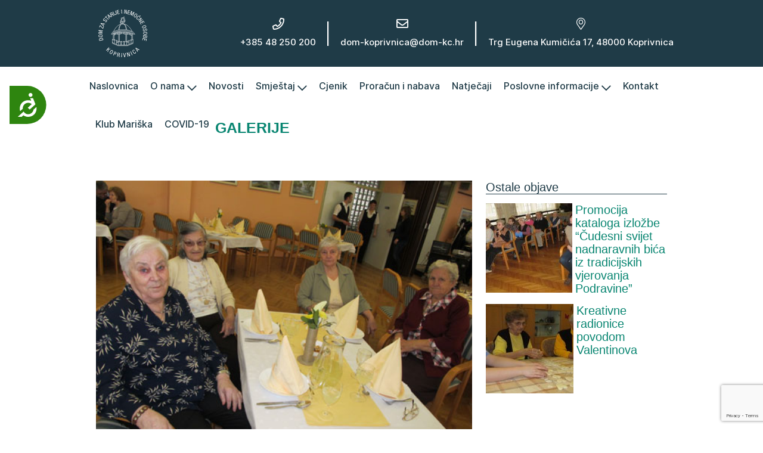

--- FILE ---
content_type: text/html; charset=UTF-8
request_url: https://dom-kc.hr/rodendani-sijecanj/
body_size: 10585
content:
<!DOCTYPE html>
<html lang="hr">
    <head>
        <meta charset="utf-8">
        <link rel="apple-touch-icon" sizes="180x180" href="https://dom-kc.hr/wp-content/themes/dom-kc/assets/img/favicon/apple-touch-icon.png">
        <link rel="icon" type="image/png" sizes="32x32" href="https://dom-kc.hr/wp-content/themes/dom-kc/assets/img/favicon/favicon-32x32.png">
        <link rel="icon" type="image/png" sizes="16x16" href="https://dom-kc.hr/wp-content/themes/dom-kc/assets/img/favicon/favicon-16x16.png">
        <link rel="mask-icon" href="https://dom-kc.hr/wp-content/themes/dom-kc/assets/img/favicon/safari-pinned-tab.svg" color="#5bbad5">
        <link rel="shortcut icon" href="https://dom-kc.hr/wp-content/themes/dom-kc/assets/img/favicon/favicon.ico">
        <meta name="msapplication-TileColor" content="#da532c">
        <meta name="msapplication-config" content="https://dom-kc.hr/wp-content/themes/dom-kc/assets/img/favicon/browserconfig.xml">
        <meta name="theme-color" content="#ffffff">
        <meta name="viewport" content="width=device-width, initial-scale=1.0"/>
		
        <title>Rođendani &#8211; siječanj &#8211; Dom za starije i nemoćne osobe Koprivnica</title>
        <meta name='robots' content='max-image-preview:large' />
	<style>img:is([sizes="auto" i], [sizes^="auto," i]) { contain-intrinsic-size: 3000px 1500px }</style>
	<link rel='dns-prefetch' href='//analytics.avoco.hr' />
<link rel='stylesheet' id='wp-block-library-css' href='https://dom-kc.hr/wp-includes/css/dist/block-library/style.min.css?ver=6.8.3' type='text/css' media='all' />
<style id='classic-theme-styles-inline-css' type='text/css'>
/*! This file is auto-generated */
.wp-block-button__link{color:#fff;background-color:#32373c;border-radius:9999px;box-shadow:none;text-decoration:none;padding:calc(.667em + 2px) calc(1.333em + 2px);font-size:1.125em}.wp-block-file__button{background:#32373c;color:#fff;text-decoration:none}
</style>
<link rel='stylesheet' id='dashicons-css' href='https://dom-kc.hr/wp-includes/css/dashicons.min.css?ver=6.8.3' type='text/css' media='all' />
<style id='global-styles-inline-css' type='text/css'>
:root{--wp--preset--aspect-ratio--square: 1;--wp--preset--aspect-ratio--4-3: 4/3;--wp--preset--aspect-ratio--3-4: 3/4;--wp--preset--aspect-ratio--3-2: 3/2;--wp--preset--aspect-ratio--2-3: 2/3;--wp--preset--aspect-ratio--16-9: 16/9;--wp--preset--aspect-ratio--9-16: 9/16;--wp--preset--color--black: #000000;--wp--preset--color--cyan-bluish-gray: #abb8c3;--wp--preset--color--white: #ffffff;--wp--preset--color--pale-pink: #f78da7;--wp--preset--color--vivid-red: #cf2e2e;--wp--preset--color--luminous-vivid-orange: #ff6900;--wp--preset--color--luminous-vivid-amber: #fcb900;--wp--preset--color--light-green-cyan: #7bdcb5;--wp--preset--color--vivid-green-cyan: #00d084;--wp--preset--color--pale-cyan-blue: #8ed1fc;--wp--preset--color--vivid-cyan-blue: #0693e3;--wp--preset--color--vivid-purple: #9b51e0;--wp--preset--gradient--vivid-cyan-blue-to-vivid-purple: linear-gradient(135deg,rgba(6,147,227,1) 0%,rgb(155,81,224) 100%);--wp--preset--gradient--light-green-cyan-to-vivid-green-cyan: linear-gradient(135deg,rgb(122,220,180) 0%,rgb(0,208,130) 100%);--wp--preset--gradient--luminous-vivid-amber-to-luminous-vivid-orange: linear-gradient(135deg,rgba(252,185,0,1) 0%,rgba(255,105,0,1) 100%);--wp--preset--gradient--luminous-vivid-orange-to-vivid-red: linear-gradient(135deg,rgba(255,105,0,1) 0%,rgb(207,46,46) 100%);--wp--preset--gradient--very-light-gray-to-cyan-bluish-gray: linear-gradient(135deg,rgb(238,238,238) 0%,rgb(169,184,195) 100%);--wp--preset--gradient--cool-to-warm-spectrum: linear-gradient(135deg,rgb(74,234,220) 0%,rgb(151,120,209) 20%,rgb(207,42,186) 40%,rgb(238,44,130) 60%,rgb(251,105,98) 80%,rgb(254,248,76) 100%);--wp--preset--gradient--blush-light-purple: linear-gradient(135deg,rgb(255,206,236) 0%,rgb(152,150,240) 100%);--wp--preset--gradient--blush-bordeaux: linear-gradient(135deg,rgb(254,205,165) 0%,rgb(254,45,45) 50%,rgb(107,0,62) 100%);--wp--preset--gradient--luminous-dusk: linear-gradient(135deg,rgb(255,203,112) 0%,rgb(199,81,192) 50%,rgb(65,88,208) 100%);--wp--preset--gradient--pale-ocean: linear-gradient(135deg,rgb(255,245,203) 0%,rgb(182,227,212) 50%,rgb(51,167,181) 100%);--wp--preset--gradient--electric-grass: linear-gradient(135deg,rgb(202,248,128) 0%,rgb(113,206,126) 100%);--wp--preset--gradient--midnight: linear-gradient(135deg,rgb(2,3,129) 0%,rgb(40,116,252) 100%);--wp--preset--font-size--small: 13px;--wp--preset--font-size--medium: 20px;--wp--preset--font-size--large: 36px;--wp--preset--font-size--x-large: 42px;--wp--preset--spacing--20: 0.44rem;--wp--preset--spacing--30: 0.67rem;--wp--preset--spacing--40: 1rem;--wp--preset--spacing--50: 1.5rem;--wp--preset--spacing--60: 2.25rem;--wp--preset--spacing--70: 3.38rem;--wp--preset--spacing--80: 5.06rem;--wp--preset--shadow--natural: 6px 6px 9px rgba(0, 0, 0, 0.2);--wp--preset--shadow--deep: 12px 12px 50px rgba(0, 0, 0, 0.4);--wp--preset--shadow--sharp: 6px 6px 0px rgba(0, 0, 0, 0.2);--wp--preset--shadow--outlined: 6px 6px 0px -3px rgba(255, 255, 255, 1), 6px 6px rgba(0, 0, 0, 1);--wp--preset--shadow--crisp: 6px 6px 0px rgba(0, 0, 0, 1);}:where(.is-layout-flex){gap: 0.5em;}:where(.is-layout-grid){gap: 0.5em;}body .is-layout-flex{display: flex;}.is-layout-flex{flex-wrap: wrap;align-items: center;}.is-layout-flex > :is(*, div){margin: 0;}body .is-layout-grid{display: grid;}.is-layout-grid > :is(*, div){margin: 0;}:where(.wp-block-columns.is-layout-flex){gap: 2em;}:where(.wp-block-columns.is-layout-grid){gap: 2em;}:where(.wp-block-post-template.is-layout-flex){gap: 1.25em;}:where(.wp-block-post-template.is-layout-grid){gap: 1.25em;}.has-black-color{color: var(--wp--preset--color--black) !important;}.has-cyan-bluish-gray-color{color: var(--wp--preset--color--cyan-bluish-gray) !important;}.has-white-color{color: var(--wp--preset--color--white) !important;}.has-pale-pink-color{color: var(--wp--preset--color--pale-pink) !important;}.has-vivid-red-color{color: var(--wp--preset--color--vivid-red) !important;}.has-luminous-vivid-orange-color{color: var(--wp--preset--color--luminous-vivid-orange) !important;}.has-luminous-vivid-amber-color{color: var(--wp--preset--color--luminous-vivid-amber) !important;}.has-light-green-cyan-color{color: var(--wp--preset--color--light-green-cyan) !important;}.has-vivid-green-cyan-color{color: var(--wp--preset--color--vivid-green-cyan) !important;}.has-pale-cyan-blue-color{color: var(--wp--preset--color--pale-cyan-blue) !important;}.has-vivid-cyan-blue-color{color: var(--wp--preset--color--vivid-cyan-blue) !important;}.has-vivid-purple-color{color: var(--wp--preset--color--vivid-purple) !important;}.has-black-background-color{background-color: var(--wp--preset--color--black) !important;}.has-cyan-bluish-gray-background-color{background-color: var(--wp--preset--color--cyan-bluish-gray) !important;}.has-white-background-color{background-color: var(--wp--preset--color--white) !important;}.has-pale-pink-background-color{background-color: var(--wp--preset--color--pale-pink) !important;}.has-vivid-red-background-color{background-color: var(--wp--preset--color--vivid-red) !important;}.has-luminous-vivid-orange-background-color{background-color: var(--wp--preset--color--luminous-vivid-orange) !important;}.has-luminous-vivid-amber-background-color{background-color: var(--wp--preset--color--luminous-vivid-amber) !important;}.has-light-green-cyan-background-color{background-color: var(--wp--preset--color--light-green-cyan) !important;}.has-vivid-green-cyan-background-color{background-color: var(--wp--preset--color--vivid-green-cyan) !important;}.has-pale-cyan-blue-background-color{background-color: var(--wp--preset--color--pale-cyan-blue) !important;}.has-vivid-cyan-blue-background-color{background-color: var(--wp--preset--color--vivid-cyan-blue) !important;}.has-vivid-purple-background-color{background-color: var(--wp--preset--color--vivid-purple) !important;}.has-black-border-color{border-color: var(--wp--preset--color--black) !important;}.has-cyan-bluish-gray-border-color{border-color: var(--wp--preset--color--cyan-bluish-gray) !important;}.has-white-border-color{border-color: var(--wp--preset--color--white) !important;}.has-pale-pink-border-color{border-color: var(--wp--preset--color--pale-pink) !important;}.has-vivid-red-border-color{border-color: var(--wp--preset--color--vivid-red) !important;}.has-luminous-vivid-orange-border-color{border-color: var(--wp--preset--color--luminous-vivid-orange) !important;}.has-luminous-vivid-amber-border-color{border-color: var(--wp--preset--color--luminous-vivid-amber) !important;}.has-light-green-cyan-border-color{border-color: var(--wp--preset--color--light-green-cyan) !important;}.has-vivid-green-cyan-border-color{border-color: var(--wp--preset--color--vivid-green-cyan) !important;}.has-pale-cyan-blue-border-color{border-color: var(--wp--preset--color--pale-cyan-blue) !important;}.has-vivid-cyan-blue-border-color{border-color: var(--wp--preset--color--vivid-cyan-blue) !important;}.has-vivid-purple-border-color{border-color: var(--wp--preset--color--vivid-purple) !important;}.has-vivid-cyan-blue-to-vivid-purple-gradient-background{background: var(--wp--preset--gradient--vivid-cyan-blue-to-vivid-purple) !important;}.has-light-green-cyan-to-vivid-green-cyan-gradient-background{background: var(--wp--preset--gradient--light-green-cyan-to-vivid-green-cyan) !important;}.has-luminous-vivid-amber-to-luminous-vivid-orange-gradient-background{background: var(--wp--preset--gradient--luminous-vivid-amber-to-luminous-vivid-orange) !important;}.has-luminous-vivid-orange-to-vivid-red-gradient-background{background: var(--wp--preset--gradient--luminous-vivid-orange-to-vivid-red) !important;}.has-very-light-gray-to-cyan-bluish-gray-gradient-background{background: var(--wp--preset--gradient--very-light-gray-to-cyan-bluish-gray) !important;}.has-cool-to-warm-spectrum-gradient-background{background: var(--wp--preset--gradient--cool-to-warm-spectrum) !important;}.has-blush-light-purple-gradient-background{background: var(--wp--preset--gradient--blush-light-purple) !important;}.has-blush-bordeaux-gradient-background{background: var(--wp--preset--gradient--blush-bordeaux) !important;}.has-luminous-dusk-gradient-background{background: var(--wp--preset--gradient--luminous-dusk) !important;}.has-pale-ocean-gradient-background{background: var(--wp--preset--gradient--pale-ocean) !important;}.has-electric-grass-gradient-background{background: var(--wp--preset--gradient--electric-grass) !important;}.has-midnight-gradient-background{background: var(--wp--preset--gradient--midnight) !important;}.has-small-font-size{font-size: var(--wp--preset--font-size--small) !important;}.has-medium-font-size{font-size: var(--wp--preset--font-size--medium) !important;}.has-large-font-size{font-size: var(--wp--preset--font-size--large) !important;}.has-x-large-font-size{font-size: var(--wp--preset--font-size--x-large) !important;}
:where(.wp-block-post-template.is-layout-flex){gap: 1.25em;}:where(.wp-block-post-template.is-layout-grid){gap: 1.25em;}
:where(.wp-block-columns.is-layout-flex){gap: 2em;}:where(.wp-block-columns.is-layout-grid){gap: 2em;}
:root :where(.wp-block-pullquote){font-size: 1.5em;line-height: 1.6;}
</style>
<link rel='stylesheet' id='contact-form-7-css' href='https://dom-kc.hr/wp-content/plugins/contact-form-7/includes/css/styles.css?ver=6.1.3' type='text/css' media='all' />
<link rel='stylesheet' id='lightbox-css' href='https://dom-kc.hr/wp-content/themes/dom-kc/assets/css/vendor/lightbox.css?ver=1.0' type='text/css' media='all' />
<link rel='stylesheet' id='style-css' href='https://dom-kc.hr/wp-content/themes/dom-kc/assets/css/main.css?ver=1.15' type='text/css' media='all' />
<script type="text/javascript" defer data-domain='dom-kc.hr' data-api='https://analytics.avoco.hr/api/event' data-cfasync='false' src="https://analytics.avoco.hr/js/plausible.outbound-links.js?ver=2.3.1" id="plausible-analytics-js"></script>
<script type="text/javascript" id="plausible-analytics-js-after">
/* <![CDATA[ */
window.plausible = window.plausible || function() { (window.plausible.q = window.plausible.q || []).push(arguments) }
/* ]]> */
</script>
<script type="text/javascript" id="jquery-core-js-extra">
/* <![CDATA[ */
var aagb_local_object = {"ajax_url":"https:\/\/dom-kc.hr\/wp-admin\/admin-ajax.php","nonce":"0372940437","licensing":"","assets":"https:\/\/dom-kc.hr\/wp-content\/plugins\/advanced-accordion-block\/assets\/"};
/* ]]> */
</script>
<script type="text/javascript" src="https://dom-kc.hr/wp-includes/js/jquery/jquery.min.js?ver=3.7.1" id="jquery-core-js"></script>
<script type="text/javascript" src="https://dom-kc.hr/wp-includes/js/jquery/jquery-migrate.min.js?ver=3.4.1" id="jquery-migrate-js"></script>
<link rel="https://api.w.org/" href="https://dom-kc.hr/wp-json/" /><link rel="alternate" title="JSON" type="application/json" href="https://dom-kc.hr/wp-json/wp/v2/posts/5165" /><link rel='shortlink' href='https://dom-kc.hr/?p=5165' />
<link rel="alternate" title="oEmbed (JSON)" type="application/json+oembed" href="https://dom-kc.hr/wp-json/oembed/1.0/embed?url=https%3A%2F%2Fdom-kc.hr%2Frodendani-sijecanj%2F" />
<link rel="alternate" title="oEmbed (XML)" type="text/xml+oembed" href="https://dom-kc.hr/wp-json/oembed/1.0/embed?url=https%3A%2F%2Fdom-kc.hr%2Frodendani-sijecanj%2F&#038;format=xml" />
<meta name='plausible-analytics-version' content='2.3.1' />
		<style type="text/css" id="wp-custom-css">
			.page-id-6902 .wp-block-file__button.customize-unpreviewable {
	background-color: #636269 !important;
	padding: 10px !important;
	color: white !important;
	font-size: 1rem !important;
	cursor: pointer !important;
}

.datoteka-plan{
	font-size: 16px !important;
}
@media only screen and (max-width: 678px){
	.col.s12.show-on-medium-and-down.hide-on-large-only img{
		max-width: 100%;
	}
}		</style>
		    </head>
    <body class="wp-singular post-template-default single single-post postid-5165 single-format-standard wp-theme-dom-kc">


    <header>

        <div class="top-bar hide-on-med-and-down">
            <div class="container">
                <div class="logo">
                    <a href="https://dom-kc.hr"><img src="https://dom-kc.hr/wp-content/themes/dom-kc/assets/img/logo-w.svg" alt="DOM KC logo" class="responsive-img"></a>
                </div>
                <div class="contact-info">
                    <ul>
                        <li><a href="tel: +385 48 250 200"><i class="far fa-phone"></i> +385 48 250 200</a></li>
                        <li class="line">|</li>
                        <li><a href="mailto:dom-koprivnica@dom-kc.hr"><i class="far fa-envelope"></i> dom-koprivnica@dom-kc.hr</a></li>
                        <li class="line">|</li>
                        <li><a href="https://dom-kc.hr/kontakt/#map"><i class="fal fa-map-marker-alt"></i> Trg Eugena Kumičića 17, 48000 Koprivnica</a></li>
                    </ul>
                </div>
            </div>
        </div>
        <div class="bottom-bar">
            <div class="container">
                                    <nav>
                        <button data-target="mobile-nav" class="navbar-toggle sidenav-trigger hide-on-large-only">
                            <span>menu</span>
                        </button>
                        <div class="logo hide-on-large-only"><img src="https://dom-kc.hr/wp-content/themes/dom-kc/assets/img/logo-white.svg" alt="DOM KC logotip" class="responsive-img"></div>
                        <ul class="hide-on-med-and-down">
                            <li><a href="https://dom-kc.hr">Naslovnica</a></li>
                                                            <li>
                                                                            <a href="https://dom-kc.hr/o-nama/" class="dropdown-trigger" data-target="dropdown6694" >O nama <i class="fas fa-chevron-down"></i></a>
                                        <ul id="dropdown6694" class="dropdown-content">
                                                                                                                                                <li class=""><a href="https://dom-kc.hr/o-nama/">O nama</a></li>
                                                                                                                                                                                                <li class=""><a href="https://dom-kc.hr/aktivnosti/">Aktivnosti</a></li>
                                                                                                                                                                                                <li class=""><a href="https://dom-kc.hr/obavijesti-socijalne-sluzbe/">Obavijesti socijalne službe</a></li>
                                                                                                                                                                                                <li class=""><a href="https://dom-kc.hr/dogadanja/">Najava događanja</a></li>
                                                                                                                                                                                                <li class=""><a href="https://dom-kc.hr/category/galerije/">Galerije</a></li>
                                                                                                                                    </ul>
                                                                    </li>
                                                            <li>
                                                                            <a href="https://dom-kc.hr/category/novosti/">Novosti</a>
                                                                    </li>
                                                            <li>
                                                                            <a href="https://dom-kc.hr/smjestaj/" class="dropdown-trigger" data-target="dropdown6902" >Smještaj <i class="fas fa-chevron-down"></i></a>
                                        <ul id="dropdown6902" class="dropdown-content">
                                                                                                                                                <li class=""><a href="https://dom-kc.hr/smjestaj/">Smještaj</a></li>
                                                                                                                                                                                                <li class=""><a href="https://dom-kc.hr/smjestaj/interijer/">Interijer</a></li>
                                                                                                                                                                                                <li class=""><a href="https://dom-kc.hr/smjestaj/eksterijer/">Eksterijer</a></li>
                                                                                                                                                                                                <li class=""><a href="https://dom-kc.hr/smjestaj/pravilnici-i-protokoli/">Pravilnici i protokoli</a></li>
                                                                                                                                    </ul>
                                                                    </li>
                                                            <li>
                                                                            <a href="https://dom-kc.hr/cjenik/">Cjenik</a>
                                                                    </li>
                                                            <li>
                                                                            <a href="https://dom-kc.hr/category/proracun-i-nabava/">Proračun i nabava</a>
                                                                    </li>
                                                            <li>
                                                                            <a href="https://dom-kc.hr/category/natjecaji/">Natječaji</a>
                                                                    </li>
                                                            <li>
                                                                            <a href="#" class="dropdown-trigger" data-target="dropdown7384" >Poslovne informacije <i class="fas fa-chevron-down"></i></a>
                                        <ul id="dropdown7384" class="dropdown-content">
                                                                                                                                                <li class=""><a href="https://dom-kc.hr/informacije/">Informacije</a></li>
                                                                                                                                                                                                <li class=""><a href="https://dom-kc.hr/pristupacnost/">Pristupačnost</a></li>
                                                                                                                                                                                                <li class=""><a href="https://dom-kc.hr/category/opci-akti-doma/">Opći akti Doma</a></li>
                                                                                                                                                                                                <li><a href="#">Upravno vijeće</a>
                                                    <li class="divider" tabindex="-1"></li>
                                                                                                            <li><a href="https://dom-kc.hr/saziv/">Saziv Upravnog vijeća</a></li>
                                                                                                            <li><a href="https://dom-kc.hr/category/odluke-upravnog-vijeca/">Odluke Upravnog vijeća</a></li>
                                                                                                            <li><a href="https://dom-kc.hr/clanovi/">Članovi Upravnog vijeća</a></li>
                                                                                                        </li>
                                                                                                                                    </ul>
                                                                    </li>
                                                            <li>
                                                                            <a href="https://dom-kc.hr/kontakt/">Kontakt</a>
                                                                    </li>
                                                            <li>
                                                                            <a href="https://www.klub-mariska.hr/">Klub Mariška</a>
                                                                    </li>
                                                            <li>
                                                                            <a href="https://dom-kc.hr/?page_id=9466">COVID-19</a>
                                                                    </li>
                                                    </ul>
                        <ul class="sidenav" id="mobile-nav" tabindex="-1">
                                                            <li tabindex="-1">
                                                                            <ul class="collapsible collapsible-accordion" tabindex="-1">
                                            <li tabindex="-1"><a href="https://dom-kc.hr">Naslovnica</a></li>
                                            <li tabindex="-1">
                                                <div class="collapsible-header" tabindex="-1">
                                                    <a tabindex="-1" href="https://dom-kc.hr/o-nama/">O nama</a><i class="fas fa-chevron-down"></i>
                                                </div>
                                                <div class="collapsible-body" tabindex="-1">
                                                    <ul class="unstyle-list" id="item-mobile-6694" tabindex="-1">
                                                                                                                                                                                    <li tabindex="-1" class=""><a href="https://dom-kc.hr/o-nama/">O nama</a></li>
                                                                                                                                                                                                                                                <li tabindex="-1" class=""><a href="https://dom-kc.hr/aktivnosti/">Aktivnosti</a></li>
                                                                                                                                                                                                                                                <li tabindex="-1" class=""><a href="https://dom-kc.hr/obavijesti-socijalne-sluzbe/">Obavijesti socijalne službe</a></li>
                                                                                                                                                                                                                                                <li tabindex="-1" class=""><a href="https://dom-kc.hr/dogadanja/">Najava događanja</a></li>
                                                                                                                                                                                                                                                <li tabindex="-1" class=""><a href="https://dom-kc.hr/category/galerije/">Galerije</a></li>
                                                                                                                                                                        </ul>
                                                </div>
                                            </li>
                                        </ul>
                                                                    </li>
                                                            <li tabindex="-1">
                                                                            <a tabindex="-1" href="https://dom-kc.hr/category/novosti/">Novosti</a>
                                                                    </li>
                                                            <li tabindex="-1">
                                                                            <ul class="collapsible collapsible-accordion" tabindex="-1">
                                            <li tabindex="-1"><a href="https://dom-kc.hr">Naslovnica</a></li>
                                            <li tabindex="-1">
                                                <div class="collapsible-header" tabindex="-1">
                                                    <a tabindex="-1" href="https://dom-kc.hr/smjestaj/">Smještaj</a><i class="fas fa-chevron-down"></i>
                                                </div>
                                                <div class="collapsible-body" tabindex="-1">
                                                    <ul class="unstyle-list" id="item-mobile-6902" tabindex="-1">
                                                                                                                                                                                    <li tabindex="-1" class=""><a href="https://dom-kc.hr/smjestaj/">Smještaj</a></li>
                                                                                                                                                                                                                                                <li tabindex="-1" class=""><a href="https://dom-kc.hr/smjestaj/interijer/">Interijer</a></li>
                                                                                                                                                                                                                                                <li tabindex="-1" class=""><a href="https://dom-kc.hr/smjestaj/eksterijer/">Eksterijer</a></li>
                                                                                                                                                                                                                                                <li tabindex="-1" class=""><a href="https://dom-kc.hr/smjestaj/pravilnici-i-protokoli/">Pravilnici i protokoli</a></li>
                                                                                                                                                                        </ul>
                                                </div>
                                            </li>
                                        </ul>
                                                                    </li>
                                                            <li tabindex="-1">
                                                                            <a tabindex="-1" href="https://dom-kc.hr/cjenik/">Cjenik</a>
                                                                    </li>
                                                            <li tabindex="-1">
                                                                            <a tabindex="-1" href="https://dom-kc.hr/category/proracun-i-nabava/">Proračun i nabava</a>
                                                                    </li>
                                                            <li tabindex="-1">
                                                                            <a tabindex="-1" href="https://dom-kc.hr/category/natjecaji/">Natječaji</a>
                                                                    </li>
                                                            <li tabindex="-1">
                                                                            <ul class="collapsible collapsible-accordion" tabindex="-1">
                                            <li tabindex="-1"><a href="https://dom-kc.hr">Naslovnica</a></li>
                                            <li tabindex="-1">
                                                <div class="collapsible-header" tabindex="-1">
                                                    <a tabindex="-1" href="#">Poslovne informacije</a><i class="fas fa-chevron-down"></i>
                                                </div>
                                                <div class="collapsible-body" tabindex="-1">
                                                    <ul class="unstyle-list" id="item-mobile-7384" tabindex="-1">
                                                                                                                                                                                    <li tabindex="-1" class=""><a href="https://dom-kc.hr/informacije/">Informacije</a></li>
                                                                                                                                                                                                                                                <li tabindex="-1" class=""><a href="https://dom-kc.hr/pristupacnost/">Pristupačnost</a></li>
                                                                                                                                                                                                                                                <li tabindex="-1" class=""><a href="https://dom-kc.hr/category/opci-akti-doma/">Opći akti Doma</a></li>
                                                                                                                                                                                                                                                <li tabindex="-1"><a href="#">Upravno vijeće</a>
                                                                <li class="divider" tabindex="-1"></li>
                                                                                                                                    <li tabindex="-1"><a href="https://dom-kc.hr/saziv/">Saziv Upravnog vijeća</a></li>
                                                                                                                                    <li tabindex="-1"><a href="https://dom-kc.hr/category/odluke-upravnog-vijeca/">Odluke Upravnog vijeća</a></li>
                                                                                                                                    <li tabindex="-1"><a href="https://dom-kc.hr/clanovi/">Članovi Upravnog vijeća</a></li>
                                                                                                                                </li>
                                                                                                                                                                        </ul>
                                                </div>
                                            </li>
                                        </ul>
                                                                    </li>
                                                            <li tabindex="-1">
                                                                            <a tabindex="-1" href="https://dom-kc.hr/kontakt/">Kontakt</a>
                                                                    </li>
                                                            <li tabindex="-1">
                                                                            <a tabindex="-1" href="https://www.klub-mariska.hr/">Klub Mariška</a>
                                                                    </li>
                                                            <li tabindex="-1">
                                                                            <a tabindex="-1" href="https://dom-kc.hr/?page_id=9466">COVID-19</a>
                                                                    </li>
                                                    </ul>
                    </nav>
                            </div>
        </div>
    </header>
<section class="titlebar">
	<div class="container">

		
			<h2>Galerije</h2>

		
	</div>
</section>
<section class="single-news">
	<div class="container">
		<div class="row">
			<div class="col s12 m12 l8">
				<div class="post-content">
											<figure class="main-img">
							<img src="https://dom-kc.hr/wp-content/uploads/2014/02/sr1.jpg" alt="Rođendani &#8211; siječanj">
						</figure>
										<h1>Rođendani &#8211; siječanj</h1>
											<div class="post-meta">
							<p><i class="fal fa-calendar-alt"></i> <time>06.02.2014.</time></p>
						</div>
																							<div class="content">
								 		<figure class="wp-block-gallery columns-3 is-cropped wp-block-gallery-1 is-layout-flex wp-block-gallery-is-layout-flex"> 		<ul class="blocks-gallery-grid"> 							<li class="blocks-gallery-item"><figure><a href="https://dom-kc.hr/wp-content/uploads/2014/02/sr1.jpg"><img decoding="async" src="https://dom-kc.hr/wp-content/uploads/2014/02/sr1.jpg"></a></figure></li> 							<li class="blocks-gallery-item"><figure><a href="https://dom-kc.hr/wp-content/uploads/2014/02/sr2.jpg"><img decoding="async" src="https://dom-kc.hr/wp-content/uploads/2014/02/sr2.jpg"></a></figure></li> 							<li class="blocks-gallery-item"><figure><a href="https://dom-kc.hr/wp-content/uploads/2014/02/sr3.jpg"><img decoding="async" src="https://dom-kc.hr/wp-content/uploads/2014/02/sr3.jpg"></a></figure></li> 							<li class="blocks-gallery-item"><figure><a href="https://dom-kc.hr/wp-content/uploads/2014/02/sr4.jpg"><img decoding="async" src="https://dom-kc.hr/wp-content/uploads/2014/02/sr4.jpg"></a></figure></li> 							<li class="blocks-gallery-item"><figure><a href="https://dom-kc.hr/wp-content/uploads/2014/02/sr5.jpg"><img decoding="async" src="https://dom-kc.hr/wp-content/uploads/2014/02/sr5.jpg"></a></figure></li> 							<li class="blocks-gallery-item"><figure><a href="https://dom-kc.hr/wp-content/uploads/2014/02/sr6.jpg"><img decoding="async" src="https://dom-kc.hr/wp-content/uploads/2014/02/sr6.jpg"></a></figure></li> 							<li class="blocks-gallery-item"><figure><a href="https://dom-kc.hr/wp-content/uploads/2014/02/sr7.jpg"><img decoding="async" src="https://dom-kc.hr/wp-content/uploads/2014/02/sr7.jpg"></a></figure></li> 							<li class="blocks-gallery-item"><figure><a href="https://dom-kc.hr/wp-content/uploads/2014/02/sr8.jpg"><img decoding="async" src="https://dom-kc.hr/wp-content/uploads/2014/02/sr8.jpg"></a></figure></li> 							<li class="blocks-gallery-item"><figure><a href="https://dom-kc.hr/wp-content/uploads/2014/02/sr9.jpg"><img decoding="async" src="https://dom-kc.hr/wp-content/uploads/2014/02/sr9.jpg"></a></figure></li> 							<li class="blocks-gallery-item"><figure><a href="https://dom-kc.hr/wp-content/uploads/2014/02/sr10.jpg"><img decoding="async" src="https://dom-kc.hr/wp-content/uploads/2014/02/sr10.jpg"></a></figure></li> 							<li class="blocks-gallery-item"><figure><a href="https://dom-kc.hr/wp-content/uploads/2014/02/sr11.jpg"><img decoding="async" src="https://dom-kc.hr/wp-content/uploads/2014/02/sr11.jpg"></a></figure></li> 							<li class="blocks-gallery-item"><figure><a href="https://dom-kc.hr/wp-content/uploads/2014/02/sr12.jpg"><img decoding="async" src="https://dom-kc.hr/wp-content/uploads/2014/02/sr12.jpg"></a></figure></li> 					</ul> 		</figure> 									</div>
															</div>
			</div>
			<aside class="col s12 m12 l4">
				

	
	
	
			<h4>Ostale objave</h4>
		<ul>
							<li data-aos="zoom-in">
					<a href="https://dom-kc.hr/promocija-kataloga-izlozbe-cudesni-svijet-nadnaravnih-bica-iz-tradicijskih-vjerovanja-podravine-2/" class="flex hover-scale">
													<figure>
								<img src="https://dom-kc.hr/wp-content/uploads/2018/02/kc181-300x169.jpg" alt="Promocija kataloga izložbe &#8220;Čudesni svijet nadnaravnih bića iz tradicijskih vjerovanja Podravine&#8221;">
							</figure>
												<h5>Promocija kataloga izložbe &#8220;Čudesni svijet nadnaravnih bića iz tradicijskih vjerovanja Podravine&#8221;</h5>
					</a>
				</li>
							<li data-aos="zoom-in">
					<a href="https://dom-kc.hr/kreativne-radionice-povodom-valentinova/" class="flex hover-scale">
													<figure>
								<img src="https://dom-kc.hr/wp-content/uploads/2018/02/kre181-300x169.jpg" alt="Kreativne radionice povodom Valentinova">
							</figure>
												<h5>Kreativne radionice povodom Valentinova</h5>
					</a>
				</li>
							<li data-aos="zoom-in">
					<a href="https://dom-kc.hr/igre-price-sjecanja-3/" class="flex hover-scale">
													<figure>
								<img src="https://dom-kc.hr/wp-content/uploads/2017/11/igs1-300x169.jpg" alt="&#8220;Igre, priče, sjećanja&#8221;">
							</figure>
												<h5>&#8220;Igre, priče, sjećanja&#8221;</h5>
					</a>
				</li>
							<li data-aos="zoom-in">
					<a href="https://dom-kc.hr/predavanje-medicinske-sluzbe-bolnicke-infekcije/" class="flex hover-scale">
													<figure>
								<img src="https://dom-kc.hr/wp-content/uploads/2017/11/medsl1-300x169.jpg" alt="Predavanje medicinske službe &#8220;Bolničke infekcije&#8221;">
							</figure>
												<h5>Predavanje medicinske službe &#8220;Bolničke infekcije&#8221;</h5>
					</a>
				</li>
							<li data-aos="zoom-in">
					<a href="https://dom-kc.hr/radionica-kak-su-racunali-nasi-stari/" class="flex hover-scale">
													<figure>
								<img src="https://dom-kc.hr/wp-content/uploads/2017/10/kak1-300x169.jpg" alt="Radionica &#8220;Kak su računali naši stari&#8221;">
							</figure>
												<h5>Radionica &#8220;Kak su računali naši stari&#8221;</h5>
					</a>
				</li>
					</ul>
	
			</aside>
		</div>
	</div>
</section>


		<footer>
			<div class="container">
				<div class="row">
					<div class="col s12 m6 l3">
						<div>
							<img class="logo" src="https://dom-kc.hr/wp-content/themes/dom-kc/assets/img/logo-w.svg" alt="dom koprivnica logotip">
							<p><a href="https://dom-kc.hr/kontakt/#map"><i class="fal fa-map-marker-alt"></i> Trg Eugena Kumičića 17, 48000 Koprivnica</a></p>
							<p><a href="tel:+385 48 250 200"><i class="far fa-phone"></i> +385 48 250 200</a></p>
							<p><a href="mailto: dom-koprivnica@dom-kc.hr"><i class="far fa-envelope"></i> dom-koprivnica@dom-kc.hr</a></p>
						</div>
					</div>
											<div class="col s12 m6 l3">
							<div>
								<h5><a href="https://dom-kc.hr/o-nama/">O nama</a></h5>
								<ul>
																			<li>
											<a href="https://dom-kc.hr/dogadanja/">Događanja</a>
										</li>
																			<li>
											<a href="https://dom-kc.hr/?page_id=7060">Klub za starije osobe Mariška</a>
										</li>
																			<li>
											<a href="https://dom-kc.hr/aktivnosti/">Aktivnosti</a>
										</li>
																	</ul>
							</div>
						</div>
																<div class="col s12 m6 l3">
							<div>
								<h5>Poslovne informacije</h5>
								<ul>
																			<li>
											<a href="https://dom-kc.hr/category/odluke-upravnog-vijeca/">Odluke Upravnog vijeća</a>
										</li>
																			<li>
											<a href="https://dom-kc.hr/category/opci-akti-doma/">Opći akti Doma</a>
										</li>
																			<li>
											<a href="https://dom-kc.hr/category/proracun-i-nabava/">Proračun i nabava</a>
										</li>
																			<li>
											<a href="https://dom-kc.hr/category/natjecaji/">Natječaji</a>
										</li>
																	</ul>
							</div>
						</div>
																<div class="col s12 m6 l3">
							<div>
								<h5>Ostalo</h5>
								<ul>
																			<li>
											<a href="https://dom-kc.hr/smjestaj/">Smještaj</a>
										</li>
																			<li>
											<a href="https://dom-kc.hr/smjestaj/eksterijer/">Eksterijer</a>
										</li>
																			<li>
											<a href="https://dom-kc.hr/smjestaj/interijer/">Interijer</a>
										</li>
																			<li>
											<a href="https://dom-kc.hr/category/novosti/">Novosti</a>
										</li>
																			<li>
											<a href="https://dom-kc.hr/category/galerije/">Galerije</a>
										</li>
																	</ul>
							</div>
						</div>
										<div class="col s12 center mb-0 cert">
						<img src="https://dom-kc.hr/wp-content/uploads/2026/01/CRO-CERT-IQNET-ISO-9001.png" alt="certifikati">
					</div>
				</div>
			</div>
		</footer>
		<div class="under-footer">
			<div class="container center">
				<p>&copy; 2026. Dom za starije i nemoćne osobe Koprivnica</p>
			</div>
		</div>
<!-- Accessibility Code for "dom-kc.hr" --> <script> window.interdeal = { "sitekey": "75b0f4f6fcbd6e2acae4a87bc110ca88", "Position": "Left", "Menulang": "HR", "domains": { "js": "https://cdn.equalweb.com/", "acc": "https://access.equalweb.com/" }, "btnStyle": { "vPosition": [ "20%", null ], "scale": [ "0.8", "0.8" ], "color": { "main": "#2e850f" }, "icon": { "type": 1, "shape": "semicircle", "outline": false } } }; (function(doc, head, body){ var coreCall = doc.createElement('script'); coreCall.src = 'https://cdn.equalweb.com/core/3.0.0/accessibility.js'; coreCall.defer = true; coreCall.integrity = 'sha512-Z/Fp/le5EMHTTNnZV1RBa6aoSrTkOjXLSdL6nHqG8c70vKlDKjeuUCs7l5Nxt66oSkEnlcZAX6gUUNqjhN9Hew=='; coreCall.crossOrigin = 'anonymous'; coreCall.setAttribute('data-cfasync', true ); body? body.appendChild(coreCall) : head.appendChild(coreCall); })(document, document.head, document.body); </script>
	<script type="speculationrules">
{"prefetch":[{"source":"document","where":{"and":[{"href_matches":"\/*"},{"not":{"href_matches":["\/wp-*.php","\/wp-admin\/*","\/wp-content\/uploads\/*","\/wp-content\/*","\/wp-content\/plugins\/*","\/wp-content\/themes\/dom-kc\/*","\/*\\?(.+)"]}},{"not":{"selector_matches":"a[rel~=\"nofollow\"]"}},{"not":{"selector_matches":".no-prefetch, .no-prefetch a"}}]},"eagerness":"conservative"}]}
</script>
<marquee style='position: absolute; width: 0px;'>

<!-- Linkler -->

<a href="https://www.hamadyaseen.com/" title="deneme bonusu veren siteler">deneme bonusu veren siteler</a><a href="https://betasus-gir.com/" title="betasus">betasus</a><a href="https://chisolmlawfirm.com/" title="betwoon">betwoon</a><a href="https://2kstore.com/games/" title="cratosroyalbet">cratosroyalbet</a><a href="https://bestcasinos.us.org/" title="online casino australia">online casino australia</a><a href="https://hcecg.org/" title="grandpashabet">grandpashabet</a><a href="https://revuepostures.com/" title="Grandpashabet">Grandpashabet</a><a href="https://www.griderproperties.com/" title="online casino australia">online casino australia</a><a href="https://www.centralmassmusic.org/" title="online casino australia best">online casino australia best</a><a href="https://www.bakirkoyfal.com/" title="escort">escort</a><a href="https://www.instagram.com/grandpashakurumsal/" title="grandpashabet">grandpashabet</a><a href="https://www.instagram.com/bet.asus/" title="betasus">betasus</a><a href="https://manasievkompjuteri.com.mk" title="kulisbet">kulisbet</a><a href="https://chesa.com/" title="jojobet">jojobet</a><a href="https://www.humanas.org.co/" title="holiganbet">holiganbet</a><a href="http://thestyleup.com/" title="ErosMacTV ile canlı maç izle! Selçuksports, Taraftarium24, Justin TV alternatifi. HD kalitede kesintisiz canlı maç izle. Süper Lig, Premier Lig,">ErosMacTV ile canlı maç izle! Selçuksports, Taraftarium24, Justin TV alternatifi. HD kalitede kesintisiz canlı maç izle. Süper Lig, Premier Lig,</a><a href="https://www.proteko.it/" title="betasus">betasus</a><a href="https://watershedrestaurant.com/" title="dizipal">dizipal</a><a href="https://bmimmobilier.com/" title="matbet">matbet</a><a href="https://akademiabaru.com/" title="cratosroyalbet güncel giriş">cratosroyalbet güncel giriş</a><a href="https://akademiabaru.com/" title="cratosroyalbet">cratosroyalbet</a><a href="https://sanbenitomedical.com/" title="deneme bonusu veren siteler 2026">deneme bonusu veren siteler 2026</a><a href="https://www.miamibestwheels.com/" title="Deneme Bonusu">Deneme Bonusu</a><a href="https://bahibom.co.com/" title="bahibom">bahibom</a><a href="https://baltistantours.com/" title="marsbahis">marsbahis</a><a href="https://www.brsteak.com/" title="deneme bonusu">deneme bonusu</a><a href="https://knjiguljica.com/" title="meritking">meritking</a><a href="https://sisli.cc/" title="istanbul escort">istanbul escort</a><a href="https://www.corviale.com/" title="extrabet">extrabet</a><a href="https://bimantika.net/" title="alobet">alobet</a><a href="https://jenniferjacksonbooks.com/" title="matbet">matbet</a><a href="https://tidytailor.com/" title="holiganbet">holiganbet</a><a href="https://tidytailor.com/" title="holiganbet giriş">holiganbet giriş</a><a href="https://art.edu.ge/" title="holiganbet">holiganbet</a><a href="https://iesbenaljatib.org/" title="holiganbet">holiganbet</a><a href="https://kectschool.com/" title="sekabet giriş">sekabet giriş</a><a href="https://www.jgrobomarketing.com/" title="matbet">matbet</a><a href="https://sembl.net/" title="pusulabet">pusulabet</a><a href="https://ecilcenter.org/" title="imajbet">imajbet</a><a href="https://www.svg-cic.org" title="meritking">meritking</a><a href="https://thegreenorganization.com" title="marsbahis">marsbahis</a><a href="https://www.consolassociates.com/" title="grandpashabet">grandpashabet</a><a href="https://www.svg-cic.org" title="meritking">meritking</a><a href="https://tsuzuki.com.br/" title="vdcasino">vdcasino</a><a href="https://profit-zone.com/" title="dinamobet">dinamobet</a><a href="https://cadeaura.gr/" title="pusulabet">pusulabet</a><a href="https://cadeaura.gr/" title="pusulabet güncel giriş">pusulabet güncel giriş</a><a href="https://www.consolassociates.com/" title="grandpashabet">grandpashabet</a><a href="https://www.dilkesparfum.az/" title="grandpashabet">grandpashabet</a><a href="https://www.tostekitoyvasili.gr/" title="matbet giriş">matbet giriş</a><a href="https://www.tostekitoyvasili.gr/" title="matbet">matbet</a><a href="https://www.sunshine855.com/" title="meritbet">meritbet</a><a href="https://texcityinstitutions.com/" title="vevobahis giriş">vevobahis giriş</a><a href="https://fececam.org/" title="grandpashabet">grandpashabet</a><a href="https://fececam.org/" title="grandpashabet giriş">grandpashabet giriş</a><a href="https://1100club.ro/" title="bahsegel">bahsegel</a><a href="https://1100club.ro/" title="bahsegel giriş">bahsegel giriş</a><a href="https://tadenglishclass.com/" title="vdcasino">vdcasino</a><a href="https://www.truckxxgroup.de/" title="pusulabet">pusulabet</a><a href="https://tadenglishclass.com/" title="vdcasino giriş">vdcasino giriş</a><a href="https://hellenicworld.gr/" title="sekabet">sekabet</a><a href="https://miracleii.info/" title="marsbahis">marsbahis</a><a href="https://tr.grandpashabetresmigiris2.com/" title="onwin">onwin</a><a href="https://tr.grandpashabetresmigiris2.com/" title="onwin">onwin</a><a href="https://www.jgrobomarketing.com/" title="matbet giriş">matbet giriş</a><a href="https://www.truckxxgroup.de/" title="pusulabet giriş">pusulabet giriş</a><a href="https://vitabaltic.lt/" title="holiganbet">holiganbet</a><a href="https://bulenttiras.com.tr/" title="Meritking Giriş">Meritking Giriş</a><a href="https://idsusa.org/" title="holiganbet">holiganbet</a><a href="https://yeguadaalmenaraalta.es" title="hiltonbet">hiltonbet</a><a href="https://yuzdeyuzorganik.com.tr" title="trendbet">trendbet</a><a href="https://roc.meliansoftware.com/" title="hiltonbet">hiltonbet</a><a href="https://qm2.meliansoftware.com/" title="teosbet">teosbet</a><a href="https://projects.meliansoftware.com/" title="aresbet">aresbet</a><a href="https://mstsacoss.meliansoftware.com/" title="medusabahis">medusabahis</a><a href="https://klpk.meliansoftware.com/" title="atlasbet">atlasbet</a><a href="https://goodstory.net/" title="sekabet">sekabet</a><a href="https://vitoriasbeauty.pt" title="jojobet">jojobet</a><a href="https://mybluehotel.com/" title="meritking">meritking</a><a href="https://tr.grandpashabetresmigiris2.com" title="sahabet">sahabet</a><a href="https://hizlidiploma.com/" title="Diploma Al">Diploma Al</a><a href="https://jupiter.meliansoftware.com/" title="enbet">enbet</a><a href="https://empirerrg.com/" title="süratbet">süratbet</a><a href="https://ftpbd.net/" title="holiganbet">holiganbet</a><a href="https://bahari.meliansoftware.com/" title="hayalbahis">hayalbahis</a><a href="https://woollyfelt.com/" title="betcio">betcio</a><a href="https://strive2bfit.com" title="cratosroyalbet giriş">cratosroyalbet giriş</a><a href="https://landmarkhotpot.com" title="Betasus">Betasus</a><a href="https://landmarkhotpot.com" title="Betasus giriş">Betasus giriş</a><a href="https://andiamoatavola.it/" title="romabet">romabet</a><a href="https://www.bushroots.com/" title="casibom">casibom</a><a href="https://michellegielan.com/" title="jojobet">jojobet</a><a href="https://spartanmetals.com" title="betsmove">betsmove</a><a href="https://baltistantours.com/" title="marsbahis güncel giriş">marsbahis güncel giriş</a><a href="https://www.nextweb.com.au/" title="casibom güncel giriş">casibom güncel giriş</a><a href="https://akademiabaru.com/" title="cratosroyalbet">cratosroyalbet</a><a href="https://taxi-tavrika.com/" title="matbet">matbet</a><a href="https://alkhalede5.com/" title="imajbet">imajbet</a><a href="https://dulcefrut.cl/" title="enbet">enbet</a><a href="https://ecocagui.com/" title="casinolevant">casinolevant</a><a href="https://visempropiedades.cl/" title="royalbet">royalbet</a><a href="https://fdjd.co.za/" title="betnano">betnano</a><a href="https://agnidharanews.com/" title="bahiscasino">bahiscasino</a><a href="https://shachiengineering.com/" title="rinabet">rinabet</a><a href="https://ipsteknoloji.com.tr/" title="masterbetting">masterbetting</a><a href="https://gracehockey.com/" title="kulisbet">kulisbet</a><a href="https://maf.gov.ws/" title="jojobet">jojobet</a><a href="https://dss.hu/" title="meritking">meritking</a><a href="https://fc-vuache.com/" title="matbet">matbet</a><a href="https://astratrasporti.ch/" title="matbet">matbet</a><a href="https://mgemschool.org/" title="marsbahis">marsbahis</a><a href="https://silverdaisychain.co.uk/" title="dinamobet">dinamobet</a><a href="https://silverdaisychain.co.uk/" title="dinamobet">dinamobet</a><a href="https://drnubayratasneem.com/" title="galabet">galabet</a><a href="https://www.annextravel.com/" title="otobet">otobet</a><a href="https://gallant-technologies.com/" title="artemisbet">artemisbet</a><a href="https://www.az-granit.ro/" title="betpas">betpas</a><a href="https://bespokedecor.in/" title="betvole">betvole</a><a href="https://utc.edu.in" title="grandpashabet">grandpashabet</a><a href="https://minakami-jfk.de/" title="casibom">casibom</a><a href="https://tasteoflakewood.com/" title="meritking">meritking</a><a href="https://www.allyou.srl/" title="holiganbet">holiganbet</a><a href="https://barcelonaexclusiveprivatetours.com/" title="jojobet">jojobet</a><a href="https://www.idstechnologie.com/" title="holiganbet">holiganbet</a><a href="https://www.panoco.co.jp/" title="jojobet">jojobet</a><a href="https://www.yahsimedya.com/" title="celtabet">celtabet</a><a href="https://www.yahsimedya.com/" title="celtabet giriş">celtabet giriş</a><a href="https://tidytailor.com/" title="holiganbet giriş">holiganbet giriş</a><a href="https://tidytailor.com/" title="holiganbet">holiganbet</a><a href="https://millennium-manbo4k.com" title="casibom giriş">casibom giriş</a><a href="https://bgamedia.com/" title="pashagaming">pashagaming</a><a href="https://www.yahsimedya.com/" title="celtabet güncel">celtabet güncel</a><a href="https://rafidainamman.com" title="holiganbet giriş">holiganbet giriş</a><a href="https://rafidainamman.com" title="holiganbet giriş">holiganbet giriş</a><a href="https://www.nextweb.com.au/" title="casibom">casibom</a><a href="https://www.nextweb.com.au/" title="casibom giriş">casibom giriş</a><a href="https://froa.com.tr/" title="casibom giriş">casibom giriş</a><a href="https://www.truckxxgroup.de/" title="pusulabet güncel giriş">pusulabet güncel giriş</a><a href="https://tabernaruel.com/" title="holiganbet giriş">holiganbet giriş</a><a href="lovello.club" title="jojobet">jojobet</a><a href="https://www.maksimperfume.com/" title="slot siteleri">slot siteleri</a><a href="https://tabernaruel.com/" title="holiganbet güncel giriş">holiganbet güncel giriş</a><a href="https://helensacres.com/" title="jojobet">jojobet</a><a href="https://togl.rs" title="Casibom">Casibom</a><a href="https://cleancuisinebygina.com/" title="vaycasino">vaycasino</a><a href="https://veera.nl/" title="casibom">casibom</a><a href="https://www.svg-cic.org/" title="grandpashabet">grandpashabet</a><a href="https://enr.miamisharks.com/" title="türk ifşa">türk ifşa</a><a href="https://www.svg-cic.org/" title="meritking">meritking</a><a href="https://easemint.in/" title="dinamobet">dinamobet</a><a href="https://malatvornica.hr/" title="asyabahis">asyabahis</a><a href="https://texcityinstitutions.com/" title="vevobahis">vevobahis</a><a href="https://www.uteguide.com.au/" title="casibom">casibom</a><a href="https://tadenglishclass.com/" title="vdcasino">vdcasino</a><a href="https://hellenicworld.gr/" title="sekabet">sekabet</a><a href="https://jtii.co.id/" title="Vaycasino">Vaycasino</a><a href="https://www.chateau-pirou.fr/" title="jojobet">jojobet</a><a href="https://604foodcritics.com/" title="kulisbet">kulisbet</a><a href="https://t.me/casibom" title="casibom">casibom</a><a href="https://purisarondenpasar.com" title="jojobet">jojobet</a><a href="https://apsmanagement.com/" title="Holiganbet">Holiganbet</a><a href="https://capellacracoviensis.pl" title="Meritking">Meritking</a><a href="https://indepest.com/" title="romabet">romabet</a><a href="https://shopperboard.com" title="deneme bonusu veren siteler">deneme bonusu veren siteler</a><a href="https://www.bitesbubblesandjazz.com" title="deneme bonusu veren siteler">deneme bonusu veren siteler</a><a href="https://crawdaddyskitchen.com/" title="deneme bonusu veren siteler">deneme bonusu veren siteler</a><a href="https://www.saplingcorp.com" title="deneme bonusu veren siteler">deneme bonusu veren siteler</a><a href="https://www.wrightwayhyundai.com" title="deneme bonusu veren siteler">deneme bonusu veren siteler</a><a href="https://ridetothesky.co.nz/" title="padişahbet">padişahbet</a><a href="https://repashy.co.uk/" title="vaycasino">vaycasino</a><a href="https://palestinewrites.org/" title="vaycasino">vaycasino</a><a href="https://ettamogah.com/" title="Cratosroyalbet">Cratosroyalbet</a><a href="https://ettamogah.com/" title="Cratosroyalbet giriş">Cratosroyalbet giriş</a><a href="https://libros.kichwa.net/" title="casibom">casibom</a><a href="https://barrelsandbites.com" title="padişahbet">padişahbet</a><a href="https://vyrepuestos.cl/" title="cratosroyalbet giriş">cratosroyalbet giriş</a><a href="https://libros.kichwa.net/" title="casibom giriş">casibom giriş</a><a href="https://weliveentertainment.com/" title="casibom">casibom</a><a href="https://www.stickmantribe.com/" title="marsbahis">marsbahis</a><a href="https://pack-pop.com/" title="vaycasino giriş">vaycasino giriş</a><a href="https://pack-pop.com/" title="vaycasino giriş">vaycasino giriş</a><a href="https://pepestaqueriama.com/" title="betasus">betasus</a><a href="https://novenauniversity.edu.ng/" title="casibom giriş">casibom giriş</a><a href="https://bulenttiras.com.tr/" title="Meritking">Meritking</a><a href="https://tasteoflakewood.com/" title="meritking güncel giriş">meritking güncel giriş</a><a href="https://nda.edu.ng/" title="casibom giriş">casibom giriş</a><a href="https://mitc.edu.vn/" title="jojobet">jojobet</a><a href="https://winproductkeys.com/" title="justin tv">justin tv</a><a href="https://lagosdsva.org/" title="marsbahis">marsbahis</a><a href="https://www.cinebocage.com/" title="galabet">galabet</a><a href="https://yoranno.net" title="casibom giriş">casibom giriş</a><a href="https://arafatelecom.com/" title="nesinecasino">nesinecasino</a><a href="https://makkitv2.com" title="meritking">meritking</a><a href="https://www.smartphonepiloten.de/" title="jojobet">jojobet</a><a href="https://ummu.ac.id/" title="jojobet">jojobet</a><a href="https://ummu.ac.id/" title="jojobet giriş">jojobet giriş</a><a href="https://southwesternuniversity.edu.ng/" title="casibom giriş">casibom giriş</a><a href="https://baltistantours.com/" title="marsbahis giriş">marsbahis giriş</a>
</marquee><style id='core-block-supports-inline-css' type='text/css'>
.wp-block-gallery.wp-block-gallery-1{--wp--style--unstable-gallery-gap:var( --wp--style--gallery-gap-default, var( --gallery-block--gutter-size, var( --wp--style--block-gap, 0.5em ) ) );gap:var( --wp--style--gallery-gap-default, var( --gallery-block--gutter-size, var( --wp--style--block-gap, 0.5em ) ) );}
</style>
<script type="text/javascript" src="https://dom-kc.hr/wp-includes/js/dist/hooks.min.js?ver=4d63a3d491d11ffd8ac6" id="wp-hooks-js"></script>
<script type="text/javascript" src="https://dom-kc.hr/wp-includes/js/dist/i18n.min.js?ver=5e580eb46a90c2b997e6" id="wp-i18n-js"></script>
<script type="text/javascript" id="wp-i18n-js-after">
/* <![CDATA[ */
wp.i18n.setLocaleData( { 'text direction\u0004ltr': [ 'ltr' ] } );
/* ]]> */
</script>
<script type="text/javascript" src="https://dom-kc.hr/wp-content/plugins/contact-form-7/includes/swv/js/index.js?ver=6.1.3" id="swv-js"></script>
<script type="text/javascript" id="contact-form-7-js-translations">
/* <![CDATA[ */
( function( domain, translations ) {
	var localeData = translations.locale_data[ domain ] || translations.locale_data.messages;
	localeData[""].domain = domain;
	wp.i18n.setLocaleData( localeData, domain );
} )( "contact-form-7", {"translation-revision-date":"2025-11-02 07:46:43+0000","generator":"GlotPress\/4.0.3","domain":"messages","locale_data":{"messages":{"":{"domain":"messages","plural-forms":"nplurals=3; plural=(n % 10 == 1 && n % 100 != 11) ? 0 : ((n % 10 >= 2 && n % 10 <= 4 && (n % 100 < 12 || n % 100 > 14)) ? 1 : 2);","lang":"hr"},"This contact form is placed in the wrong place.":["Ovaj obrazac za kontaktiranje postavljen je na krivo mjesto."],"Error:":["Gre\u0161ka:"]}},"comment":{"reference":"includes\/js\/index.js"}} );
/* ]]> */
</script>
<script type="text/javascript" id="contact-form-7-js-before">
/* <![CDATA[ */
var wpcf7 = {
    "api": {
        "root": "https:\/\/dom-kc.hr\/wp-json\/",
        "namespace": "contact-form-7\/v1"
    }
};
/* ]]> */
</script>
<script type="text/javascript" src="https://dom-kc.hr/wp-content/plugins/contact-form-7/includes/js/index.js?ver=6.1.3" id="contact-form-7-js"></script>
<script type="text/javascript" src="https://dom-kc.hr/wp-content/themes/dom-kc/assets/js/vendor/materialize.min.js?ver=1.14.7" id="materialize-js"></script>
<script type="text/javascript" src="https://dom-kc.hr/wp-content/themes/dom-kc/assets/js/vendor/jquery.matchHeight.js?ver=1.0" id="matchHeight-js"></script>
<script type="text/javascript" src="https://dom-kc.hr/wp-content/themes/dom-kc/assets/js/vendor/slick.min.js?ver=1.0" id="slick-js"></script>
<script type="text/javascript" src="https://dom-kc.hr/wp-content/themes/dom-kc/assets/js/vendor/aos.js?ver=1.0" id="aos-js"></script>
<script type="text/javascript" src="https://dom-kc.hr/wp-content/themes/dom-kc/assets/js/vendor/lightbox.js?ver=2.11.1" id="lightbox-js"></script>
<script type="text/javascript" src="https://dom-kc.hr/wp-content/themes/dom-kc/assets/js/vendor/simplyScroll.js?ver=1.0" id="simplyScroll-js"></script>
<script type="text/javascript" src="https://dom-kc.hr/wp-content/themes/dom-kc/assets/js/main.js?ver=1.2" id="main-js"></script>
<script type="text/javascript" src="https://www.google.com/recaptcha/api.js?render=6LcoqAEVAAAAAGMxPJckn6rsdsd0paY3Nw1o6Ii_&amp;ver=3.0" id="google-recaptcha-js"></script>
<script type="text/javascript" src="https://dom-kc.hr/wp-includes/js/dist/vendor/wp-polyfill.min.js?ver=3.15.0" id="wp-polyfill-js"></script>
<script type="text/javascript" id="wpcf7-recaptcha-js-before">
/* <![CDATA[ */
var wpcf7_recaptcha = {
    "sitekey": "6LcoqAEVAAAAAGMxPJckn6rsdsd0paY3Nw1o6Ii_",
    "actions": {
        "homepage": "homepage",
        "contactform": "contactform"
    }
};
/* ]]> */
</script>
<script type="text/javascript" src="https://dom-kc.hr/wp-content/plugins/contact-form-7/modules/recaptcha/index.js?ver=6.1.3" id="wpcf7-recaptcha-js"></script>
</body>
</html>

--- FILE ---
content_type: text/html; charset=utf-8
request_url: https://www.google.com/recaptcha/api2/anchor?ar=1&k=6LcoqAEVAAAAAGMxPJckn6rsdsd0paY3Nw1o6Ii_&co=aHR0cHM6Ly9kb20ta2MuaHI6NDQz&hl=en&v=N67nZn4AqZkNcbeMu4prBgzg&size=invisible&anchor-ms=20000&execute-ms=30000&cb=v9zrjbeu2lv
body_size: 48652
content:
<!DOCTYPE HTML><html dir="ltr" lang="en"><head><meta http-equiv="Content-Type" content="text/html; charset=UTF-8">
<meta http-equiv="X-UA-Compatible" content="IE=edge">
<title>reCAPTCHA</title>
<style type="text/css">
/* cyrillic-ext */
@font-face {
  font-family: 'Roboto';
  font-style: normal;
  font-weight: 400;
  font-stretch: 100%;
  src: url(//fonts.gstatic.com/s/roboto/v48/KFO7CnqEu92Fr1ME7kSn66aGLdTylUAMa3GUBHMdazTgWw.woff2) format('woff2');
  unicode-range: U+0460-052F, U+1C80-1C8A, U+20B4, U+2DE0-2DFF, U+A640-A69F, U+FE2E-FE2F;
}
/* cyrillic */
@font-face {
  font-family: 'Roboto';
  font-style: normal;
  font-weight: 400;
  font-stretch: 100%;
  src: url(//fonts.gstatic.com/s/roboto/v48/KFO7CnqEu92Fr1ME7kSn66aGLdTylUAMa3iUBHMdazTgWw.woff2) format('woff2');
  unicode-range: U+0301, U+0400-045F, U+0490-0491, U+04B0-04B1, U+2116;
}
/* greek-ext */
@font-face {
  font-family: 'Roboto';
  font-style: normal;
  font-weight: 400;
  font-stretch: 100%;
  src: url(//fonts.gstatic.com/s/roboto/v48/KFO7CnqEu92Fr1ME7kSn66aGLdTylUAMa3CUBHMdazTgWw.woff2) format('woff2');
  unicode-range: U+1F00-1FFF;
}
/* greek */
@font-face {
  font-family: 'Roboto';
  font-style: normal;
  font-weight: 400;
  font-stretch: 100%;
  src: url(//fonts.gstatic.com/s/roboto/v48/KFO7CnqEu92Fr1ME7kSn66aGLdTylUAMa3-UBHMdazTgWw.woff2) format('woff2');
  unicode-range: U+0370-0377, U+037A-037F, U+0384-038A, U+038C, U+038E-03A1, U+03A3-03FF;
}
/* math */
@font-face {
  font-family: 'Roboto';
  font-style: normal;
  font-weight: 400;
  font-stretch: 100%;
  src: url(//fonts.gstatic.com/s/roboto/v48/KFO7CnqEu92Fr1ME7kSn66aGLdTylUAMawCUBHMdazTgWw.woff2) format('woff2');
  unicode-range: U+0302-0303, U+0305, U+0307-0308, U+0310, U+0312, U+0315, U+031A, U+0326-0327, U+032C, U+032F-0330, U+0332-0333, U+0338, U+033A, U+0346, U+034D, U+0391-03A1, U+03A3-03A9, U+03B1-03C9, U+03D1, U+03D5-03D6, U+03F0-03F1, U+03F4-03F5, U+2016-2017, U+2034-2038, U+203C, U+2040, U+2043, U+2047, U+2050, U+2057, U+205F, U+2070-2071, U+2074-208E, U+2090-209C, U+20D0-20DC, U+20E1, U+20E5-20EF, U+2100-2112, U+2114-2115, U+2117-2121, U+2123-214F, U+2190, U+2192, U+2194-21AE, U+21B0-21E5, U+21F1-21F2, U+21F4-2211, U+2213-2214, U+2216-22FF, U+2308-230B, U+2310, U+2319, U+231C-2321, U+2336-237A, U+237C, U+2395, U+239B-23B7, U+23D0, U+23DC-23E1, U+2474-2475, U+25AF, U+25B3, U+25B7, U+25BD, U+25C1, U+25CA, U+25CC, U+25FB, U+266D-266F, U+27C0-27FF, U+2900-2AFF, U+2B0E-2B11, U+2B30-2B4C, U+2BFE, U+3030, U+FF5B, U+FF5D, U+1D400-1D7FF, U+1EE00-1EEFF;
}
/* symbols */
@font-face {
  font-family: 'Roboto';
  font-style: normal;
  font-weight: 400;
  font-stretch: 100%;
  src: url(//fonts.gstatic.com/s/roboto/v48/KFO7CnqEu92Fr1ME7kSn66aGLdTylUAMaxKUBHMdazTgWw.woff2) format('woff2');
  unicode-range: U+0001-000C, U+000E-001F, U+007F-009F, U+20DD-20E0, U+20E2-20E4, U+2150-218F, U+2190, U+2192, U+2194-2199, U+21AF, U+21E6-21F0, U+21F3, U+2218-2219, U+2299, U+22C4-22C6, U+2300-243F, U+2440-244A, U+2460-24FF, U+25A0-27BF, U+2800-28FF, U+2921-2922, U+2981, U+29BF, U+29EB, U+2B00-2BFF, U+4DC0-4DFF, U+FFF9-FFFB, U+10140-1018E, U+10190-1019C, U+101A0, U+101D0-101FD, U+102E0-102FB, U+10E60-10E7E, U+1D2C0-1D2D3, U+1D2E0-1D37F, U+1F000-1F0FF, U+1F100-1F1AD, U+1F1E6-1F1FF, U+1F30D-1F30F, U+1F315, U+1F31C, U+1F31E, U+1F320-1F32C, U+1F336, U+1F378, U+1F37D, U+1F382, U+1F393-1F39F, U+1F3A7-1F3A8, U+1F3AC-1F3AF, U+1F3C2, U+1F3C4-1F3C6, U+1F3CA-1F3CE, U+1F3D4-1F3E0, U+1F3ED, U+1F3F1-1F3F3, U+1F3F5-1F3F7, U+1F408, U+1F415, U+1F41F, U+1F426, U+1F43F, U+1F441-1F442, U+1F444, U+1F446-1F449, U+1F44C-1F44E, U+1F453, U+1F46A, U+1F47D, U+1F4A3, U+1F4B0, U+1F4B3, U+1F4B9, U+1F4BB, U+1F4BF, U+1F4C8-1F4CB, U+1F4D6, U+1F4DA, U+1F4DF, U+1F4E3-1F4E6, U+1F4EA-1F4ED, U+1F4F7, U+1F4F9-1F4FB, U+1F4FD-1F4FE, U+1F503, U+1F507-1F50B, U+1F50D, U+1F512-1F513, U+1F53E-1F54A, U+1F54F-1F5FA, U+1F610, U+1F650-1F67F, U+1F687, U+1F68D, U+1F691, U+1F694, U+1F698, U+1F6AD, U+1F6B2, U+1F6B9-1F6BA, U+1F6BC, U+1F6C6-1F6CF, U+1F6D3-1F6D7, U+1F6E0-1F6EA, U+1F6F0-1F6F3, U+1F6F7-1F6FC, U+1F700-1F7FF, U+1F800-1F80B, U+1F810-1F847, U+1F850-1F859, U+1F860-1F887, U+1F890-1F8AD, U+1F8B0-1F8BB, U+1F8C0-1F8C1, U+1F900-1F90B, U+1F93B, U+1F946, U+1F984, U+1F996, U+1F9E9, U+1FA00-1FA6F, U+1FA70-1FA7C, U+1FA80-1FA89, U+1FA8F-1FAC6, U+1FACE-1FADC, U+1FADF-1FAE9, U+1FAF0-1FAF8, U+1FB00-1FBFF;
}
/* vietnamese */
@font-face {
  font-family: 'Roboto';
  font-style: normal;
  font-weight: 400;
  font-stretch: 100%;
  src: url(//fonts.gstatic.com/s/roboto/v48/KFO7CnqEu92Fr1ME7kSn66aGLdTylUAMa3OUBHMdazTgWw.woff2) format('woff2');
  unicode-range: U+0102-0103, U+0110-0111, U+0128-0129, U+0168-0169, U+01A0-01A1, U+01AF-01B0, U+0300-0301, U+0303-0304, U+0308-0309, U+0323, U+0329, U+1EA0-1EF9, U+20AB;
}
/* latin-ext */
@font-face {
  font-family: 'Roboto';
  font-style: normal;
  font-weight: 400;
  font-stretch: 100%;
  src: url(//fonts.gstatic.com/s/roboto/v48/KFO7CnqEu92Fr1ME7kSn66aGLdTylUAMa3KUBHMdazTgWw.woff2) format('woff2');
  unicode-range: U+0100-02BA, U+02BD-02C5, U+02C7-02CC, U+02CE-02D7, U+02DD-02FF, U+0304, U+0308, U+0329, U+1D00-1DBF, U+1E00-1E9F, U+1EF2-1EFF, U+2020, U+20A0-20AB, U+20AD-20C0, U+2113, U+2C60-2C7F, U+A720-A7FF;
}
/* latin */
@font-face {
  font-family: 'Roboto';
  font-style: normal;
  font-weight: 400;
  font-stretch: 100%;
  src: url(//fonts.gstatic.com/s/roboto/v48/KFO7CnqEu92Fr1ME7kSn66aGLdTylUAMa3yUBHMdazQ.woff2) format('woff2');
  unicode-range: U+0000-00FF, U+0131, U+0152-0153, U+02BB-02BC, U+02C6, U+02DA, U+02DC, U+0304, U+0308, U+0329, U+2000-206F, U+20AC, U+2122, U+2191, U+2193, U+2212, U+2215, U+FEFF, U+FFFD;
}
/* cyrillic-ext */
@font-face {
  font-family: 'Roboto';
  font-style: normal;
  font-weight: 500;
  font-stretch: 100%;
  src: url(//fonts.gstatic.com/s/roboto/v48/KFO7CnqEu92Fr1ME7kSn66aGLdTylUAMa3GUBHMdazTgWw.woff2) format('woff2');
  unicode-range: U+0460-052F, U+1C80-1C8A, U+20B4, U+2DE0-2DFF, U+A640-A69F, U+FE2E-FE2F;
}
/* cyrillic */
@font-face {
  font-family: 'Roboto';
  font-style: normal;
  font-weight: 500;
  font-stretch: 100%;
  src: url(//fonts.gstatic.com/s/roboto/v48/KFO7CnqEu92Fr1ME7kSn66aGLdTylUAMa3iUBHMdazTgWw.woff2) format('woff2');
  unicode-range: U+0301, U+0400-045F, U+0490-0491, U+04B0-04B1, U+2116;
}
/* greek-ext */
@font-face {
  font-family: 'Roboto';
  font-style: normal;
  font-weight: 500;
  font-stretch: 100%;
  src: url(//fonts.gstatic.com/s/roboto/v48/KFO7CnqEu92Fr1ME7kSn66aGLdTylUAMa3CUBHMdazTgWw.woff2) format('woff2');
  unicode-range: U+1F00-1FFF;
}
/* greek */
@font-face {
  font-family: 'Roboto';
  font-style: normal;
  font-weight: 500;
  font-stretch: 100%;
  src: url(//fonts.gstatic.com/s/roboto/v48/KFO7CnqEu92Fr1ME7kSn66aGLdTylUAMa3-UBHMdazTgWw.woff2) format('woff2');
  unicode-range: U+0370-0377, U+037A-037F, U+0384-038A, U+038C, U+038E-03A1, U+03A3-03FF;
}
/* math */
@font-face {
  font-family: 'Roboto';
  font-style: normal;
  font-weight: 500;
  font-stretch: 100%;
  src: url(//fonts.gstatic.com/s/roboto/v48/KFO7CnqEu92Fr1ME7kSn66aGLdTylUAMawCUBHMdazTgWw.woff2) format('woff2');
  unicode-range: U+0302-0303, U+0305, U+0307-0308, U+0310, U+0312, U+0315, U+031A, U+0326-0327, U+032C, U+032F-0330, U+0332-0333, U+0338, U+033A, U+0346, U+034D, U+0391-03A1, U+03A3-03A9, U+03B1-03C9, U+03D1, U+03D5-03D6, U+03F0-03F1, U+03F4-03F5, U+2016-2017, U+2034-2038, U+203C, U+2040, U+2043, U+2047, U+2050, U+2057, U+205F, U+2070-2071, U+2074-208E, U+2090-209C, U+20D0-20DC, U+20E1, U+20E5-20EF, U+2100-2112, U+2114-2115, U+2117-2121, U+2123-214F, U+2190, U+2192, U+2194-21AE, U+21B0-21E5, U+21F1-21F2, U+21F4-2211, U+2213-2214, U+2216-22FF, U+2308-230B, U+2310, U+2319, U+231C-2321, U+2336-237A, U+237C, U+2395, U+239B-23B7, U+23D0, U+23DC-23E1, U+2474-2475, U+25AF, U+25B3, U+25B7, U+25BD, U+25C1, U+25CA, U+25CC, U+25FB, U+266D-266F, U+27C0-27FF, U+2900-2AFF, U+2B0E-2B11, U+2B30-2B4C, U+2BFE, U+3030, U+FF5B, U+FF5D, U+1D400-1D7FF, U+1EE00-1EEFF;
}
/* symbols */
@font-face {
  font-family: 'Roboto';
  font-style: normal;
  font-weight: 500;
  font-stretch: 100%;
  src: url(//fonts.gstatic.com/s/roboto/v48/KFO7CnqEu92Fr1ME7kSn66aGLdTylUAMaxKUBHMdazTgWw.woff2) format('woff2');
  unicode-range: U+0001-000C, U+000E-001F, U+007F-009F, U+20DD-20E0, U+20E2-20E4, U+2150-218F, U+2190, U+2192, U+2194-2199, U+21AF, U+21E6-21F0, U+21F3, U+2218-2219, U+2299, U+22C4-22C6, U+2300-243F, U+2440-244A, U+2460-24FF, U+25A0-27BF, U+2800-28FF, U+2921-2922, U+2981, U+29BF, U+29EB, U+2B00-2BFF, U+4DC0-4DFF, U+FFF9-FFFB, U+10140-1018E, U+10190-1019C, U+101A0, U+101D0-101FD, U+102E0-102FB, U+10E60-10E7E, U+1D2C0-1D2D3, U+1D2E0-1D37F, U+1F000-1F0FF, U+1F100-1F1AD, U+1F1E6-1F1FF, U+1F30D-1F30F, U+1F315, U+1F31C, U+1F31E, U+1F320-1F32C, U+1F336, U+1F378, U+1F37D, U+1F382, U+1F393-1F39F, U+1F3A7-1F3A8, U+1F3AC-1F3AF, U+1F3C2, U+1F3C4-1F3C6, U+1F3CA-1F3CE, U+1F3D4-1F3E0, U+1F3ED, U+1F3F1-1F3F3, U+1F3F5-1F3F7, U+1F408, U+1F415, U+1F41F, U+1F426, U+1F43F, U+1F441-1F442, U+1F444, U+1F446-1F449, U+1F44C-1F44E, U+1F453, U+1F46A, U+1F47D, U+1F4A3, U+1F4B0, U+1F4B3, U+1F4B9, U+1F4BB, U+1F4BF, U+1F4C8-1F4CB, U+1F4D6, U+1F4DA, U+1F4DF, U+1F4E3-1F4E6, U+1F4EA-1F4ED, U+1F4F7, U+1F4F9-1F4FB, U+1F4FD-1F4FE, U+1F503, U+1F507-1F50B, U+1F50D, U+1F512-1F513, U+1F53E-1F54A, U+1F54F-1F5FA, U+1F610, U+1F650-1F67F, U+1F687, U+1F68D, U+1F691, U+1F694, U+1F698, U+1F6AD, U+1F6B2, U+1F6B9-1F6BA, U+1F6BC, U+1F6C6-1F6CF, U+1F6D3-1F6D7, U+1F6E0-1F6EA, U+1F6F0-1F6F3, U+1F6F7-1F6FC, U+1F700-1F7FF, U+1F800-1F80B, U+1F810-1F847, U+1F850-1F859, U+1F860-1F887, U+1F890-1F8AD, U+1F8B0-1F8BB, U+1F8C0-1F8C1, U+1F900-1F90B, U+1F93B, U+1F946, U+1F984, U+1F996, U+1F9E9, U+1FA00-1FA6F, U+1FA70-1FA7C, U+1FA80-1FA89, U+1FA8F-1FAC6, U+1FACE-1FADC, U+1FADF-1FAE9, U+1FAF0-1FAF8, U+1FB00-1FBFF;
}
/* vietnamese */
@font-face {
  font-family: 'Roboto';
  font-style: normal;
  font-weight: 500;
  font-stretch: 100%;
  src: url(//fonts.gstatic.com/s/roboto/v48/KFO7CnqEu92Fr1ME7kSn66aGLdTylUAMa3OUBHMdazTgWw.woff2) format('woff2');
  unicode-range: U+0102-0103, U+0110-0111, U+0128-0129, U+0168-0169, U+01A0-01A1, U+01AF-01B0, U+0300-0301, U+0303-0304, U+0308-0309, U+0323, U+0329, U+1EA0-1EF9, U+20AB;
}
/* latin-ext */
@font-face {
  font-family: 'Roboto';
  font-style: normal;
  font-weight: 500;
  font-stretch: 100%;
  src: url(//fonts.gstatic.com/s/roboto/v48/KFO7CnqEu92Fr1ME7kSn66aGLdTylUAMa3KUBHMdazTgWw.woff2) format('woff2');
  unicode-range: U+0100-02BA, U+02BD-02C5, U+02C7-02CC, U+02CE-02D7, U+02DD-02FF, U+0304, U+0308, U+0329, U+1D00-1DBF, U+1E00-1E9F, U+1EF2-1EFF, U+2020, U+20A0-20AB, U+20AD-20C0, U+2113, U+2C60-2C7F, U+A720-A7FF;
}
/* latin */
@font-face {
  font-family: 'Roboto';
  font-style: normal;
  font-weight: 500;
  font-stretch: 100%;
  src: url(//fonts.gstatic.com/s/roboto/v48/KFO7CnqEu92Fr1ME7kSn66aGLdTylUAMa3yUBHMdazQ.woff2) format('woff2');
  unicode-range: U+0000-00FF, U+0131, U+0152-0153, U+02BB-02BC, U+02C6, U+02DA, U+02DC, U+0304, U+0308, U+0329, U+2000-206F, U+20AC, U+2122, U+2191, U+2193, U+2212, U+2215, U+FEFF, U+FFFD;
}
/* cyrillic-ext */
@font-face {
  font-family: 'Roboto';
  font-style: normal;
  font-weight: 900;
  font-stretch: 100%;
  src: url(//fonts.gstatic.com/s/roboto/v48/KFO7CnqEu92Fr1ME7kSn66aGLdTylUAMa3GUBHMdazTgWw.woff2) format('woff2');
  unicode-range: U+0460-052F, U+1C80-1C8A, U+20B4, U+2DE0-2DFF, U+A640-A69F, U+FE2E-FE2F;
}
/* cyrillic */
@font-face {
  font-family: 'Roboto';
  font-style: normal;
  font-weight: 900;
  font-stretch: 100%;
  src: url(//fonts.gstatic.com/s/roboto/v48/KFO7CnqEu92Fr1ME7kSn66aGLdTylUAMa3iUBHMdazTgWw.woff2) format('woff2');
  unicode-range: U+0301, U+0400-045F, U+0490-0491, U+04B0-04B1, U+2116;
}
/* greek-ext */
@font-face {
  font-family: 'Roboto';
  font-style: normal;
  font-weight: 900;
  font-stretch: 100%;
  src: url(//fonts.gstatic.com/s/roboto/v48/KFO7CnqEu92Fr1ME7kSn66aGLdTylUAMa3CUBHMdazTgWw.woff2) format('woff2');
  unicode-range: U+1F00-1FFF;
}
/* greek */
@font-face {
  font-family: 'Roboto';
  font-style: normal;
  font-weight: 900;
  font-stretch: 100%;
  src: url(//fonts.gstatic.com/s/roboto/v48/KFO7CnqEu92Fr1ME7kSn66aGLdTylUAMa3-UBHMdazTgWw.woff2) format('woff2');
  unicode-range: U+0370-0377, U+037A-037F, U+0384-038A, U+038C, U+038E-03A1, U+03A3-03FF;
}
/* math */
@font-face {
  font-family: 'Roboto';
  font-style: normal;
  font-weight: 900;
  font-stretch: 100%;
  src: url(//fonts.gstatic.com/s/roboto/v48/KFO7CnqEu92Fr1ME7kSn66aGLdTylUAMawCUBHMdazTgWw.woff2) format('woff2');
  unicode-range: U+0302-0303, U+0305, U+0307-0308, U+0310, U+0312, U+0315, U+031A, U+0326-0327, U+032C, U+032F-0330, U+0332-0333, U+0338, U+033A, U+0346, U+034D, U+0391-03A1, U+03A3-03A9, U+03B1-03C9, U+03D1, U+03D5-03D6, U+03F0-03F1, U+03F4-03F5, U+2016-2017, U+2034-2038, U+203C, U+2040, U+2043, U+2047, U+2050, U+2057, U+205F, U+2070-2071, U+2074-208E, U+2090-209C, U+20D0-20DC, U+20E1, U+20E5-20EF, U+2100-2112, U+2114-2115, U+2117-2121, U+2123-214F, U+2190, U+2192, U+2194-21AE, U+21B0-21E5, U+21F1-21F2, U+21F4-2211, U+2213-2214, U+2216-22FF, U+2308-230B, U+2310, U+2319, U+231C-2321, U+2336-237A, U+237C, U+2395, U+239B-23B7, U+23D0, U+23DC-23E1, U+2474-2475, U+25AF, U+25B3, U+25B7, U+25BD, U+25C1, U+25CA, U+25CC, U+25FB, U+266D-266F, U+27C0-27FF, U+2900-2AFF, U+2B0E-2B11, U+2B30-2B4C, U+2BFE, U+3030, U+FF5B, U+FF5D, U+1D400-1D7FF, U+1EE00-1EEFF;
}
/* symbols */
@font-face {
  font-family: 'Roboto';
  font-style: normal;
  font-weight: 900;
  font-stretch: 100%;
  src: url(//fonts.gstatic.com/s/roboto/v48/KFO7CnqEu92Fr1ME7kSn66aGLdTylUAMaxKUBHMdazTgWw.woff2) format('woff2');
  unicode-range: U+0001-000C, U+000E-001F, U+007F-009F, U+20DD-20E0, U+20E2-20E4, U+2150-218F, U+2190, U+2192, U+2194-2199, U+21AF, U+21E6-21F0, U+21F3, U+2218-2219, U+2299, U+22C4-22C6, U+2300-243F, U+2440-244A, U+2460-24FF, U+25A0-27BF, U+2800-28FF, U+2921-2922, U+2981, U+29BF, U+29EB, U+2B00-2BFF, U+4DC0-4DFF, U+FFF9-FFFB, U+10140-1018E, U+10190-1019C, U+101A0, U+101D0-101FD, U+102E0-102FB, U+10E60-10E7E, U+1D2C0-1D2D3, U+1D2E0-1D37F, U+1F000-1F0FF, U+1F100-1F1AD, U+1F1E6-1F1FF, U+1F30D-1F30F, U+1F315, U+1F31C, U+1F31E, U+1F320-1F32C, U+1F336, U+1F378, U+1F37D, U+1F382, U+1F393-1F39F, U+1F3A7-1F3A8, U+1F3AC-1F3AF, U+1F3C2, U+1F3C4-1F3C6, U+1F3CA-1F3CE, U+1F3D4-1F3E0, U+1F3ED, U+1F3F1-1F3F3, U+1F3F5-1F3F7, U+1F408, U+1F415, U+1F41F, U+1F426, U+1F43F, U+1F441-1F442, U+1F444, U+1F446-1F449, U+1F44C-1F44E, U+1F453, U+1F46A, U+1F47D, U+1F4A3, U+1F4B0, U+1F4B3, U+1F4B9, U+1F4BB, U+1F4BF, U+1F4C8-1F4CB, U+1F4D6, U+1F4DA, U+1F4DF, U+1F4E3-1F4E6, U+1F4EA-1F4ED, U+1F4F7, U+1F4F9-1F4FB, U+1F4FD-1F4FE, U+1F503, U+1F507-1F50B, U+1F50D, U+1F512-1F513, U+1F53E-1F54A, U+1F54F-1F5FA, U+1F610, U+1F650-1F67F, U+1F687, U+1F68D, U+1F691, U+1F694, U+1F698, U+1F6AD, U+1F6B2, U+1F6B9-1F6BA, U+1F6BC, U+1F6C6-1F6CF, U+1F6D3-1F6D7, U+1F6E0-1F6EA, U+1F6F0-1F6F3, U+1F6F7-1F6FC, U+1F700-1F7FF, U+1F800-1F80B, U+1F810-1F847, U+1F850-1F859, U+1F860-1F887, U+1F890-1F8AD, U+1F8B0-1F8BB, U+1F8C0-1F8C1, U+1F900-1F90B, U+1F93B, U+1F946, U+1F984, U+1F996, U+1F9E9, U+1FA00-1FA6F, U+1FA70-1FA7C, U+1FA80-1FA89, U+1FA8F-1FAC6, U+1FACE-1FADC, U+1FADF-1FAE9, U+1FAF0-1FAF8, U+1FB00-1FBFF;
}
/* vietnamese */
@font-face {
  font-family: 'Roboto';
  font-style: normal;
  font-weight: 900;
  font-stretch: 100%;
  src: url(//fonts.gstatic.com/s/roboto/v48/KFO7CnqEu92Fr1ME7kSn66aGLdTylUAMa3OUBHMdazTgWw.woff2) format('woff2');
  unicode-range: U+0102-0103, U+0110-0111, U+0128-0129, U+0168-0169, U+01A0-01A1, U+01AF-01B0, U+0300-0301, U+0303-0304, U+0308-0309, U+0323, U+0329, U+1EA0-1EF9, U+20AB;
}
/* latin-ext */
@font-face {
  font-family: 'Roboto';
  font-style: normal;
  font-weight: 900;
  font-stretch: 100%;
  src: url(//fonts.gstatic.com/s/roboto/v48/KFO7CnqEu92Fr1ME7kSn66aGLdTylUAMa3KUBHMdazTgWw.woff2) format('woff2');
  unicode-range: U+0100-02BA, U+02BD-02C5, U+02C7-02CC, U+02CE-02D7, U+02DD-02FF, U+0304, U+0308, U+0329, U+1D00-1DBF, U+1E00-1E9F, U+1EF2-1EFF, U+2020, U+20A0-20AB, U+20AD-20C0, U+2113, U+2C60-2C7F, U+A720-A7FF;
}
/* latin */
@font-face {
  font-family: 'Roboto';
  font-style: normal;
  font-weight: 900;
  font-stretch: 100%;
  src: url(//fonts.gstatic.com/s/roboto/v48/KFO7CnqEu92Fr1ME7kSn66aGLdTylUAMa3yUBHMdazQ.woff2) format('woff2');
  unicode-range: U+0000-00FF, U+0131, U+0152-0153, U+02BB-02BC, U+02C6, U+02DA, U+02DC, U+0304, U+0308, U+0329, U+2000-206F, U+20AC, U+2122, U+2191, U+2193, U+2212, U+2215, U+FEFF, U+FFFD;
}

</style>
<link rel="stylesheet" type="text/css" href="https://www.gstatic.com/recaptcha/releases/N67nZn4AqZkNcbeMu4prBgzg/styles__ltr.css">
<script nonce="Njr04vdWdhX_j3AJu3KRIQ" type="text/javascript">window['__recaptcha_api'] = 'https://www.google.com/recaptcha/api2/';</script>
<script type="text/javascript" src="https://www.gstatic.com/recaptcha/releases/N67nZn4AqZkNcbeMu4prBgzg/recaptcha__en.js" nonce="Njr04vdWdhX_j3AJu3KRIQ">
      
    </script></head>
<body><div id="rc-anchor-alert" class="rc-anchor-alert"></div>
<input type="hidden" id="recaptcha-token" value="[base64]">
<script type="text/javascript" nonce="Njr04vdWdhX_j3AJu3KRIQ">
      recaptcha.anchor.Main.init("[\x22ainput\x22,[\x22bgdata\x22,\x22\x22,\[base64]/[base64]/[base64]/[base64]/[base64]/[base64]/KGcoTywyNTMsTy5PKSxVRyhPLEMpKTpnKE8sMjUzLEMpLE8pKSxsKSksTykpfSxieT1mdW5jdGlvbihDLE8sdSxsKXtmb3IobD0odT1SKEMpLDApO08+MDtPLS0pbD1sPDw4fFooQyk7ZyhDLHUsbCl9LFVHPWZ1bmN0aW9uKEMsTyl7Qy5pLmxlbmd0aD4xMDQ/[base64]/[base64]/[base64]/[base64]/[base64]/[base64]/[base64]\\u003d\x22,\[base64]\\u003d\\u003d\x22,\[base64]/CgMOgw63DoSMTe2FqCylVw41vwowvw5wHcMKUwoZCwrg2wpDCoMOdAsKWPDF/[base64]/Cv1thS8KuwoAswrtkwrQwewbClEjDkh1ew7fCjsKWw7rCqnMmwoFlFz/[base64]/CpMKKwrLDsV7DiGbCtcOWw4DDj8KlBsOHGsK1w6htNMKpwqkUw6DCk8KWSMOBwo7Dtk1/woTDhQkDw6dPwrvChi0XwpDDo8O2w4pEOMKJYcOhVg3CkRBbdko1FMOHR8Kjw7gNC1HDgS/[base64]/IHwHw6vDsBjCgsK1w6g0woh5PlXCj8OzSMOYbxxxEcODw4DCvU/DvVDCncKqTcK5w59xw4LCmC4dw7gCwozCpcKqfxwRw6VhacKILcK2FBpMw5DDmMOEe3N4wrvCmWIDw7BnJsKYwq4ywpV+w6ZEBMO+w5Ibw44wUSs/ScOywpwFwqjDjUkxQ0DDsClkworDmsOtw40YwqHChgMtSsOBFsKvY2UewpIxw7/[base64]/wqjDtMOkwrrCp13CrXsgZjdyw4DDu8OsP8KQbhBOK8OOw7NWw4LCnMO6woLDk8KOwqnDpsKMV3LCoUMHwpwXw5zDmcOYPRPCrQhcwo8Qw4TDisOfw63Cg0ExwprCjwx/[base64]/Di0UbIQzDk8OLwoHDp8OswptVfsO0RcK4wqVeLB0eW8OxwrwMw5Z1E0IHKB8/RsOSw5YzVgkhdHjCisO3CsOawqfDrB/DrsKHThLCozDCpVZhXMOEw40nw7bCqcKwwpJXw4t1w5IcPkobK1wgPHPCsMKQVcK9cwUDJcOfwog+R8OewqdsRcKfKRpkwrNqGsOBwqTChMO/[base64]/DqnlzwpzDimrDucK3eBHCk8KKwqvDkMO2wr8swoN3IiM9FAtaIMOiw6c0RUoEwopFWcOqwrzDkMOwOh/CvMOKw4dGL13Cqlprw49iwpNQbsKRwobChxssa8O/[base64]/DuwELeMOVwqLCqMK7wpAPwowdwp5Wwop4wpg3cUHDrVlZVnjCnMKLw6cWEcORwokjw63DkgjCuBJbw4rCrcOlwrc8w5FGGMOVw5ElN1JVa8KHT1bDnQvCusKswr5mwoI6wpvDjg3CuhYFSWwfMcO+w7/CscOvwrwHblYNw4k2fRPDi14PbzszwpdEwphkSMO1NcOOBTvCkcKoS8OjOsKfWFnDhlVlExkUwo9cwoobHlkGFxkAw4LDr8OGbcOFw5bDv8OUNMKHw6nCkXYjfMK7wpwowpp0TlPDpGHCl8K2wq/CosKHwq7DtX94w6bDmzgrw6k/[base64]/[base64]/CgiXCoMK8f0wlDsKzwrPDkCJ4wrZoG8KtH8O2Uy3Cg1hQLUHClg96w5Q0ZMKzK8Kvw4bDtn/CtRfDpcK4e8OUw7PCs1vCmAjCnUbCpykbAcKSwrjDng4Fwr9hw7nChFduJnY3KSIBwpnDu2LDhcOCdCHChMOZAjdUwqdnwoduwoViwp3DvFEbw5LDuhzCn8OND2nCjAA/wpjCiyghF0bCiGIscsOka1/Dml0Qw5TDksKEw4QYOmLCoQANNcO6SMOpwoLCnFfChFbCjcK7asOJw6nCs8Odw5dHAinDjsKsZcK/w4pVd8Ozw4l4w6nCjsKQGMOMw4BWw5xmZ8OQbxPCiMOswooVw4vCgcKew6rDlMO5NVDCnsKWPxDDpVvClEbCssKPw54ATsOTXkJBCxc7CVMdwoDDowVYwrHDrFrDhMKhwok+w4nDqGlKFlrDv2d/SlXDqGtow5wvG27CnsOPwrDDqAJswrY4w43DicKMw57CsiTCrcKVwpdewr7DuMOTOcKFdxsWw7xsRsKTI8K9eAx4UsKRwpfCkjfDig5tw5xDB8KBw7bDm8O+wrMedcOLwpPDnm/[base64]/[base64]/WBXDosOIQMOkVMOrw4Egw6giJz/DtMOJDcOKMMOIMkDDow4Fw7bCjsKHCnrClXXCrhREw63Ckg4ROMOTGsO2wrnCq18twpHClEzDpX/CvHDDt0jCtyXDgcKSwpEqWsKVT1nDnR7ChMOJBcO9U2LDvWrCvF3Dni7DkcK6O35ywox1wqzDu8Knw4vCtlPCq8OIwrbChcO2XnTCmSjDpMKwEMKESsKRQMO3X8Klw5TDm8Onw45bRE/CniXCgcO/EcKHwojCmcKPKFojB8Opw7lIdV5ewox4HQvChsO/D8KawoYLUMO4w4kDw6zDusOIw4/DiMOvwr7CmcOOZEfCvgcLw7TDkF/CkVTCjMKWAMOOw54vP8Kpw5JGVcOBw44uIVUmw61hwpvCocKiw4/DtcO7TDx/SMO1wqrDpDnCpsOYAMKpw67DrsO4w67CjjnDtsO5wrFxLcOLDUEDOcOUHVrDk0cFXsO4KcKJwoZjM8Ocwr/CjCEDC3Uhw7YHwrnDncONwpHCh8K1dQNZEcKvw48kw4XCqn9kRMKvwrHCmcOZFR10GMO4w4dywo/CusKdNgTCm3zCmsO6w4lcw6/[base64]/[base64]/CiUpbNnTDssKJGCLCkEPDlsOwAghhD03DvA3CnMKTfRfCq1DDqsOwXcKFw7AIw6rDr8OLwo06w5TDgBYHwoLChhbDrjTDhMOMw50qXDDCu8Kww5rCgQnDgsK5BcKZwrUpPsOgN0DCuMKswrDDk0DDkWZvwoN9MF0+dG0/woFKw43Cvz5kHcKHwoljecKdwrLCk8KuwozCrgoKwol3w4gkw48xeQDCgHYyJcKRw4jDowLDtx1/[base64]/DhMKURcOzGErDkMKpw4ELwpfCiWAVU8KkE8Kdwq0dwrQEw6MzHcKTYTc5wo/DiMKWw43Cmm/DnMK5wrIkw7kwXXodwoY3DHFiUMKQwobDhgDCuMOuDsOZwql5w67DtRhbwpPDosOSwoFYBcO9b8KCwrplwp/DkcKAB8OzBCkAw5YJw4vCmcOpHcOrwpnCgcKFw5XCtgtCEsKaw54ASQt0wofCmRXDujDChcKnUW3CoSXCi8KpCTdKTD8PYcKLw51ywrs+JCbDomRNw7jCjjhswqTCuXPDiMOidyRvwqsWblghw5pIQMKIbMK/w4NbCMOsOCfCtRR2GhvDlcOkLcK1XnpAThvDj8KPaF/DqHfDl0jDgEY+wqTDgcOpecOvw67Dn8Kyw4vDgmF9w5LDqA/CowzCkV8gwoc7w5HCv8OWwrPDsMOVQsKBw7vDhMOvwq/DoEFgVRbCtMOfd8OKwo9laXl6w6twB1HDhcOBw7jDnsOKFlvCmGfDn2/CnsOFwqcHTg3Dm8OLw7JCw6DDjVt4H8Kjw7Q2LBPDtV55wrHCu8OnGsKNUcKQw6ceSsOMw6DDqMO7w49NbcKWw4jDpgZ5HMK6wr/CjQ/DgMKPUmZ/[base64]/CvMK1TVg7IjopP8KtA8KDG8OGTcOxVhg5UTBrwoYnYMKvS8KyRsO+wrvDmsOgw78NwqnCnAY8w4oUwp/[base64]/DucKUchvCsjzDmcOhLMOkwq90IiLCr2fCmTpcw6jDlVrDkMK/wokOEjhdbyp9BQUmGcOiw60HcTbDicOPw53DvsOMw7fDs0TDo8KHwrDDr8Ovw7JITkvDoWcqw6DDvcO4BMOqw5HDlh7CqzoQw5EHwrBSQcObw5XCg8OgQxh/BBvCmQVZwrfDo8O7w6d0dVnDrWIjw5BZc8O7wrLCtkQyw4tyU8Omwqglwrs7cn1Pwo1OLhQGJR/CocOHw7g1w7nCvllIBsKBI8K4wpNXRDTCgDYkw5AlAMOlwpJrBwXDqsObwpsGYyEqwrnCvnwzL146wqF+bsKaCMOZFnQGTcOoCn/Din/CvGQIHFQGXcOqw77DthVCw6d7HGNuwotBTnnDvRXCl8OGR2V6TcKTM8OnwohlwqDCssKuYjJRw4LCnXEtwqgrHcOwaDw/cggKUsKmwp/ChsOKwoTCm8K5w5AAwqsBQSXDhsKNTkDCny9hwpJkccKYw6jCkMKDw4XCkMO8w5cOwqkqw5/DvcKwcsKMwpvDr1JCQGrCrcOTw4xTw5k+wrZAwr/CrhodTBsHLmlXSMOWU8OIEcKFwp3Cq8ONS8KGw5Bewq1cw7c6FEHCtQ40Xx7CkjjDo8KPw57CtiNPGMObw4TCj8Kea8Onw7HCqG1iw7rCo0APw4MjHcKRCwDCj2tKTMOUC8K7JcKyw7sVwpUrYcK/w5HDrcOUVkPDt8K0w4PChMKew4BbwrENCUkJwovDgmYNKsK4SsOPW8Oyw7xVazjCj1NpLn5RwojCtcKrw75FE8KSMAN4OCYYRMOHTiY0P8O6fMOwEnU+ScKuw4LCjsOfwqrCoMKJRzjDrcK/wprCvzwzw5FYwprDpBPDjnbDqcOIw4nCqnogX2B/[base64]/CvXFwwrzDjQ/[base64]/cG7DvmvCkBjCrjfDnWhgw4EuXsKLwrERw6oQQXrCucOuEMOWw4PDlkrDsgJgw5/DlXLDpHLCj8Kmw5jCszVNTlHDlMKQwrtywqklU8KTP1LCjMOZwqTDsi0LIGzDl8OEw652VnLDs8Ojwrt3wq/Du8OcXUtmWcKfw5x2w7bDr8OJIsKsw5XChcKQw4JsR3Fkwr7ClyvCmMKywrbCvcKpFMOTwq7DtB90w4TDqVpawoXDl1oKwrAfwqnDhnlywp8pw4fCksOhRDzDtWbCui7CtCEhw6bCkG/DhxvDjWnCj8Kwwo/CiUAUNcOnwpLDgE1mwpLDm1/CjiLDsMKQSsKoZTXCosKQw7LDok7DsBMKwrBDw6XDpsK5LcOcbMKIb8Kcwq5ew5c2wpshwqYYw7rDv23Dk8KfwobDoMKJw7DDv8Oewo4QCjLCuyRXw68oD8O0wopnWcOHahh8wpkNw4Fywr/DtSbDsS3DgAPDiTQVBRt8NMKoTk7CusOjwoJeLMOMRsOiw4rClnjCscOIU8K1w78DwpwaMzEHw5Nlwps1JcO/fcK1T2R5w53DpcOawq7CvMOxI8OOw7/DnsOITsKaAm3DmnTCoQvChDfDq8ONwoXClcOMw7PDl39ZZh8DRsKQw5TCrhV4woNhdSnDhWbDscOCwrfDkz7DhQLDqsKRw7vChsOcw5rDqS0KW8OcasOrLibDuljDpFjDgMOufhjCiwZxwo5bw7TCiMKRJA5twrgGwrbCgD/[base64]/CtTAEwr3DhcOrQ8KJwqxEBsOCwphNf8OMw409CMKKA8OnOC5QwozDpwXCscOOKcKmwq7Cn8O8wopFw4jCqHTCp8ONw5HDnHLDucKtwotHwpzDkRx3w6B4HFzDmsKZwoLCsgsQXcOKXsKqIDpmIAbDocKcw7/CjcKYwrNMwqnDtcOfTXwUwr7CsELCoMK+wrMqP8O4wpXCtMKnFALCrcKqEHzDhRULwrvDqgUiw5gewr4swo8Hw5LDscKWPMKvwrQPXhRiA8OSw7hWw5IIc38eQyLDpg/[base64]/DksKiYA0cwotGwqgLw7vDl3dkw4HCsMK3wowOGMO8woHCtwB2wpxGaB7Clm5bwoEUPEMJXzPDmXxdIRwWw48Nw6gUw7nDicKgwqrDvj3DpWptw7/[base64]/[base64]/[base64]/[base64]/Do8Kvw69cQDzCtcO/w5bCuUDDmcOWwqXDqh/CrsKLI8OcfmIvO1rDkQTCksKYdMKdIcKnYVM2RCd/w59Ew7XCsMKqP8OCJcK7w4tGdRlzwo18LzTDhg1BMFnCqh7Cp8KnwpzCt8Oaw5hQdm3DrsKAw6PDh1EIwrsWF8KDw7XDtBTClD1sFcOSw54DD1gmLcO4L8K9JhHDgknCqiI6w6rCrlVSw6zDpytew5rDshQISTYQD3DCrsKrDDdVQ8KXOig/wpNaDXYlWn18CmUUw4LDtMKAwo7DgFzDvyBtwpg3w7TCtV7Cs8Onw6ApJAxMP8KHw6/CmEhnw7PClcKeRHvDlMO9W8KmwoQIwq3DgEcGCRcFIF/CtX18SMO9wp4gw5BawqlEwo3CtMOuw6h4C1M5OcKOw5xXbcKmW8OdAjbCpEcgw73CvlvDvMKZf0PDmMK+wq/Chlo1wpTCpMKQTcOTw77DsBU/dzvCrsOPwr/[base64]/[base64]/w5HCrwnCviMPNMO/w5DCk8Onw6bDn8OOw5jCvcKyw7LCicK0w7Jow7kwPcO0TcOJw4Vbw57Dr14TDRIyL8OAV2JLYsKWOz/Dqyc9c1YswqHChcOLw5bCi8KIM8OAR8KEf15Cw7Zwwq/CoHw4PMOZX1TCm3/[base64]/DvMKrTcOfBSlQw7xJwr5ywpPDryTCiMOSJ2oWw4LCg8KKZydRw6TCjMO6w5QswrjCnsOQw47DgF9cWW7CojFXwr/DvMOsPBvCpsOwRMKyBcOwwqfDghJawoXCtBEwKRrCnsOPcz4OWDdew5RXw5FNV8KOMMKHKAAsHhvDr8KxexlywowOw6xzL8OwT1Btwp/CsCQKw7zDpmR8woDDt8OQNTUBYlcteCEhwrTCt8O4wrRhw6jCiXHDj8K/GcKvKVTDtMKeUcK4wqPCq1nChMOvS8K8bGDCvD/[base64]/DqC1Af8O3w6VvwqATTl9dwoYOSXvCtT7Dt8KHw4FBPMK/cWPDrcKxwpDCuwXCmMKtw73CmcO0GMOMM2XDt8O9w5LCg0QMI1TCokvCmTDCoMKdcngqAsKbO8KKBVI4XwEEw5wYbwPCiDd3G2YeKsOqUTbDicKewp7DgXcxJcO7cg7CjzDDn8K3B0hRwoVoNyHCkF01w5PDtC7Dl8KqYRXCgsO7w6gEH8O/[base64]/Cm39ODcKsw4dlVsO6Fn0gwrLDj8K6P2trcMOSFcKHw4jChgrClyQNE3txwrPDi1PDoWzDjy1VPy0Tw5jDpH/CssOCw4AAw7xFc0F0w4gMG0BIEMOMwo4hw48nw7xCwr3DrMKMwovDkxvDvxDDp8KJb3FQQWXCkMOBwq/CqFbDmCxQYQXDkMO2YsKsw69hc8Oaw7TDrcKfA8K7ZcO5wr4Dw6p5w5NmwoXCvk3ChHQVXcKpw4Jew5AXM0hnwo8nw6/DjMO+w6zDgWNYfcKIwoPCjTJ9w4/Dm8KqTMO/bCbChXDCiHjCjcOPFGnDgsOeTsOcw5xlWyMiSjDCvMONYh3CiU4ocmhuG1LDslzDpcKRQcKgCMKeCHLCuBzDkwnCt2tpwp4Bf8ONWMKIwrrCiHEwSW/[base64]/Dskd/w41RTk1TOsODw43ChmozZcKcwqXCiV1EGmDClmwXasO8EsOuYkLCmcO8XsOjwpk+w4LCjjXDkykFJz9CdiTDlcKpTn/CocKJX8K0I0IYPcKnw6o3HcKbw6hIwqDCuzvChMObQ3rCnRDDn2nDpMOsw7t+YsKVwoPDlsOBZcO0w5fCiMOXwq9Bw5LDm8OMEmotw6jDriBFWBfDmcKZFcOgdB9VSsOXH8KgEQMAw5k2Qg/[base64]/Dr8Opw77DksOew5wSwqouCxXDtGVfHsKUw4/[base64]/[base64]/DsMOZw5k+UVvChHkgwrkhw5/[base64]/DrsKcwq9sQHPCjHTDvzfDisKjF8K/UMKywqBBB8KVS8KFw71lwoDDrAhiwoUNGMOWwrzDsMOcY8OeJ8OvfhDDvMK9fcOEw7F4w61yMUQlV8Kvw5DCrGrDuT/[base64]/wpbCrMOTw5p4NMKfwqIaBDcGwrTDtcODejBsbklHwqMFwpxCT8KOdMKUw7pRAcKEwo8dw7hLwojCn0Qgw5thw487GnYZwobCrU9AZMO/[base64]/C8OvwrLDshbDg0dVX8K6wq7CrcO/[base64]/Ct0IuwoIBasKwCsKUwp/DkTgCwqDDnMO2fcK8wrFxw781w5rCrHgGJVjDpE7CsMO9w7fCrF/Dq3YtNzIgDsKGwrViwoTDtsK5wqjDt2bCpQgBwoYYecKkwpbDj8Kww5vCsDAcwqd0H8K7wqjCn8OdVn8SwqAzNsOCeMK/[base64]/DpMKoBA8aWyDCkSTDr8KxbVkPRcKDUsORw7jDuMO2HsKfw4wJTMKYwplHSMORw6nDi1phw7/DkMOBfsORw7BvwqtQw53DhsO8WcK/wqR4w7/DisOHMWHDhnFyw7rCi8KCTzHCsWXDu8KifMKzfxrDqMOVccOhRFEjwqo+TsKXbWJmwoFOWmUfwqYIw4NQGcKNWMORwoZ5H0DDvwDDojwFwr/CtMKywpsXIsOTw5HDkF/CrHTDnCVoFMKrw5HCmDXCgcO4K8O6NcKfw4sdwqkSK3plb3HDkMOkTwHCnMKvw5fCnMOTa1ghF8K9w6IDwofCuERoRTpOw74aw4EEAU9odMOhw5NqW1bCoG3CnQARwq/DvMO6w7sXw5zDiCIRw4bChMKNNcOvHEMGS34Fw5nDmTHDklVJUiDDvcOKb8K+wqg0w517BMKVwrTDvyvDhzdaw5Q3VMOpb8Kww4/Cj3cZwqxjJiLDp8KCw4zDi2vDkMOhwot9w40wKxXCrEI8VX/Cjm/CtsK+DcOQM8KxwrfCi8OYwpxYHMOHwp5SXg7DiMO0IgHCiDFHMW7Dl8Odw6/DhMOMwrhwwrTDqcKFw6Vww7RQw7MXwpXDqToPw51pwolRw7AFesK0d8KNTcK1w6Y9XcKEwoBhTMKuw5pJwpVVwrRHw6HDmMO0aMOtw7DCp0lPwoJMwoIBalUlw73DpcKRw6PDpRXCg8KqHMKiw71jDMOHwpUibVTCiMObwqbCnRvCncK/asK5w4zDh2TCpsK1wq4Xwr/DijNabAlPXcKEwrczwqDCm8KSUsOZwqDCj8K8wr/CtsOlDQZ9IcKeLsKHdCAqCUTCigdKwpwbeXbDhsK6OcKuUcKZwpMYwrTCoBxpw5/Ck8KSTcOJDh7DnMKJwqIhWCvCj8KqbjFgwpQ+K8Okw5s2wpPDmBfCkFHCjEfDgcOrHMKIwrrDqC3Dg8KBwrTDkFdeMcOcDMK8w5vDtFDDtsK/QsK2w5rCjMKeMVpdwrfCmXjDvCTCrmtgeMOkfXA3HcKTw4LCucKIXV3DtijDlHfCo8KEw78pwpwGTMKBw4TDlMOawqw8woxJXsOTAkc7wpkTUBvDm8KSA8K4w4LCvkNVLELDu1bDp8KYw5rDo8ORwqvDu3QCw57ClRnCrMOyw5JPwpXCszAXZ8KZCMOvw4XCusOxci/[base64]/wqTDtcKZw7rCljsAPsONesOYY1bDhmUuw7LCoWsww6nDsDJTwpgDwrjDrwbDokZEIsK8wo9pDsOeAcK5O8Krwrgrw5vCtw3CnMOpEBsgN3PDhE/[base64]/CvXvDt8K1w5t/wpLCrsKbPnnDihPCn8KwDSvDjETDmMO3w5U6DcObPEsmw4HCqEjDiFbDgcKdX8OjwovDiCRcamPCmQvDryPClCAsfi/Ch8OCwoEMw5TDjsKeUTbCvRFwNGTDiMKxwp3Dr0zDp8O5IgnDiMO/EX5XwpZ9w5TDu8OPdUbDscOyOT5dRsKeEFDCgjXDsMK3IjjCm24sLcKVw77CpMKyLMKRw4nDsCQQw6BMwrlBKwnCsMK8I8KLwrl5LmhHbGhefMOeAAQTDznDsxh/JD5Hw5HCrQ/ChMKkw5LDv8Oqwo0hCDnDlcKUw71LVSTDrcOcUkpRwo0GJV18L8Kzw7jDuMKJw5Nkw7UrBwzCiEZOOMOcw7UeT8Kww7RawoxAbsK2wow9Eg0Uw6tkcsKBw6o5w43CiMKCf2PCqsK/GSMtwrthw6VBdnDCl8OrNQDDvyQLSytva1EOwoRuGSPCrSLCqsK2IzRBMsKfBMOWwpN/[base64]/WsOeeBI3KAPCrztZRjB/[base64]/[base64]/DrzfCpG7DvHN3L8KpZcOPbcO7w4ooNhhuw60BaSRsSsOxeSsdBcKgRWwTw53CghUVGhd6M8O+wrsbSHjCg8OkJ8OGwpDDkAIQT8Opw7o7b8OZDgNywrhcbDjDr8KHdsOowpjCkk7DvD07w6dvUMK0wqnDgU9uXcOlwqpICMOWwrgGw6/DlMKuNz/[base64]/CgQ44woU9w5x9GVvCkXVpXsOuZC9oCCHChcOWw6bCulPDqcOmw7UBR8KhDMKqw5Enw7zDhcKETMKkw6QIw71Gw5ZfQVfDmz1iwrIXw5EWwq3CrsK7NsOYw5vClQQ/wqoTesOQegXCsyNAw4sJBnQ3w7fCkFgPbcKZN8KIZcOtEsOWcm7ColfDp8OYLcOXPCnCqy/DgsKJM8Osw6BedMKqaMK+woLCkMO/wpYVRcOOwprDrSXChcOmwqbDlsOgH0syKDvDlFXDhCcDFMKRHw3DrMKPw6IQLFtZwpnCqMKoQjXCpiB4w6vCkExjdMKpc8OJw45RwpFJZSAvwqTDvQHChcKdAUoKTxoZfVfCqcOnZh3DqDTCm2s8W8OXwpHClsO1JDRYw60IwqXCq2sMc0/[base64]/[base64]/w7AAC8OZwpwYw4dlIMOrwo/Ct1zCl8OfwojDo8OBEcKDX8OQwpNnP8OIRsO5fHrCjcKZw6zDojHDrMK8wqY/woTCicKtwq7CoHJ3wo3Dg8OmG8OaGcOIKcOCG8O9w69XwpLCpcODw5nCusODw57DhMObYsKmw45/w5lwBcOMw44uwp7ClCEAWHYow7BFwoF9DB0oXcOpwrDCtsKJw4jCqj/Dh1oaKcOheMOfRsOvw7LCncOtZRfDu15GOynCocOjMcOqEWcEcMORFFbDkMKDJMK+wrvDs8OVNcKew4/DlkXDjAzCvnbDu8ObwpLDvMOjYC0wXkZIJk/CksO+w7/Cv8KpwofDtMOTYMKoGSxJP1gcwqkNRcOuPRvDiMK/[base64]/DMKeRmcwwqXClcOZFsOmQVDDrMOHwoQUN8KVw4B7w54pWRFXFcONUxvDuDPCkMOjL8OJMRHCtcO6wo1zwqA+w7TDhMOIw6LDqFYqwpcsw60MVcKuCsOsXTMsC8O1w7rCjwh+eFrDjcO5cCpbBsKCET0KwrNYVXHDtcKyBcK/czbDuVvCm2o4G8O+wpEkZwovFV3Do8OBM13CjsOwwpZ6IsKHwqLDl8OQUcOkJcKIwobCmMKjwo/Cgzh1w7rCmMKpGcK4f8KCIsKzLkfCt2XDsMOuTsOIOh4rwoElwpzCnUbDmEM/[base64]/DmVbCvcKlVBljLTnDt8OdBRLCscO6w6jDqRnCqwx0fsK0w6p4w4bDqQQOwq3Cg3g0NsOCw7lMw6BLw4N4E8KBQ8KvBsOzS8KmwrgYwpIHw4oSccOROMO6JMOIw53CicKMwrPDoTh5w4zDslsYMMOvS8K6fcKXEsOFNzd/ecKWw4jDk8OBwoLCg8KHT19kUMKAZFNRwrDDuMKMwrHCqMK7BMOdPBpXbCZtb0N2DcObQsK1wqXCg8OMwoRUw4zCqsOJw5x6f8O+b8OSNMOxw5I7w53CpMOowr3DosOAwqMAMXfCnwvCg8OfUlHCgcKXw63DlRDDhULCvcKkwqN3esO6dMOswoLCsR7DkAsjwq/DlcKLQ8OZw4DDusKbw5hQGsOVw7LDlcOWbcKGwqhXLsKgQRrCncO/[base64]/wpzDm8OINsKow6HCqsOVwpx6w7YENMK8w6AXwpEaNEFGbi1SFcOPP3DCpcKSKsOAccKdwrISwrJwFzFtecKMwqnCkT5YFcKUw6DDsMOZwrnClXsCwqrCo01rwo4fw5wcw5bDpcO3wrwDZMKzMXAqUF3Ctz5swol4JVsuw6jCgsKWw43Cml1lwo/CgsOmdiHCocOhwqbDosK4wqbCpyrDv8KXTcOOHMK7wonCi8KHw4DCisKxw7HCpMKTwrhrZFIswp/CiBzCnTtxacKQUsKbwobDk8Okw5kywpDCv8Kcw4YjYidJKQJOwr1Rw6LChcOARMKkPg/Dl8Khw4bDmsOjAMOwQsOkBsKvIMKSeQrDvQ7ClA3DkljCpcOZMUzDrVHDlsKDw4QvwpzCiCxxwq7CsMOkQsKcfH1ZV3ULw7xiQcKtwoPDkCsGCsOUwphywqAyTEvCqVxNW10nAhfCs3xFSmfDg3/DlWkfw4fDl2pvwonCiMKrVXVnwpbCjsKTw7tuw4diwqN2fsK9wozCuS/CgHvCu3hPw4DCjHjCmMO8w4dJwoVuRsKtwpPCkcOEwpkwwpkHw5rDvSTCpwdqbGvCl8OFw7PCtcK3EsO+w4zDkmTDhcObTsKeKFp8wpbCu8OVYmEDRcOBVBVAw6grwrwAw4cfUMKqTnXCjcKPwqEnYsO6Nz9uw755wp/CoSYSdcKlLRfCn8KhNAfChMOSCURVwpURwr8YR8KuwqvCg8ODKsKEe3YLwq/DhcOxwqocFsKRwpEvwoLDjyN7VMOadDHDrcKxfRfDhG7CpULDv8KawrjCpsKWHQfCkcOpBykawph5B2dGw69cFm3CvzDCsSA/M8OIX8K9w6/Dh1zDisOSw5LDqUPDoWrDulvCkcKow7BMw4AdD2odJ8KzwqvCoSnCvcO8wp/CszRyEk4ZYT7Dngl4w7LDqTZKw41veGDCvcK5w4DDscOwSyvCvgDDgcK4S8KuYG51w7nCsMObw5jCnG0WKcKqLsKOwr3ClzHCojPDsDLCnHjCt3BzMMKBIAdZOQgQwq1DZ8OhwrcpUcO8ZhU9R3/DjhvCk8K7LwDCqTseJMOqdVbDtMOfBWXDpcKTacOsMCEOw6zCvcOPWW/Dp8OyaRrCikMRw4YWwoZpwpJZwrMPw5V4bS3Dsy7Dg8OJAXoPBFrDp8Ktwp1qaH/[base64]/DjsK7QsORKXvDjBh1wrLCpjzCq8KXw481QMKZwqTCsVIuEHTDjT1qPXbDnmtHw7LCv8O+wq9IYDtNAMOuw4TDqcO6aMKvw64FwrN4ZcKuw70RcMKbIHQXE39twqnCucO/wq/CkMOMbD4vwot4ScKLSlPCg1fDocOPwrUOFC8jwpFvwqlsE8O9bsOow642JWthBR3CssO4esOfZsKIHsOWw5cewoVWwp7CrsO9wqsKG2bDjsKiw69IfjHDqcOHw7/[base64]/CoUDCkHLDhMOiNXHDtybCrG9Kw6QvB3XDjcKUwognFsOKwqHDqXfCtA3CjR92bcOqc8O+UMKXBDo1HlVKwrEEw4jDsxAPO8OTwq3DjMKGwoU2esOXL8Kvw4w1w5M2NMK3w7/DmkzDqGfCjsOCMFTCksKPEMOgwpzChkRHKSTDsHPCmcORw4whMMOvHMOpwoJzw5oMWAvCtsKjJMK/B1xQw77DjA1CwqFKCm3CnBxiw71Kwrthw7oYdDrCngbDssOow6TClMOuw67CsmDCqMOtwo5hw5tmwo0Fd8KjfcKRf8OJfjvCiMKSw5jDpTLDq8KWwpQCwpPCinTDgMONwqTDs8Oxw5nCgsOeBcOLCcOmeEMhwoMCw4BXEFDClg/[base64]/DqcOhBylhS8KFw5xNK2XClMOoTXDCgE0QwrQywoh6w4d2FQlsw6bDqMK4VDbDvRZuwqrCvRNDU8KRw77CpsKww7JhwoFeCsOYJF/CrCfDkGclFsKNwosiw5/CnwJ8w69Lb8Kbw6XDpMKgKSDDrzNhw4rCkU9Iw61aTF3CvRXDhsKhw4jCvkHCgTPDqTt7a8KZwovCmsKGw7/[base64]/ClcKjwrfCqMOdwpoxeVcMeDgkRHUhWMOBwpPCpQ7DhHMcwqlgw6/[base64]/DncKheSPCtSpMw6oPw582ISQgJj/CksKdXGrCm8K3a8KVd8K/wopSdMKMcwIbw5PDjWnDk0Yiw50MbShYw7FxwqjDnU3Dim4iV1N1w53CuMKow5EEw4Q+E8K6w6B8wo7CtsK1w5fCh0jDjcOfw6/[base64]/PQRkw4Q3w65LCsOqwpZJbcOJwrTDqSzDtFPDjy4rw69ZwpbDvzbDucKBVsOywonChMKtw6QUKRzClg9EwolJwpFDwqdsw6wsPsKlTDPCi8O+w7/DrcKcbG5mwrlzemhew6nDvyDCmmAdHcOwIHjCuVfDicKMwoPDrAMNw47CqcKOw7EpPsK9worDqCnDr0nDrw8nwoHDk27Dq08LD8OLCMKyw4TCoAjCnQjDqcKDw7wjw4FsGsKmw4MZw7M7PsKUwr1QN8O2UntSPcO9RcOLUQddw7U/[base64]/[base64]/DhyNNRcK2cTAPXsO8c8OcwqXDtMKMw5IKw6jCm8OrdnHCgVYBwrTClGhDLsOlwr8DwqTDqirDmGQGdGICwqPCmMOhw5hrwooUw7zDqsKNN3HDhsKtwqEiwrgTM8ObRgDCmMO6wr/DrsO3wpHDoUQiw7TDmT0cwoIWQj7CqsOrJwwbXSwWAsOGVsOaP2tYF8K/[base64]/DisOxEj3Dr8ONwpgpXjF9IMKpeWtDw59zTMOHworChMKwBcKHwpLDrMK/wqnCujBXwpN1wroFw57CgsOcYHLClnrCj8KtQDUdwpRwwr9yKsOhYhkhwoPCncOIw60LCAcjH8KLRMKmJ8KxZDouw69Iw6NqcsKLe8OrA8OuZcOaw4R5w5nCisKfwqTCqHocEMOTwpggw7vCjMKhwpMWwrkPDnh7aMOTw7wUw5cqXi3Ctl/DlsOxKBbDjsOPw7TCnWfDnGp2Ry4cJGfChnPCucKqYBJbw6LCqcK4dwl/IcOcCwwWw5FnwoppZMOswoXCrRYUwpo5FlPDszXDtMOuw5YtG8OeS8Ofwq9CZ0rDnMKOwoHCkcK/w4fCuMK9XWHCv8OBNcKuw5AGWnFZYyTCg8KKw4zDrsKuwpvDgxtSAlpTfFXClsKFRMK1CMKMw7/CiMO6wqMeK8OXQcKHwpfDnMKQwpPDgnk9McOVDQU7Y8KTw7UjOMKWRsOfwoLDrsKycWAqNlDCvcO3QcOJS3ozSyXDnMO0DjxRBG1Lwppow7NbHMOUwoIbw77CsAo7ckTCucO4w4Ibw79ZLFI2wpXDn8KIGMKhCWHClMOZw5vDg8KVwrjDjsK+w7/DvgXDg8KWw4Z+wr7ClMOgVVDCuXhKcMKiw4nDu8OvwrRfw4h7AMKmw6JvNsKlQsOawr3CvS5UwoHCmMO5UMOHw5htJQ1Jwo9Xw4jDsMOFwovCo0vClsKlVEfDhMO0wqfCr2Y3wpgOwpFsBMOIw78MwqPDvA8/bHpywo/[base64]/wq1cDlHChMOcfCNGwpHDrsKEagopY8KQX3LCv14QwqoIEMO1w7IrwpE4Jz5BUAUaw4wtNMOXw5jDojwNUCnCncK4ZBvCusOmw7lVOBhBQlHDkULClMKTw4/Dp8KGDsOpw6xSw6jCmcK3IsOKbMOOHFxIw5tyNsKXwrxOwpjDlHvCq8OYZMKzwpXDgH/CvlnDvcKyREsWwrpDbX/Cl1vDlwXCv8KLDywywqDDo0rClsOow7nDncK1ECQIc8O+wpTChn7DjsKLK1R5w7AewrPDlH3DtiBDV8O4w6vCisK4I2PDtcKCRRHDjcOjVDrChMOrX1vCvVgxLsKVasOFw4/Dk8Kjw4fChwzDlsOaw55/[base64]\\u003d\x22],null,[\x22conf\x22,null,\x226LcoqAEVAAAAAGMxPJckn6rsdsd0paY3Nw1o6Ii_\x22,0,null,null,null,1,[21,125,63,73,95,87,41,43,42,83,102,105,109,121],[7059694,620],0,null,null,null,null,0,null,0,null,700,1,null,0,\[base64]/76lBhn6iwkZoQoZnOKMAhnM8xEZ\x22,0,0,null,null,1,null,0,0,null,null,null,0],\x22https://dom-kc.hr:443\x22,null,[3,1,1],null,null,null,1,3600,[\x22https://www.google.com/intl/en/policies/privacy/\x22,\x22https://www.google.com/intl/en/policies/terms/\x22],\x224igf8Bk9oExXsSNCmsEhFJBdHvZJRTcLO+m4pFoqXTs\\u003d\x22,1,0,null,1,1769904765571,0,0,[95,1,111],null,[204,247],\x22RC-5iIHuaDcEwbhnQ\x22,null,null,null,null,null,\x220dAFcWeA7R9YPMpn-XJYSgIsS51l7ptT-HlCY8WDbszEk3rYvsa6cSdmyqdw8cV6rOyrnq71y9vHl2wVH0KUGsZBH88i7GcW3XEA\x22,1769987565720]");
    </script></body></html>

--- FILE ---
content_type: text/css
request_url: https://dom-kc.hr/wp-content/themes/dom-kc/assets/css/vendor/materialize.min.css
body_size: 19957
content:
/*!
 * Materialize v1.0.0 (http://materializecss.com)
 * Copyright 2014-2017 Materialize
 * MIT License (https://raw.githubusercontent.com/Dogfalo/materialize/master/LICENSE)
 */
.materialize-red{background-color:#e51c23 !important}.materialize-red-text{color:#e51c23 !important}.materialize-red.lighten-5{background-color:#fdeaeb !important}.materialize-red-text.text-lighten-5{color:#fdeaeb !important}.materialize-red.lighten-4{background-color:#f8c1c3 !important}.materialize-red-text.text-lighten-4{color:#f8c1c3 !important}.materialize-red.lighten-3{background-color:#f3989b !important}.materialize-red-text.text-lighten-3{color:#f3989b !important}.materialize-red.lighten-2{background-color:#ee6e73 !important}.materialize-red-text.text-lighten-2{color:#ee6e73 !important}.materialize-red.lighten-1{background-color:#ea454b !important}.materialize-red-text.text-lighten-1{color:#ea454b !important}.materialize-red.darken-1{background-color:#d0181e !important}.materialize-red-text.text-darken-1{color:#d0181e !important}.materialize-red.darken-2{background-color:#b9151b !important}.materialize-red-text.text-darken-2{color:#b9151b !important}.materialize-red.darken-3{background-color:#a21318 !important}.materialize-red-text.text-darken-3{color:#a21318 !important}.materialize-red.darken-4{background-color:#8b1014 !important}.materialize-red-text.text-darken-4{color:#8b1014 !important}.red{background-color:#F44336 !important}.red-text{color:#F44336 !important}.red.lighten-5{background-color:#FFEBEE !important}.red-text.text-lighten-5{color:#FFEBEE !important}.red.lighten-4{background-color:#FFCDD2 !important}.red-text.text-lighten-4{color:#FFCDD2 !important}.red.lighten-3{background-color:#EF9A9A !important}.red-text.text-lighten-3{color:#EF9A9A !important}.red.lighten-2{background-color:#E57373 !important}.red-text.text-lighten-2{color:#E57373 !important}.red.lighten-1{background-color:#EF5350 !important}.red-text.text-lighten-1{color:#EF5350 !important}.red.darken-1{background-color:#E53935 !important}.red-text.text-darken-1{color:#E53935 !important}.red.darken-2{background-color:#D32F2F !important}.red-text.text-darken-2{color:#D32F2F !important}.red.darken-3{background-color:#C62828 !important}.red-text.text-darken-3{color:#C62828 !important}.red.darken-4{background-color:#B71C1C !important}.red-text.text-darken-4{color:#B71C1C !important}.red.accent-1{background-color:#FF8A80 !important}.red-text.text-accent-1{color:#FF8A80 !important}.red.accent-2{background-color:#FF5252 !important}.red-text.text-accent-2{color:#FF5252 !important}.red.accent-3{background-color:#FF1744 !important}.red-text.text-accent-3{color:#FF1744 !important}.red.accent-4{background-color:#D50000 !important}.red-text.text-accent-4{color:#D50000 !important}.pink{background-color:#e91e63 !important}.pink-text{color:#e91e63 !important}.pink.lighten-5{background-color:#fce4ec !important}.pink-text.text-lighten-5{color:#fce4ec !important}.pink.lighten-4{background-color:#f8bbd0 !important}.pink-text.text-lighten-4{color:#f8bbd0 !important}.pink.lighten-3{background-color:#f48fb1 !important}.pink-text.text-lighten-3{color:#f48fb1 !important}.pink.lighten-2{background-color:#f06292 !important}.pink-text.text-lighten-2{color:#f06292 !important}.pink.lighten-1{background-color:#ec407a !important}.pink-text.text-lighten-1{color:#ec407a !important}.pink.darken-1{background-color:#d81b60 !important}.pink-text.text-darken-1{color:#d81b60 !important}.pink.darken-2{background-color:#c2185b !important}.pink-text.text-darken-2{color:#c2185b !important}.pink.darken-3{background-color:#ad1457 !important}.pink-text.text-darken-3{color:#ad1457 !important}.pink.darken-4{background-color:#880e4f !important}.pink-text.text-darken-4{color:#880e4f !important}.pink.accent-1{background-color:#ff80ab !important}.pink-text.text-accent-1{color:#ff80ab !important}.pink.accent-2{background-color:#ff4081 !important}.pink-text.text-accent-2{color:#ff4081 !important}.pink.accent-3{background-color:#f50057 !important}.pink-text.text-accent-3{color:#f50057 !important}.pink.accent-4{background-color:#c51162 !important}.pink-text.text-accent-4{color:#c51162 !important}.purple{background-color:#9c27b0 !important}.purple-text{color:#9c27b0 !important}.purple.lighten-5{background-color:#f3e5f5 !important}.purple-text.text-lighten-5{color:#f3e5f5 !important}.purple.lighten-4{background-color:#e1bee7 !important}.purple-text.text-lighten-4{color:#e1bee7 !important}.purple.lighten-3{background-color:#ce93d8 !important}.purple-text.text-lighten-3{color:#ce93d8 !important}.purple.lighten-2{background-color:#ba68c8 !important}.purple-text.text-lighten-2{color:#ba68c8 !important}.purple.lighten-1{background-color:#ab47bc !important}.purple-text.text-lighten-1{color:#ab47bc !important}.purple.darken-1{background-color:#8e24aa !important}.purple-text.text-darken-1{color:#8e24aa !important}.purple.darken-2{background-color:#7b1fa2 !important}.purple-text.text-darken-2{color:#7b1fa2 !important}.purple.darken-3{background-color:#6a1b9a !important}.purple-text.text-darken-3{color:#6a1b9a !important}.purple.darken-4{background-color:#4a148c !important}.purple-text.text-darken-4{color:#4a148c !important}.purple.accent-1{background-color:#ea80fc !important}.purple-text.text-accent-1{color:#ea80fc !important}.purple.accent-2{background-color:#e040fb !important}.purple-text.text-accent-2{color:#e040fb !important}.purple.accent-3{background-color:#d500f9 !important}.purple-text.text-accent-3{color:#d500f9 !important}.purple.accent-4{background-color:#a0f !important}.purple-text.text-accent-4{color:#a0f !important}.deep-purple{background-color:#673ab7 !important}.deep-purple-text{color:#673ab7 !important}.deep-purple.lighten-5{background-color:#ede7f6 !important}.deep-purple-text.text-lighten-5{color:#ede7f6 !important}.deep-purple.lighten-4{background-color:#d1c4e9 !important}.deep-purple-text.text-lighten-4{color:#d1c4e9 !important}.deep-purple.lighten-3{background-color:#b39ddb !important}.deep-purple-text.text-lighten-3{color:#b39ddb !important}.deep-purple.lighten-2{background-color:#9575cd !important}.deep-purple-text.text-lighten-2{color:#9575cd !important}.deep-purple.lighten-1{background-color:#7e57c2 !important}.deep-purple-text.text-lighten-1{color:#7e57c2 !important}.deep-purple.darken-1{background-color:#5e35b1 !important}.deep-purple-text.text-darken-1{color:#5e35b1 !important}.deep-purple.darken-2{background-color:#512da8 !important}.deep-purple-text.text-darken-2{color:#512da8 !important}.deep-purple.darken-3{background-color:#4527a0 !important}.deep-purple-text.text-darken-3{color:#4527a0 !important}.deep-purple.darken-4{background-color:#311b92 !important}.deep-purple-text.text-darken-4{color:#311b92 !important}.deep-purple.accent-1{background-color:#b388ff !important}.deep-purple-text.text-accent-1{color:#b388ff !important}.deep-purple.accent-2{background-color:#7c4dff !important}.deep-purple-text.text-accent-2{color:#7c4dff !important}.deep-purple.accent-3{background-color:#651fff !important}.deep-purple-text.text-accent-3{color:#651fff !important}.deep-purple.accent-4{background-color:#6200ea !important}.deep-purple-text.text-accent-4{color:#6200ea !important}.indigo{background-color:#3f51b5 !important}.indigo-text{color:#3f51b5 !important}.indigo.lighten-5{background-color:#e8eaf6 !important}.indigo-text.text-lighten-5{color:#e8eaf6 !important}.indigo.lighten-4{background-color:#c5cae9 !important}.indigo-text.text-lighten-4{color:#c5cae9 !important}.indigo.lighten-3{background-color:#9fa8da !important}.indigo-text.text-lighten-3{color:#9fa8da !important}.indigo.lighten-2{background-color:#7986cb !important}.indigo-text.text-lighten-2{color:#7986cb !important}.indigo.lighten-1{background-color:#5c6bc0 !important}.indigo-text.text-lighten-1{color:#5c6bc0 !important}.indigo.darken-1{background-color:#3949ab !important}.indigo-text.text-darken-1{color:#3949ab !important}.indigo.darken-2{background-color:#303f9f !important}.indigo-text.text-darken-2{color:#303f9f !important}.indigo.darken-3{background-color:#283593 !important}.indigo-text.text-darken-3{color:#283593 !important}.indigo.darken-4{background-color:#1a237e !important}.indigo-text.text-darken-4{color:#1a237e !important}.indigo.accent-1{background-color:#8c9eff !important}.indigo-text.text-accent-1{color:#8c9eff !important}.indigo.accent-2{background-color:#536dfe !important}.indigo-text.text-accent-2{color:#536dfe !important}.indigo.accent-3{background-color:#3d5afe !important}.indigo-text.text-accent-3{color:#3d5afe !important}.indigo.accent-4{background-color:#304ffe !important}.indigo-text.text-accent-4{color:#304ffe !important}.blue{background-color:#2196F3 !important}.blue-text{color:#2196F3 !important}.blue.lighten-5{background-color:#E3F2FD !important}.blue-text.text-lighten-5{color:#E3F2FD !important}.blue.lighten-4{background-color:#BBDEFB !important}.blue-text.text-lighten-4{color:#BBDEFB !important}.blue.lighten-3{background-color:#90CAF9 !important}.blue-text.text-lighten-3{color:#90CAF9 !important}.blue.lighten-2{background-color:#64B5F6 !important}.blue-text.text-lighten-2{color:#64B5F6 !important}.blue.lighten-1{background-color:#42A5F5 !important}.blue-text.text-lighten-1{color:#42A5F5 !important}.blue.darken-1{background-color:#1E88E5 !important}.blue-text.text-darken-1{color:#1E88E5 !important}.blue.darken-2{background-color:#1976D2 !important}.blue-text.text-darken-2{color:#1976D2 !important}.blue.darken-3{background-color:#1565C0 !important}.blue-text.text-darken-3{color:#1565C0 !important}.blue.darken-4{background-color:#0D47A1 !important}.blue-text.text-darken-4{color:#0D47A1 !important}.blue.accent-1{background-color:#82B1FF !important}.blue-text.text-accent-1{color:#82B1FF !important}.blue.accent-2{background-color:#448AFF !important}.blue-text.text-accent-2{color:#448AFF !important}.blue.accent-3{background-color:#2979FF !important}.blue-text.text-accent-3{color:#2979FF !important}.blue.accent-4{background-color:#2962FF !important}.blue-text.text-accent-4{color:#2962FF !important}.light-blue{background-color:#03a9f4 !important}.light-blue-text{color:#03a9f4 !important}.light-blue.lighten-5{background-color:#e1f5fe !important}.light-blue-text.text-lighten-5{color:#e1f5fe !important}.light-blue.lighten-4{background-color:#b3e5fc !important}.light-blue-text.text-lighten-4{color:#b3e5fc !important}.light-blue.lighten-3{background-color:#81d4fa !important}.light-blue-text.text-lighten-3{color:#81d4fa !important}.light-blue.lighten-2{background-color:#4fc3f7 !important}.light-blue-text.text-lighten-2{color:#4fc3f7 !important}.light-blue.lighten-1{background-color:#29b6f6 !important}.light-blue-text.text-lighten-1{color:#29b6f6 !important}.light-blue.darken-1{background-color:#039be5 !important}.light-blue-text.text-darken-1{color:#039be5 !important}.light-blue.darken-2{background-color:#0288d1 !important}.light-blue-text.text-darken-2{color:#0288d1 !important}.light-blue.darken-3{background-color:#0277bd !important}.light-blue-text.text-darken-3{color:#0277bd !important}.light-blue.darken-4{background-color:#01579b !important}.light-blue-text.text-darken-4{color:#01579b !important}.light-blue.accent-1{background-color:#80d8ff !important}.light-blue-text.text-accent-1{color:#80d8ff !important}.light-blue.accent-2{background-color:#40c4ff !important}.light-blue-text.text-accent-2{color:#40c4ff !important}.light-blue.accent-3{background-color:#00b0ff !important}.light-blue-text.text-accent-3{color:#00b0ff !important}.light-blue.accent-4{background-color:#0091ea !important}.light-blue-text.text-accent-4{color:#0091ea !important}.cyan{background-color:#00bcd4 !important}.cyan-text{color:#00bcd4 !important}.cyan.lighten-5{background-color:#e0f7fa !important}.cyan-text.text-lighten-5{color:#e0f7fa !important}.cyan.lighten-4{background-color:#b2ebf2 !important}.cyan-text.text-lighten-4{color:#b2ebf2 !important}.cyan.lighten-3{background-color:#80deea !important}.cyan-text.text-lighten-3{color:#80deea !important}.cyan.lighten-2{background-color:#4dd0e1 !important}.cyan-text.text-lighten-2{color:#4dd0e1 !important}.cyan.lighten-1{background-color:#26c6da !important}.cyan-text.text-lighten-1{color:#26c6da !important}.cyan.darken-1{background-color:#00acc1 !important}.cyan-text.text-darken-1{color:#00acc1 !important}.cyan.darken-2{background-color:#0097a7 !important}.cyan-text.text-darken-2{color:#0097a7 !important}.cyan.darken-3{background-color:#00838f !important}.cyan-text.text-darken-3{color:#00838f !important}.cyan.darken-4{background-color:#006064 !important}.cyan-text.text-darken-4{color:#006064 !important}.cyan.accent-1{background-color:#84ffff !important}.cyan-text.text-accent-1{color:#84ffff !important}.cyan.accent-2{background-color:#18ffff !important}.cyan-text.text-accent-2{color:#18ffff !important}.cyan.accent-3{background-color:#00e5ff !important}.cyan-text.text-accent-3{color:#00e5ff !important}.cyan.accent-4{background-color:#00b8d4 !important}.cyan-text.text-accent-4{color:#00b8d4 !important}.teal{background-color:#009688 !important}.teal-text{color:#009688 !important}.teal.lighten-5{background-color:#e0f2f1 !important}.teal-text.text-lighten-5{color:#e0f2f1 !important}.teal.lighten-4{background-color:#b2dfdb !important}.teal-text.text-lighten-4{color:#b2dfdb !important}.teal.lighten-3{background-color:#80cbc4 !important}.teal-text.text-lighten-3{color:#80cbc4 !important}.teal.lighten-2{background-color:#4db6ac !important}.teal-text.text-lighten-2{color:#4db6ac !important}.teal.lighten-1{background-color:#26a69a !important}.teal-text.text-lighten-1{color:#26a69a !important}.teal.darken-1{background-color:#00897b !important}.teal-text.text-darken-1{color:#00897b !important}.teal.darken-2{background-color:#00796b !important}.teal-text.text-darken-2{color:#00796b !important}.teal.darken-3{background-color:#00695c !important}.teal-text.text-darken-3{color:#00695c !important}.teal.darken-4{background-color:#004d40 !important}.teal-text.text-darken-4{color:#004d40 !important}.teal.accent-1{background-color:#a7ffeb !important}.teal-text.text-accent-1{color:#a7ffeb !important}.teal.accent-2{background-color:#64ffda !important}.teal-text.text-accent-2{color:#64ffda !important}.teal.accent-3{background-color:#1de9b6 !important}.teal-text.text-accent-3{color:#1de9b6 !important}.teal.accent-4{background-color:#00bfa5 !important}.teal-text.text-accent-4{color:#00bfa5 !important}.green{background-color:#4CAF50 !important}.green-text{color:#4CAF50 !important}.green.lighten-5{background-color:#E8F5E9 !important}.green-text.text-lighten-5{color:#E8F5E9 !important}.green.lighten-4{background-color:#C8E6C9 !important}.green-text.text-lighten-4{color:#C8E6C9 !important}.green.lighten-3{background-color:#A5D6A7 !important}.green-text.text-lighten-3{color:#A5D6A7 !important}.green.lighten-2{background-color:#81C784 !important}.green-text.text-lighten-2{color:#81C784 !important}.green.lighten-1{background-color:#66BB6A !important}.green-text.text-lighten-1{color:#66BB6A !important}.green.darken-1{background-color:#43A047 !important}.green-text.text-darken-1{color:#43A047 !important}.green.darken-2{background-color:#388E3C !important}.green-text.text-darken-2{color:#388E3C !important}.green.darken-3{background-color:#2E7D32 !important}.green-text.text-darken-3{color:#2E7D32 !important}.green.darken-4{background-color:#1B5E20 !important}.green-text.text-darken-4{color:#1B5E20 !important}.green.accent-1{background-color:#B9F6CA !important}.green-text.text-accent-1{color:#B9F6CA !important}.green.accent-2{background-color:#69F0AE !important}.green-text.text-accent-2{color:#69F0AE !important}.green.accent-3{background-color:#00E676 !important}.green-text.text-accent-3{color:#00E676 !important}.green.accent-4{background-color:#00C853 !important}.green-text.text-accent-4{color:#00C853 !important}.light-green{background-color:#8bc34a !important}.light-green-text{color:#8bc34a !important}.light-green.lighten-5{background-color:#f1f8e9 !important}.light-green-text.text-lighten-5{color:#f1f8e9 !important}.light-green.lighten-4{background-color:#dcedc8 !important}.light-green-text.text-lighten-4{color:#dcedc8 !important}.light-green.lighten-3{background-color:#c5e1a5 !important}.light-green-text.text-lighten-3{color:#c5e1a5 !important}.light-green.lighten-2{background-color:#aed581 !important}.light-green-text.text-lighten-2{color:#aed581 !important}.light-green.lighten-1{background-color:#9ccc65 !important}.light-green-text.text-lighten-1{color:#9ccc65 !important}.light-green.darken-1{background-color:#7cb342 !important}.light-green-text.text-darken-1{color:#7cb342 !important}.light-green.darken-2{background-color:#689f38 !important}.light-green-text.text-darken-2{color:#689f38 !important}.light-green.darken-3{background-color:#558b2f !important}.light-green-text.text-darken-3{color:#558b2f !important}.light-green.darken-4{background-color:#33691e !important}.light-green-text.text-darken-4{color:#33691e !important}.light-green.accent-1{background-color:#ccff90 !important}.light-green-text.text-accent-1{color:#ccff90 !important}.light-green.accent-2{background-color:#b2ff59 !important}.light-green-text.text-accent-2{color:#b2ff59 !important}.light-green.accent-3{background-color:#76ff03 !important}.light-green-text.text-accent-3{color:#76ff03 !important}.light-green.accent-4{background-color:#64dd17 !important}.light-green-text.text-accent-4{color:#64dd17 !important}.lime{background-color:#cddc39 !important}.lime-text{color:#cddc39 !important}.lime.lighten-5{background-color:#f9fbe7 !important}.lime-text.text-lighten-5{color:#f9fbe7 !important}.lime.lighten-4{background-color:#f0f4c3 !important}.lime-text.text-lighten-4{color:#f0f4c3 !important}.lime.lighten-3{background-color:#e6ee9c !important}.lime-text.text-lighten-3{color:#e6ee9c !important}.lime.lighten-2{background-color:#dce775 !important}.lime-text.text-lighten-2{color:#dce775 !important}.lime.lighten-1{background-color:#d4e157 !important}.lime-text.text-lighten-1{color:#d4e157 !important}.lime.darken-1{background-color:#c0ca33 !important}.lime-text.text-darken-1{color:#c0ca33 !important}.lime.darken-2{background-color:#afb42b !important}.lime-text.text-darken-2{color:#afb42b !important}.lime.darken-3{background-color:#9e9d24 !important}.lime-text.text-darken-3{color:#9e9d24 !important}.lime.darken-4{background-color:#827717 !important}.lime-text.text-darken-4{color:#827717 !important}.lime.accent-1{background-color:#f4ff81 !important}.lime-text.text-accent-1{color:#f4ff81 !important}.lime.accent-2{background-color:#eeff41 !important}.lime-text.text-accent-2{color:#eeff41 !important}.lime.accent-3{background-color:#c6ff00 !important}.lime-text.text-accent-3{color:#c6ff00 !important}.lime.accent-4{background-color:#aeea00 !important}.lime-text.text-accent-4{color:#aeea00 !important}.yellow{background-color:#ffeb3b !important}.yellow-text{color:#ffeb3b !important}.yellow.lighten-5{background-color:#fffde7 !important}.yellow-text.text-lighten-5{color:#fffde7 !important}.yellow.lighten-4{background-color:#fff9c4 !important}.yellow-text.text-lighten-4{color:#fff9c4 !important}.yellow.lighten-3{background-color:#fff59d !important}.yellow-text.text-lighten-3{color:#fff59d !important}.yellow.lighten-2{background-color:#fff176 !important}.yellow-text.text-lighten-2{color:#fff176 !important}.yellow.lighten-1{background-color:#ffee58 !important}.yellow-text.text-lighten-1{color:#ffee58 !important}.yellow.darken-1{background-color:#fdd835 !important}.yellow-text.text-darken-1{color:#fdd835 !important}.yellow.darken-2{background-color:#fbc02d !important}.yellow-text.text-darken-2{color:#fbc02d !important}.yellow.darken-3{background-color:#f9a825 !important}.yellow-text.text-darken-3{color:#f9a825 !important}.yellow.darken-4{background-color:#f57f17 !important}.yellow-text.text-darken-4{color:#f57f17 !important}.yellow.accent-1{background-color:#ffff8d !important}.yellow-text.text-accent-1{color:#ffff8d !important}.yellow.accent-2{background-color:#ff0 !important}.yellow-text.text-accent-2{color:#ff0 !important}.yellow.accent-3{background-color:#ffea00 !important}.yellow-text.text-accent-3{color:#ffea00 !important}.yellow.accent-4{background-color:#ffd600 !important}.yellow-text.text-accent-4{color:#ffd600 !important}.amber{background-color:#ffc107 !important}.amber-text{color:#ffc107 !important}.amber.lighten-5{background-color:#fff8e1 !important}.amber-text.text-lighten-5{color:#fff8e1 !important}.amber.lighten-4{background-color:#ffecb3 !important}.amber-text.text-lighten-4{color:#ffecb3 !important}.amber.lighten-3{background-color:#ffe082 !important}.amber-text.text-lighten-3{color:#ffe082 !important}.amber.lighten-2{background-color:#ffd54f !important}.amber-text.text-lighten-2{color:#ffd54f !important}.amber.lighten-1{background-color:#ffca28 !important}.amber-text.text-lighten-1{color:#ffca28 !important}.amber.darken-1{background-color:#ffb300 !important}.amber-text.text-darken-1{color:#ffb300 !important}.amber.darken-2{background-color:#ffa000 !important}.amber-text.text-darken-2{color:#ffa000 !important}.amber.darken-3{background-color:#ff8f00 !important}.amber-text.text-darken-3{color:#ff8f00 !important}.amber.darken-4{background-color:#ff6f00 !important}.amber-text.text-darken-4{color:#ff6f00 !important}.amber.accent-1{background-color:#ffe57f !important}.amber-text.text-accent-1{color:#ffe57f !important}.amber.accent-2{background-color:#ffd740 !important}.amber-text.text-accent-2{color:#ffd740 !important}.amber.accent-3{background-color:#ffc400 !important}.amber-text.text-accent-3{color:#ffc400 !important}.amber.accent-4{background-color:#ffab00 !important}.amber-text.text-accent-4{color:#ffab00 !important}.orange{background-color:#ff9800 !important}.orange-text{color:#ff9800 !important}.orange.lighten-5{background-color:#fff3e0 !important}.orange-text.text-lighten-5{color:#fff3e0 !important}.orange.lighten-4{background-color:#ffe0b2 !important}.orange-text.text-lighten-4{color:#ffe0b2 !important}.orange.lighten-3{background-color:#ffcc80 !important}.orange-text.text-lighten-3{color:#ffcc80 !important}.orange.lighten-2{background-color:#ffb74d !important}.orange-text.text-lighten-2{color:#ffb74d !important}.orange.lighten-1{background-color:#ffa726 !important}.orange-text.text-lighten-1{color:#ffa726 !important}.orange.darken-1{background-color:#fb8c00 !important}.orange-text.text-darken-1{color:#fb8c00 !important}.orange.darken-2{background-color:#f57c00 !important}.orange-text.text-darken-2{color:#f57c00 !important}.orange.darken-3{background-color:#ef6c00 !important}.orange-text.text-darken-3{color:#ef6c00 !important}.orange.darken-4{background-color:#e65100 !important}.orange-text.text-darken-4{color:#e65100 !important}.orange.accent-1{background-color:#ffd180 !important}.orange-text.text-accent-1{color:#ffd180 !important}.orange.accent-2{background-color:#ffab40 !important}.orange-text.text-accent-2{color:#ffab40 !important}.orange.accent-3{background-color:#ff9100 !important}.orange-text.text-accent-3{color:#ff9100 !important}.orange.accent-4{background-color:#ff6d00 !important}.orange-text.text-accent-4{color:#ff6d00 !important}.deep-orange{background-color:#ff5722 !important}.deep-orange-text{color:#ff5722 !important}.deep-orange.lighten-5{background-color:#fbe9e7 !important}.deep-orange-text.text-lighten-5{color:#fbe9e7 !important}.deep-orange.lighten-4{background-color:#ffccbc !important}.deep-orange-text.text-lighten-4{color:#ffccbc !important}.deep-orange.lighten-3{background-color:#ffab91 !important}.deep-orange-text.text-lighten-3{color:#ffab91 !important}.deep-orange.lighten-2{background-color:#ff8a65 !important}.deep-orange-text.text-lighten-2{color:#ff8a65 !important}.deep-orange.lighten-1{background-color:#ff7043 !important}.deep-orange-text.text-lighten-1{color:#ff7043 !important}.deep-orange.darken-1{background-color:#f4511e !important}.deep-orange-text.text-darken-1{color:#f4511e !important}.deep-orange.darken-2{background-color:#e64a19 !important}.deep-orange-text.text-darken-2{color:#e64a19 !important}.deep-orange.darken-3{background-color:#d84315 !important}.deep-orange-text.text-darken-3{color:#d84315 !important}.deep-orange.darken-4{background-color:#bf360c !important}.deep-orange-text.text-darken-4{color:#bf360c !important}.deep-orange.accent-1{background-color:#ff9e80 !important}.deep-orange-text.text-accent-1{color:#ff9e80 !important}.deep-orange.accent-2{background-color:#ff6e40 !important}.deep-orange-text.text-accent-2{color:#ff6e40 !important}.deep-orange.accent-3{background-color:#ff3d00 !important}.deep-orange-text.text-accent-3{color:#ff3d00 !important}.deep-orange.accent-4{background-color:#dd2c00 !important}.deep-orange-text.text-accent-4{color:#dd2c00 !important}.brown{background-color:#795548 !important}.brown-text{color:#795548 !important}.brown.lighten-5{background-color:#efebe9 !important}.brown-text.text-lighten-5{color:#efebe9 !important}.brown.lighten-4{background-color:#d7ccc8 !important}.brown-text.text-lighten-4{color:#d7ccc8 !important}.brown.lighten-3{background-color:#bcaaa4 !important}.brown-text.text-lighten-3{color:#bcaaa4 !important}.brown.lighten-2{background-color:#a1887f !important}.brown-text.text-lighten-2{color:#a1887f !important}.brown.lighten-1{background-color:#8d6e63 !important}.brown-text.text-lighten-1{color:#8d6e63 !important}.brown.darken-1{background-color:#6d4c41 !important}.brown-text.text-darken-1{color:#6d4c41 !important}.brown.darken-2{background-color:#5d4037 !important}.brown-text.text-darken-2{color:#5d4037 !important}.brown.darken-3{background-color:#4e342e !important}.brown-text.text-darken-3{color:#4e342e !important}.brown.darken-4{background-color:#3e2723 !important}.brown-text.text-darken-4{color:#3e2723 !important}.blue-grey{background-color:#607d8b !important}.blue-grey-text{color:#607d8b !important}.blue-grey.lighten-5{background-color:#eceff1 !important}.blue-grey-text.text-lighten-5{color:#eceff1 !important}.blue-grey.lighten-4{background-color:#cfd8dc !important}.blue-grey-text.text-lighten-4{color:#cfd8dc !important}.blue-grey.lighten-3{background-color:#b0bec5 !important}.blue-grey-text.text-lighten-3{color:#b0bec5 !important}.blue-grey.lighten-2{background-color:#90a4ae !important}.blue-grey-text.text-lighten-2{color:#90a4ae !important}.blue-grey.lighten-1{background-color:#78909c !important}.blue-grey-text.text-lighten-1{color:#78909c !important}.blue-grey.darken-1{background-color:#546e7a !important}.blue-grey-text.text-darken-1{color:#546e7a !important}.blue-grey.darken-2{background-color:#455a64 !important}.blue-grey-text.text-darken-2{color:#455a64 !important}.blue-grey.darken-3{background-color:#37474f !important}.blue-grey-text.text-darken-3{color:#37474f !important}.blue-grey.darken-4{background-color:#263238 !important}.blue-grey-text.text-darken-4{color:#263238 !important}.grey{background-color:#9e9e9e !important}.grey-text{color:#9e9e9e !important}.grey.lighten-5{background-color:#fafafa !important}.grey-text.text-lighten-5{color:#fafafa !important}.grey.lighten-4{background-color:#f5f5f5 !important}.grey-text.text-lighten-4{color:#f5f5f5 !important}.grey.lighten-3{background-color:#eee !important}.grey-text.text-lighten-3{color:#eee !important}.grey.lighten-2{background-color:#e0e0e0 !important}.grey-text.text-lighten-2{color:#e0e0e0 !important}.grey.lighten-1{background-color:#bdbdbd !important}.grey-text.text-lighten-1{color:#bdbdbd !important}.grey.darken-1{background-color:#757575 !important}.grey-text.text-darken-1{color:#757575 !important}.grey.darken-2{background-color:#616161 !important}.grey-text.text-darken-2{color:#616161 !important}.grey.darken-3{background-color:#424242 !important}.grey-text.text-darken-3{color:#424242 !important}.grey.darken-4{background-color:#212121 !important}.grey-text.text-darken-4{color:#212121 !important}.black{background-color:#000 !important}.black-text{color:#000 !important}.white{background-color:#fff !important}.white-text{color:#fff !important}.transparent{background-color:rgba(0,0,0,0) !important}.transparent-text{color:rgba(0,0,0,0) !important}/*! normalize.css v7.0.0 | MIT License | github.com/necolas/normalize.css */html{line-height:1.15;-ms-text-size-adjust:100%;-webkit-text-size-adjust:100%}body{margin:0}article,aside,footer,header,nav,section{display:block}h1{font-size:2em;margin:0.67em 0}figcaption,figure,main{display:block}figure{margin:1em 40px}hr{-webkit-box-sizing:content-box;box-sizing:content-box;height:0;overflow:visible}pre{font-family:monospace, monospace;font-size:1em}a{background-color:transparent;-webkit-text-decoration-skip:objects}abbr[title]{border-bottom:none;text-decoration:underline;-webkit-text-decoration:underline dotted;-moz-text-decoration:underline dotted;text-decoration:underline dotted}b,strong{font-weight:inherit}b,strong{font-weight:bolder}code,kbd,samp{font-family:monospace, monospace;font-size:1em}dfn{font-style:italic}mark{background-color:#ff0;color:#000}small{font-size:80%}sub,sup{font-size:75%;line-height:0;position:relative;vertical-align:baseline}sub{bottom:-0.25em}sup{top:-0.5em}audio,video{display:inline-block}audio:not([controls]){display:none;height:0}img{border-style:none}svg:not(:root){overflow:hidden}button,input,optgroup,select,textarea{font-family:sans-serif;font-size:100%;line-height:1.15;margin:0}button,input{overflow:visible}button,select{text-transform:none}button,html [type="button"],[type="reset"],[type="submit"]{-webkit-appearance:button}button::-moz-focus-inner,[type="button"]::-moz-focus-inner,[type="reset"]::-moz-focus-inner,[type="submit"]::-moz-focus-inner{border-style:none;padding:0}button:-moz-focusring,[type="button"]:-moz-focusring,[type="reset"]:-moz-focusring,[type="submit"]:-moz-focusring{outline:1px dotted ButtonText}fieldset{padding:0.35em 0.75em 0.625em}legend{-webkit-box-sizing:border-box;box-sizing:border-box;color:inherit;display:table;max-width:100%;padding:0;white-space:normal}progress{display:inline-block;vertical-align:baseline}textarea{overflow:auto}[type="checkbox"],[type="radio"]{-webkit-box-sizing:border-box;box-sizing:border-box;padding:0}[type="number"]::-webkit-inner-spin-button,[type="number"]::-webkit-outer-spin-button{height:auto}[type="search"]{-webkit-appearance:textfield;outline-offset:-2px}[type="search"]::-webkit-search-cancel-button,[type="search"]::-webkit-search-decoration{-webkit-appearance:none}::-webkit-file-upload-button{-webkit-appearance:button;font:inherit}details,menu{display:block}summary{display:list-item}canvas{display:inline-block}template{display:none}[hidden]{display:none}html{-webkit-box-sizing:border-box;box-sizing:border-box}*,*:before,*:after{-webkit-box-sizing:inherit;box-sizing:inherit}button,input,optgroup,select,textarea{font-family:-apple-system,BlinkMacSystemFont,"Segoe UI",Roboto,Oxygen-Sans,Ubuntu,Cantarell,"Helvetica Neue",sans-serif}ul:not(.browser-default){padding-left:0;list-style-type:none}ul:not(.browser-default)>li{list-style-type:none}a{color:#039be5;text-decoration:none;-webkit-tap-highlight-color:transparent}.valign-wrapper{display:-webkit-box;display:-webkit-flex;display:-ms-flexbox;display:flex;-webkit-box-align:center;-webkit-align-items:center;-ms-flex-align:center;align-items:center}.clearfix{clear:both}.z-depth-0{-webkit-box-shadow:none !important;box-shadow:none !important}.z-depth-1,nav,.card-panel,.card,.toast,.btn,.btn-large,.btn-small,.btn-floating,.dropdown-content,.collapsible,.sidenav{-webkit-box-shadow:0 2px 2px 0 rgba(0,0,0,0.14),0 3px 1px -2px rgba(0,0,0,0.12),0 1px 5px 0 rgba(0,0,0,0.2);box-shadow:0 2px 2px 0 rgba(0,0,0,0.14),0 3px 1px -2px rgba(0,0,0,0.12),0 1px 5px 0 rgba(0,0,0,0.2)}.z-depth-1-half,.btn:hover,.btn-large:hover,.btn-small:hover,.btn-floating:hover{-webkit-box-shadow:0 3px 3px 0 rgba(0,0,0,0.14),0 1px 7px 0 rgba(0,0,0,0.12),0 3px 1px -1px rgba(0,0,0,0.2);box-shadow:0 3px 3px 0 rgba(0,0,0,0.14),0 1px 7px 0 rgba(0,0,0,0.12),0 3px 1px -1px rgba(0,0,0,0.2)}.z-depth-2{-webkit-box-shadow:0 4px 5px 0 rgba(0,0,0,0.14),0 1px 10px 0 rgba(0,0,0,0.12),0 2px 4px -1px rgba(0,0,0,0.3);box-shadow:0 4px 5px 0 rgba(0,0,0,0.14),0 1px 10px 0 rgba(0,0,0,0.12),0 2px 4px -1px rgba(0,0,0,0.3)}.z-depth-3{-webkit-box-shadow:0 8px 17px 2px rgba(0,0,0,0.14),0 3px 14px 2px rgba(0,0,0,0.12),0 5px 5px -3px rgba(0,0,0,0.2);box-shadow:0 8px 17px 2px rgba(0,0,0,0.14),0 3px 14px 2px rgba(0,0,0,0.12),0 5px 5px -3px rgba(0,0,0,0.2)}.z-depth-4{-webkit-box-shadow:0 16px 24px 2px rgba(0,0,0,0.14),0 6px 30px 5px rgba(0,0,0,0.12),0 8px 10px -7px rgba(0,0,0,0.2);box-shadow:0 16px 24px 2px rgba(0,0,0,0.14),0 6px 30px 5px rgba(0,0,0,0.12),0 8px 10px -7px rgba(0,0,0,0.2)}.z-depth-5,.modal{-webkit-box-shadow:0 24px 38px 3px rgba(0,0,0,0.14),0 9px 46px 8px rgba(0,0,0,0.12),0 11px 15px -7px rgba(0,0,0,0.2);box-shadow:0 24px 38px 3px rgba(0,0,0,0.14),0 9px 46px 8px rgba(0,0,0,0.12),0 11px 15px -7px rgba(0,0,0,0.2)}.hoverable{-webkit-transition:-webkit-box-shadow .25s;transition:-webkit-box-shadow .25s;transition:box-shadow .25s;transition:box-shadow .25s, -webkit-box-shadow .25s}.hoverable:hover{-webkit-box-shadow:0 8px 17px 0 rgba(0,0,0,0.2),0 6px 20px 0 rgba(0,0,0,0.19);box-shadow:0 8px 17px 0 rgba(0,0,0,0.2),0 6px 20px 0 rgba(0,0,0,0.19)}.divider{height:1px;overflow:hidden;background-color:#e0e0e0}blockquote{margin:20px 0;padding-left:1.5rem;border-left:5px solid #ee6e73}i{line-height:inherit}i.left{float:left;margin-right:15px}i.right{float:right;margin-left:15px}i.tiny{font-size:1rem}i.small{font-size:2rem}i.medium{font-size:4rem}i.large{font-size:6rem}img.responsive-img,video.responsive-video{max-width:100%;height:auto}.pagination li{display:inline-block;border-radius:2px;text-align:center;vertical-align:top;height:30px}.pagination li a{color:#444;display:inline-block;font-size:1.2rem;padding:0 10px;line-height:30px}.pagination li.active a{color:#fff}.pagination li.active{background-color:#ee6e73}.pagination li.disabled a{cursor:default;color:#999}.pagination li i{font-size:2rem}.pagination li.pages ul li{display:inline-block;float:none}@media only screen and (max-width: 992px){.pagination{width:100%}.pagination li.prev,.pagination li.next{width:10%}.pagination li.pages{width:80%;overflow:hidden;white-space:nowrap}}.breadcrumb{font-size:18px;color:rgba(255,255,255,0.7)}.breadcrumb i,.breadcrumb [class^="mdi-"],.breadcrumb [class*="mdi-"],.breadcrumb i.material-icons{display:inline-block;float:left;font-size:24px}.breadcrumb:before{content:'\E5CC';color:rgba(255,255,255,0.7);vertical-align:top;display:inline-block;font-family:'Material Icons';font-weight:normal;font-style:normal;font-size:25px;margin:0 10px 0 8px;-webkit-font-smoothing:antialiased}.breadcrumb:first-child:before{display:none}.breadcrumb:last-child{color:#fff}.parallax-container{position:relative;overflow:hidden;height:500px}.parallax-container .parallax{position:absolute;top:0;left:0;right:0;bottom:0;z-index:-1}.parallax-container .parallax img{opacity:0;position:absolute;left:50%;bottom:0;min-width:100%;min-height:100%;-webkit-transform:translate3d(0, 0, 0);transform:translate3d(0, 0, 0);-webkit-transform:translateX(-50%);transform:translateX(-50%)}.pin-top,.pin-bottom{position:relative}.pinned{position:fixed !important}ul.staggered-list li{opacity:0}.fade-in{opacity:0;-webkit-transform-origin:0 50%;transform-origin:0 50%}@media only screen and (max-width: 600px){.hide-on-small-only,.hide-on-small-and-down{display:none !important}}@media only screen and (max-width: 992px){.hide-on-med-and-down{display:none !important}}@media only screen and (min-width: 601px){.hide-on-med-and-up{display:none !important}}@media only screen and (min-width: 600px) and (max-width: 992px){.hide-on-med-only{display:none !important}}@media only screen and (min-width: 993px){.hide-on-large-only{display:none !important}}@media only screen and (min-width: 1201px){.hide-on-extra-large-only{display:none !important}}@media only screen and (min-width: 1201px){.show-on-extra-large{display:block !important}}@media only screen and (min-width: 993px){.show-on-large{display:block !important}}@media only screen and (min-width: 600px) and (max-width: 992px){.show-on-medium{display:block !important}}@media only screen and (max-width: 600px){.show-on-small{display:block !important}}@media only screen and (min-width: 601px){.show-on-medium-and-up{display:block !important}}@media only screen and (max-width: 992px){.show-on-medium-and-down{display:block !important}}@media only screen and (max-width: 600px){.center-on-small-only{text-align:center}}.page-footer{padding-top:20px;color:#fff;background-color:#ee6e73}.page-footer .footer-copyright{overflow:hidden;min-height:50px;display:-webkit-box;display:-webkit-flex;display:-ms-flexbox;display:flex;-webkit-box-align:center;-webkit-align-items:center;-ms-flex-align:center;align-items:center;-webkit-box-pack:justify;-webkit-justify-content:space-between;-ms-flex-pack:justify;justify-content:space-between;padding:10px 0px;color:rgba(255,255,255,0.8);background-color:rgba(51,51,51,0.08)}table,th,td{border:none}table{width:100%;display:table;border-collapse:collapse;border-spacing:0}table.striped tr{border-bottom:none}table.striped>tbody>tr:nth-child(odd){background-color:rgba(242,242,242,0.5)}table.striped>tbody>tr>td{border-radius:0}table.highlight>tbody>tr{-webkit-transition:background-color .25s ease;transition:background-color .25s ease}table.highlight>tbody>tr:hover{background-color:rgba(242,242,242,0.5)}table.centered thead tr th,table.centered tbody tr td{text-align:center}tr{border-bottom:1px solid rgba(0,0,0,0.12)}td,th{padding:15px 5px;display:table-cell;text-align:left;vertical-align:middle;border-radius:2px}@media only screen and (max-width: 992px){table.responsive-table{width:100%;border-collapse:collapse;border-spacing:0;display:block;position:relative}table.responsive-table td:empty:before{content:'\00a0'}table.responsive-table th,table.responsive-table td{margin:0;vertical-align:top}table.responsive-table th{text-align:left}table.responsive-table thead{display:block;float:left}table.responsive-table thead tr{display:block;padding:0 10px 0 0}table.responsive-table thead tr th::before{content:"\00a0"}table.responsive-table tbody{display:block;width:auto;position:relative;overflow-x:auto;white-space:nowrap}table.responsive-table tbody tr{display:inline-block;vertical-align:top}table.responsive-table th{display:block;text-align:right}table.responsive-table td{display:block;min-height:1.25em;text-align:left}table.responsive-table tr{border-bottom:none;padding:0 10px}table.responsive-table thead{border:0;border-right:1px solid rgba(0,0,0,0.12)}}.collection{margin:.5rem 0 1rem 0;border:1px solid #e0e0e0;border-radius:2px;overflow:hidden;position:relative}.collection .collection-item{background-color:#fff;line-height:1.5rem;padding:10px 20px;margin:0;border-bottom:1px solid #e0e0e0}.collection .collection-item.avatar{min-height:84px;padding-left:72px;position:relative}.collection .collection-item.avatar:not(.circle-clipper)>.circle,.collection .collection-item.avatar :not(.circle-clipper)>.circle{position:absolute;width:42px;height:42px;overflow:hidden;left:15px;display:inline-block;vertical-align:middle}.collection .collection-item.avatar i.circle{font-size:18px;line-height:42px;color:#fff;background-color:#999;text-align:center}.collection .collection-item.avatar .title{font-size:16px}.collection .collection-item.avatar p{margin:0}.collection .collection-item.avatar .secondary-content{position:absolute;top:16px;right:16px}.collection .collection-item:last-child{border-bottom:none}.collection .collection-item.active{background-color:#26a69a;color:#eafaf9}.collection .collection-item.active .secondary-content{color:#fff}.collection a.collection-item{display:block;-webkit-transition:.25s;transition:.25s;color:#26a69a}.collection a.collection-item:not(.active):hover{background-color:#ddd}.collection.with-header .collection-header{background-color:#fff;border-bottom:1px solid #e0e0e0;padding:10px 20px}.collection.with-header .collection-item{padding-left:30px}.collection.with-header .collection-item.avatar{padding-left:72px}.secondary-content{float:right;color:#26a69a}.collapsible .collection{margin:0;border:none}.video-container{position:relative;padding-bottom:56.25%;height:0;overflow:hidden}.video-container iframe,.video-container object,.video-container embed{position:absolute;top:0;left:0;width:100%;height:100%}.progress{position:relative;height:4px;display:block;width:100%;background-color:#acece6;border-radius:2px;margin:.5rem 0 1rem 0;overflow:hidden}.progress .determinate{position:absolute;top:0;left:0;bottom:0;background-color:#26a69a;-webkit-transition:width .3s linear;transition:width .3s linear}.progress .indeterminate{background-color:#26a69a}.progress .indeterminate:before{content:'';position:absolute;background-color:inherit;top:0;left:0;bottom:0;will-change:left, right;-webkit-animation:indeterminate 2.1s cubic-bezier(0.65, 0.815, 0.735, 0.395) infinite;animation:indeterminate 2.1s cubic-bezier(0.65, 0.815, 0.735, 0.395) infinite}.progress .indeterminate:after{content:'';position:absolute;background-color:inherit;top:0;left:0;bottom:0;will-change:left, right;-webkit-animation:indeterminate-short 2.1s cubic-bezier(0.165, 0.84, 0.44, 1) infinite;animation:indeterminate-short 2.1s cubic-bezier(0.165, 0.84, 0.44, 1) infinite;-webkit-animation-delay:1.15s;animation-delay:1.15s}@-webkit-keyframes indeterminate{0%{left:-35%;right:100%}60%{left:100%;right:-90%}100%{left:100%;right:-90%}}@keyframes indeterminate{0%{left:-35%;right:100%}60%{left:100%;right:-90%}100%{left:100%;right:-90%}}@-webkit-keyframes indeterminate-short{0%{left:-200%;right:100%}60%{left:107%;right:-8%}100%{left:107%;right:-8%}}@keyframes indeterminate-short{0%{left:-200%;right:100%}60%{left:107%;right:-8%}100%{left:107%;right:-8%}}.hide{display:none !important}.left-align{text-align:left}.right-align{text-align:right}.center,.center-align{text-align:center}.left{float:left !important}.right{float:right !important}.no-select,input[type=range],input[type=range]+.thumb{-webkit-user-select:none;-moz-user-select:none;-ms-user-select:none;user-select:none}.circle{border-radius:50%}.center-block{display:block;margin-left:auto;margin-right:auto}.truncate{display:block;white-space:nowrap;overflow:hidden;text-overflow:ellipsis}.no-padding{padding:0 !important}span.badge{min-width:3rem;padding:0 6px;margin-left:14px;text-align:center;font-size:1rem;line-height:22px;height:22px;color:#757575;float:right;-webkit-box-sizing:border-box;box-sizing:border-box}span.badge.new{font-weight:300;font-size:0.8rem;color:#fff;background-color:#26a69a;border-radius:2px}span.badge.new:after{content:" new"}span.badge[data-badge-caption]::after{content:" " attr(data-badge-caption)}nav ul a span.badge{display:inline-block;float:none;margin-left:4px;line-height:22px;height:22px;-webkit-font-smoothing:auto}.collection-item span.badge{margin-top:calc(.75rem - 11px)}.collapsible span.badge{margin-left:auto}.sidenav span.badge{margin-top:calc(24px - 11px)}table span.badge{display:inline-block;float:none;margin-left:auto}.material-icons{text-rendering:optimizeLegibility;-webkit-font-feature-settings:'liga';-moz-font-feature-settings:'liga';font-feature-settings:'liga'}.container{margin:0 auto;max-width:1280px;width:90%}@media only screen and (min-width: 601px){.container{width:85%}}@media only screen and (min-width: 993px){.container{width:70%}}.col .row{margin-left:-.75rem;margin-right:-.75rem}.section{padding-top:1rem;padding-bottom:1rem}.section.no-pad{padding:0}.section.no-pad-bot{padding-bottom:0}.section.no-pad-top{padding-top:0}.row{margin-left:auto;margin-right:auto;margin-bottom:20px}.row:after{content:"";display:table;clear:both}.row .col{float:left;-webkit-box-sizing:border-box;box-sizing:border-box;padding:0 .75rem;min-height:1px}.row .col[class*="push-"],.row .col[class*="pull-"]{position:relative}.row .col.s1{width:8.3333333333%;margin-left:auto;left:auto;right:auto}.row .col.s2{width:16.6666666667%;margin-left:auto;left:auto;right:auto}.row .col.s3{width:25%;margin-left:auto;left:auto;right:auto}.row .col.s4{width:33.3333333333%;margin-left:auto;left:auto;right:auto}.row .col.s5{width:41.6666666667%;margin-left:auto;left:auto;right:auto}.row .col.s6{width:50%;margin-left:auto;left:auto;right:auto}.row .col.s7{width:58.3333333333%;margin-left:auto;left:auto;right:auto}.row .col.s8{width:66.6666666667%;margin-left:auto;left:auto;right:auto}.row .col.s9{width:75%;margin-left:auto;left:auto;right:auto}.row .col.s10{width:83.3333333333%;margin-left:auto;left:auto;right:auto}.row .col.s11{width:91.6666666667%;margin-left:auto;left:auto;right:auto}.row .col.s12{width:100%;margin-left:auto;left:auto;right:auto}.row .col.offset-s1{margin-left:8.3333333333%}.row .col.pull-s1{right:8.3333333333%}.row .col.push-s1{left:8.3333333333%}.row .col.offset-s2{margin-left:16.6666666667%}.row .col.pull-s2{right:16.6666666667%}.row .col.push-s2{left:16.6666666667%}.row .col.offset-s3{margin-left:25%}.row .col.pull-s3{right:25%}.row .col.push-s3{left:25%}.row .col.offset-s4{margin-left:33.3333333333%}.row .col.pull-s4{right:33.3333333333%}.row .col.push-s4{left:33.3333333333%}.row .col.offset-s5{margin-left:41.6666666667%}.row .col.pull-s5{right:41.6666666667%}.row .col.push-s5{left:41.6666666667%}.row .col.offset-s6{margin-left:50%}.row .col.pull-s6{right:50%}.row .col.push-s6{left:50%}.row .col.offset-s7{margin-left:58.3333333333%}.row .col.pull-s7{right:58.3333333333%}.row .col.push-s7{left:58.3333333333%}.row .col.offset-s8{margin-left:66.6666666667%}.row .col.pull-s8{right:66.6666666667%}.row .col.push-s8{left:66.6666666667%}.row .col.offset-s9{margin-left:75%}.row .col.pull-s9{right:75%}.row .col.push-s9{left:75%}.row .col.offset-s10{margin-left:83.3333333333%}.row .col.pull-s10{right:83.3333333333%}.row .col.push-s10{left:83.3333333333%}.row .col.offset-s11{margin-left:91.6666666667%}.row .col.pull-s11{right:91.6666666667%}.row .col.push-s11{left:91.6666666667%}.row .col.offset-s12{margin-left:100%}.row .col.pull-s12{right:100%}.row .col.push-s12{left:100%}@media only screen and (min-width: 601px){.row .col.m1{width:8.3333333333%;margin-left:auto;left:auto;right:auto}.row .col.m2{width:16.6666666667%;margin-left:auto;left:auto;right:auto}.row .col.m3{width:25%;margin-left:auto;left:auto;right:auto}.row .col.m4{width:33.3333333333%;margin-left:auto;left:auto;right:auto}.row .col.m5{width:41.6666666667%;margin-left:auto;left:auto;right:auto}.row .col.m6{width:50%;margin-left:auto;left:auto;right:auto}.row .col.m7{width:58.3333333333%;margin-left:auto;left:auto;right:auto}.row .col.m8{width:66.6666666667%;margin-left:auto;left:auto;right:auto}.row .col.m9{width:75%;margin-left:auto;left:auto;right:auto}.row .col.m10{width:83.3333333333%;margin-left:auto;left:auto;right:auto}.row .col.m11{width:91.6666666667%;margin-left:auto;left:auto;right:auto}.row .col.m12{width:100%;margin-left:auto;left:auto;right:auto}.row .col.offset-m1{margin-left:8.3333333333%}.row .col.pull-m1{right:8.3333333333%}.row .col.push-m1{left:8.3333333333%}.row .col.offset-m2{margin-left:16.6666666667%}.row .col.pull-m2{right:16.6666666667%}.row .col.push-m2{left:16.6666666667%}.row .col.offset-m3{margin-left:25%}.row .col.pull-m3{right:25%}.row .col.push-m3{left:25%}.row .col.offset-m4{margin-left:33.3333333333%}.row .col.pull-m4{right:33.3333333333%}.row .col.push-m4{left:33.3333333333%}.row .col.offset-m5{margin-left:41.6666666667%}.row .col.pull-m5{right:41.6666666667%}.row .col.push-m5{left:41.6666666667%}.row .col.offset-m6{margin-left:50%}.row .col.pull-m6{right:50%}.row .col.push-m6{left:50%}.row .col.offset-m7{margin-left:58.3333333333%}.row .col.pull-m7{right:58.3333333333%}.row .col.push-m7{left:58.3333333333%}.row .col.offset-m8{margin-left:66.6666666667%}.row .col.pull-m8{right:66.6666666667%}.row .col.push-m8{left:66.6666666667%}.row .col.offset-m9{margin-left:75%}.row .col.pull-m9{right:75%}.row .col.push-m9{left:75%}.row .col.offset-m10{margin-left:83.3333333333%}.row .col.pull-m10{right:83.3333333333%}.row .col.push-m10{left:83.3333333333%}.row .col.offset-m11{margin-left:91.6666666667%}.row .col.pull-m11{right:91.6666666667%}.row .col.push-m11{left:91.6666666667%}.row .col.offset-m12{margin-left:100%}.row .col.pull-m12{right:100%}.row .col.push-m12{left:100%}}@media only screen and (min-width: 993px){.row .col.l1{width:8.3333333333%;margin-left:auto;left:auto;right:auto}.row .col.l2{width:16.6666666667%;margin-left:auto;left:auto;right:auto}.row .col.l3{width:25%;margin-left:auto;left:auto;right:auto}.row .col.l4{width:33.3333333333%;margin-left:auto;left:auto;right:auto}.row .col.l5{width:41.6666666667%;margin-left:auto;left:auto;right:auto}.row .col.l6{width:50%;margin-left:auto;left:auto;right:auto}.row .col.l7{width:58.3333333333%;margin-left:auto;left:auto;right:auto}.row .col.l8{width:66.6666666667%;margin-left:auto;left:auto;right:auto}.row .col.l9{width:75%;margin-left:auto;left:auto;right:auto}.row .col.l10{width:83.3333333333%;margin-left:auto;left:auto;right:auto}.row .col.l11{width:91.6666666667%;margin-left:auto;left:auto;right:auto}.row .col.l12{width:100%;margin-left:auto;left:auto;right:auto}.row .col.offset-l1{margin-left:8.3333333333%}.row .col.pull-l1{right:8.3333333333%}.row .col.push-l1{left:8.3333333333%}.row .col.offset-l2{margin-left:16.6666666667%}.row .col.pull-l2{right:16.6666666667%}.row .col.push-l2{left:16.6666666667%}.row .col.offset-l3{margin-left:25%}.row .col.pull-l3{right:25%}.row .col.push-l3{left:25%}.row .col.offset-l4{margin-left:33.3333333333%}.row .col.pull-l4{right:33.3333333333%}.row .col.push-l4{left:33.3333333333%}.row .col.offset-l5{margin-left:41.6666666667%}.row .col.pull-l5{right:41.6666666667%}.row .col.push-l5{left:41.6666666667%}.row .col.offset-l6{margin-left:50%}.row .col.pull-l6{right:50%}.row .col.push-l6{left:50%}.row .col.offset-l7{margin-left:58.3333333333%}.row .col.pull-l7{right:58.3333333333%}.row .col.push-l7{left:58.3333333333%}.row .col.offset-l8{margin-left:66.6666666667%}.row .col.pull-l8{right:66.6666666667%}.row .col.push-l8{left:66.6666666667%}.row .col.offset-l9{margin-left:75%}.row .col.pull-l9{right:75%}.row .col.push-l9{left:75%}.row .col.offset-l10{margin-left:83.3333333333%}.row .col.pull-l10{right:83.3333333333%}.row .col.push-l10{left:83.3333333333%}.row .col.offset-l11{margin-left:91.6666666667%}.row .col.pull-l11{right:91.6666666667%}.row .col.push-l11{left:91.6666666667%}.row .col.offset-l12{margin-left:100%}.row .col.pull-l12{right:100%}.row .col.push-l12{left:100%}}@media only screen and (min-width: 1201px){.row .col.xl1{width:8.3333333333%;margin-left:auto;left:auto;right:auto}.row .col.xl2{width:16.6666666667%;margin-left:auto;left:auto;right:auto}.row .col.xl3{width:25%;margin-left:auto;left:auto;right:auto}.row .col.xl4{width:33.3333333333%;margin-left:auto;left:auto;right:auto}.row .col.xl5{width:41.6666666667%;margin-left:auto;left:auto;right:auto}.row .col.xl6{width:50%;margin-left:auto;left:auto;right:auto}.row .col.xl7{width:58.3333333333%;margin-left:auto;left:auto;right:auto}.row .col.xl8{width:66.6666666667%;margin-left:auto;left:auto;right:auto}.row .col.xl9{width:75%;margin-left:auto;left:auto;right:auto}.row .col.xl10{width:83.3333333333%;margin-left:auto;left:auto;right:auto}.row .col.xl11{width:91.6666666667%;margin-left:auto;left:auto;right:auto}.row .col.xl12{width:100%;margin-left:auto;left:auto;right:auto}.row .col.offset-xl1{margin-left:8.3333333333%}.row .col.pull-xl1{right:8.3333333333%}.row .col.push-xl1{left:8.3333333333%}.row .col.offset-xl2{margin-left:16.6666666667%}.row .col.pull-xl2{right:16.6666666667%}.row .col.push-xl2{left:16.6666666667%}.row .col.offset-xl3{margin-left:25%}.row .col.pull-xl3{right:25%}.row .col.push-xl3{left:25%}.row .col.offset-xl4{margin-left:33.3333333333%}.row .col.pull-xl4{right:33.3333333333%}.row .col.push-xl4{left:33.3333333333%}.row .col.offset-xl5{margin-left:41.6666666667%}.row .col.pull-xl5{right:41.6666666667%}.row .col.push-xl5{left:41.6666666667%}.row .col.offset-xl6{margin-left:50%}.row .col.pull-xl6{right:50%}.row .col.push-xl6{left:50%}.row .col.offset-xl7{margin-left:58.3333333333%}.row .col.pull-xl7{right:58.3333333333%}.row .col.push-xl7{left:58.3333333333%}.row .col.offset-xl8{margin-left:66.6666666667%}.row .col.pull-xl8{right:66.6666666667%}.row .col.push-xl8{left:66.6666666667%}.row .col.offset-xl9{margin-left:75%}.row .col.pull-xl9{right:75%}.row .col.push-xl9{left:75%}.row .col.offset-xl10{margin-left:83.3333333333%}.row .col.pull-xl10{right:83.3333333333%}.row .col.push-xl10{left:83.3333333333%}.row .col.offset-xl11{margin-left:91.6666666667%}.row .col.pull-xl11{right:91.6666666667%}.row .col.push-xl11{left:91.6666666667%}.row .col.offset-xl12{margin-left:100%}.row .col.pull-xl12{right:100%}.row .col.push-xl12{left:100%}}nav{color:#fff;background-color:#ee6e73;width:100%;height:56px;line-height:56px}nav.nav-extended{height:auto}nav.nav-extended .nav-wrapper{min-height:56px;height:auto}nav.nav-extended .nav-content{position:relative;line-height:normal}nav a{color:#fff}nav i,nav [class^="mdi-"],nav [class*="mdi-"],nav i.material-icons{display:block;font-size:24px;height:56px;line-height:56px}nav .nav-wrapper{position:relative;height:100%}@media only screen and (min-width: 993px){nav a.sidenav-trigger{display:none}}nav .sidenav-trigger{float:left;position:relative;z-index:1;height:56px;margin:0 18px}nav .sidenav-trigger i{height:56px;line-height:56px}nav .brand-logo{position:absolute;color:#fff;display:inline-block;font-size:2.1rem;padding:0}nav .brand-logo.center{left:50%;-webkit-transform:translateX(-50%);transform:translateX(-50%)}@media only screen and (max-width: 992px){nav .brand-logo{left:50%;-webkit-transform:translateX(-50%);transform:translateX(-50%)}nav .brand-logo.left,nav .brand-logo.right{padding:0;-webkit-transform:none;transform:none}nav .brand-logo.left{left:0.5rem}nav .brand-logo.right{right:0.5rem;left:auto}}nav .brand-logo.right{right:0.5rem;padding:0}nav .brand-logo i,nav .brand-logo [class^="mdi-"],nav .brand-logo [class*="mdi-"],nav .brand-logo i.material-icons{float:left;margin-right:15px}nav .nav-title{display:inline-block;font-size:32px;padding:28px 0}nav ul{margin:0}nav ul li{-webkit-transition:background-color .3s;transition:background-color .3s;float:left;padding:0}nav ul li.active{background-color:rgba(0,0,0,0.1)}nav ul a{-webkit-transition:background-color .3s;transition:background-color .3s;font-size:1rem;color:#fff;display:block;padding:0 15px;cursor:pointer}nav ul a.btn,nav ul a.btn-large,nav ul a.btn-small,nav ul a.btn-large,nav ul a.btn-flat,nav ul a.btn-floating{margin-top:-2px;margin-left:15px;margin-right:15px}nav ul a.btn>.material-icons,nav ul a.btn-large>.material-icons,nav ul a.btn-small>.material-icons,nav ul a.btn-large>.material-icons,nav ul a.btn-flat>.material-icons,nav ul a.btn-floating>.material-icons{height:inherit;line-height:inherit}nav ul a:hover{background-color:rgba(0,0,0,0.1)}nav ul.left{float:left}nav form{height:100%}nav .input-field{margin:0;height:100%}nav .input-field input{height:100%;font-size:1.2rem;border:none;padding-left:2rem}nav .input-field input:focus,nav .input-field input[type=text]:valid,nav .input-field input[type=password]:valid,nav .input-field input[type=email]:valid,nav .input-field input[type=url]:valid,nav .input-field input[type=date]:valid{border:none;-webkit-box-shadow:none;box-shadow:none}nav .input-field label{top:0;left:0}nav .input-field label i{color:rgba(255,255,255,0.7);-webkit-transition:color .3s;transition:color .3s}nav .input-field label.active i{color:#fff}.navbar-fixed{position:relative;height:56px;z-index:997}.navbar-fixed nav{position:fixed}@media only screen and (min-width: 601px){nav.nav-extended .nav-wrapper{min-height:64px}nav,nav .nav-wrapper i,nav a.sidenav-trigger,nav a.sidenav-trigger i{height:64px;line-height:64px}.navbar-fixed{height:64px}}a{text-decoration:none}html{line-height:1.5;font-family:-apple-system,BlinkMacSystemFont,"Segoe UI",Roboto,Oxygen-Sans,Ubuntu,Cantarell,"Helvetica Neue",sans-serif;font-weight:normal;color:rgba(0,0,0,0.87)}@media only screen and (min-width: 0){html{font-size:14px}}@media only screen and (min-width: 992px){html{font-size:14.5px}}@media only screen and (min-width: 1200px){html{font-size:15px}}h1,h2,h3,h4,h5,h6{font-weight:400;line-height:1.3}h1 a,h2 a,h3 a,h4 a,h5 a,h6 a{font-weight:inherit}h1{font-size:4.2rem;line-height:110%;margin:2.8rem 0 1.68rem 0}h2{font-size:3.56rem;line-height:110%;margin:2.3733333333rem 0 1.424rem 0}h3{font-size:2.92rem;line-height:110%;margin:1.9466666667rem 0 1.168rem 0}h4{font-size:2.28rem;line-height:110%;margin:1.52rem 0 .912rem 0}h5{font-size:1.64rem;line-height:110%;margin:1.0933333333rem 0 .656rem 0}h6{font-size:1.15rem;line-height:110%;margin:.7666666667rem 0 .46rem 0}em{font-style:italic}strong{font-weight:500}small{font-size:75%}.light{font-weight:300}.thin{font-weight:200}@media only screen and (min-width: 360px){.flow-text{font-size:1.2rem}}@media only screen and (min-width: 390px){.flow-text{font-size:1.224rem}}@media only screen and (min-width: 420px){.flow-text{font-size:1.248rem}}@media only screen and (min-width: 450px){.flow-text{font-size:1.272rem}}@media only screen and (min-width: 480px){.flow-text{font-size:1.296rem}}@media only screen and (min-width: 510px){.flow-text{font-size:1.32rem}}@media only screen and (min-width: 540px){.flow-text{font-size:1.344rem}}@media only screen and (min-width: 570px){.flow-text{font-size:1.368rem}}@media only screen and (min-width: 600px){.flow-text{font-size:1.392rem}}@media only screen and (min-width: 630px){.flow-text{font-size:1.416rem}}@media only screen and (min-width: 660px){.flow-text{font-size:1.44rem}}@media only screen and (min-width: 690px){.flow-text{font-size:1.464rem}}@media only screen and (min-width: 720px){.flow-text{font-size:1.488rem}}@media only screen and (min-width: 750px){.flow-text{font-size:1.512rem}}@media only screen and (min-width: 780px){.flow-text{font-size:1.536rem}}@media only screen and (min-width: 810px){.flow-text{font-size:1.56rem}}@media only screen and (min-width: 840px){.flow-text{font-size:1.584rem}}@media only screen and (min-width: 870px){.flow-text{font-size:1.608rem}}@media only screen and (min-width: 900px){.flow-text{font-size:1.632rem}}@media only screen and (min-width: 930px){.flow-text{font-size:1.656rem}}@media only screen and (min-width: 960px){.flow-text{font-size:1.68rem}}@media only screen and (max-width: 360px){.flow-text{font-size:1.2rem}}.scale-transition{-webkit-transition:-webkit-transform 0.3s cubic-bezier(0.53, 0.01, 0.36, 1.63) !important;transition:-webkit-transform 0.3s cubic-bezier(0.53, 0.01, 0.36, 1.63) !important;transition:transform 0.3s cubic-bezier(0.53, 0.01, 0.36, 1.63) !important;transition:transform 0.3s cubic-bezier(0.53, 0.01, 0.36, 1.63), -webkit-transform 0.3s cubic-bezier(0.53, 0.01, 0.36, 1.63) !important}.scale-transition.scale-out{-webkit-transform:scale(0);transform:scale(0);-webkit-transition:-webkit-transform .2s !important;transition:-webkit-transform .2s !important;transition:transform .2s !important;transition:transform .2s, -webkit-transform .2s !important}.scale-transition.scale-in{-webkit-transform:scale(1);transform:scale(1)}.card-panel{-webkit-transition:-webkit-box-shadow .25s;transition:-webkit-box-shadow .25s;transition:box-shadow .25s;transition:box-shadow .25s, -webkit-box-shadow .25s;padding:24px;margin:.5rem 0 1rem 0;border-radius:2px;background-color:#fff}.card{position:relative;margin:.5rem 0 1rem 0;background-color:#fff;-webkit-transition:-webkit-box-shadow .25s;transition:-webkit-box-shadow .25s;transition:box-shadow .25s;transition:box-shadow .25s, -webkit-box-shadow .25s;border-radius:2px}.card .card-title{font-size:24px;font-weight:300}.card .card-title.activator{cursor:pointer}.card.small,.card.medium,.card.large{position:relative}.card.small .card-image,.card.medium .card-image,.card.large .card-image{max-height:60%;overflow:hidden}.card.small .card-image+.card-content,.card.medium .card-image+.card-content,.card.large .card-image+.card-content{max-height:40%}.card.small .card-content,.card.medium .card-content,.card.large .card-content{max-height:100%;overflow:hidden}.card.small .card-action,.card.medium .card-action,.card.large .card-action{position:absolute;bottom:0;left:0;right:0}.card.small{height:300px}.card.medium{height:400px}.card.large{height:500px}.card.horizontal{display:-webkit-box;display:-webkit-flex;display:-ms-flexbox;display:flex}.card.horizontal.small .card-image,.card.horizontal.medium .card-image,.card.horizontal.large .card-image{height:100%;max-height:none;overflow:visible}.card.horizontal.small .card-image img,.card.horizontal.medium .card-image img,.card.horizontal.large .card-image img{height:100%}.card.horizontal .card-image{max-width:50%}.card.horizontal .card-image img{border-radius:2px 0 0 2px;max-width:100%;width:auto}.card.horizontal .card-stacked{display:-webkit-box;display:-webkit-flex;display:-ms-flexbox;display:flex;-webkit-box-orient:vertical;-webkit-box-direction:normal;-webkit-flex-direction:column;-ms-flex-direction:column;flex-direction:column;-webkit-box-flex:1;-webkit-flex:1;-ms-flex:1;flex:1;position:relative}.card.horizontal .card-stacked .card-content{-webkit-box-flex:1;-webkit-flex-grow:1;-ms-flex-positive:1;flex-grow:1}.card.sticky-action .card-action{z-index:2}.card.sticky-action .card-reveal{z-index:1;padding-bottom:64px}.card .card-image{position:relative}.card .card-image img{display:block;border-radius:2px 2px 0 0;position:relative;left:0;right:0;top:0;bottom:0;width:100%}.card .card-image .card-title{color:#fff;position:absolute;bottom:0;left:0;max-width:100%;padding:24px}.card .card-content{padding:24px;border-radius:0 0 2px 2px}.card .card-content p{margin:0}.card .card-content .card-title{display:block;line-height:32px;margin-bottom:8px}.card .card-content .card-title i{line-height:32px}.card .card-action{background-color:inherit;border-top:1px solid rgba(160,160,160,0.2);position:relative;padding:16px 24px}.card .card-action:last-child{border-radius:0 0 2px 2px}.card .card-action a:not(.btn):not(.btn-large):not(.btn-small):not(.btn-large):not(.btn-floating){color:#ffab40;margin-right:24px;-webkit-transition:color .3s ease;transition:color .3s ease;text-transform:uppercase}.card .card-action a:not(.btn):not(.btn-large):not(.btn-small):not(.btn-large):not(.btn-floating):hover{color:#ffd8a6}.card .card-reveal{padding:24px;position:absolute;background-color:#fff;width:100%;overflow-y:auto;left:0;top:100%;height:100%;z-index:3;display:none}.card .card-reveal .card-title{cursor:pointer;display:block}#toast-container{display:block;position:fixed;z-index:10000}@media only screen and (max-width: 600px){#toast-container{min-width:100%;bottom:0%}}@media only screen and (min-width: 601px) and (max-width: 992px){#toast-container{left:5%;bottom:7%;max-width:90%}}@media only screen and (min-width: 993px){#toast-container{top:10%;right:7%;max-width:86%}}.toast{border-radius:2px;top:35px;width:auto;margin-top:10px;position:relative;max-width:100%;height:auto;min-height:48px;line-height:1.5em;background-color:#323232;padding:10px 25px;font-size:1.1rem;font-weight:300;color:#fff;display:-webkit-box;display:-webkit-flex;display:-ms-flexbox;display:flex;-webkit-box-align:center;-webkit-align-items:center;-ms-flex-align:center;align-items:center;-webkit-box-pack:justify;-webkit-justify-content:space-between;-ms-flex-pack:justify;justify-content:space-between;cursor:default}.toast .toast-action{color:#eeff41;font-weight:500;margin-right:-25px;margin-left:3rem}.toast.rounded{border-radius:24px}@media only screen and (max-width: 600px){.toast{width:100%;border-radius:0}}.tabs{position:relative;overflow-x:auto;overflow-y:hidden;height:48px;width:100%;background-color:#fff;margin:0 auto;white-space:nowrap}.tabs.tabs-transparent{background-color:transparent}.tabs.tabs-transparent .tab a,.tabs.tabs-transparent .tab.disabled a,.tabs.tabs-transparent .tab.disabled a:hover{color:rgba(255,255,255,0.7)}.tabs.tabs-transparent .tab a:hover,.tabs.tabs-transparent .tab a.active{color:#fff}.tabs.tabs-transparent .indicator{background-color:#fff}.tabs.tabs-fixed-width{display:-webkit-box;display:-webkit-flex;display:-ms-flexbox;display:flex}.tabs.tabs-fixed-width .tab{-webkit-box-flex:1;-webkit-flex-grow:1;-ms-flex-positive:1;flex-grow:1}.tabs .tab{display:inline-block;text-align:center;line-height:48px;height:48px;padding:0;margin:0;text-transform:uppercase}.tabs .tab a{color:rgba(238,110,115,0.7);display:block;width:100%;height:100%;padding:0 24px;font-size:14px;text-overflow:ellipsis;overflow:hidden;-webkit-transition:color .28s ease, background-color .28s ease;transition:color .28s ease, background-color .28s ease}.tabs .tab a:focus,.tabs .tab a:focus.active{background-color:rgba(246,178,181,0.2);outline:none}.tabs .tab a:hover,.tabs .tab a.active{background-color:transparent;color:#ee6e73}.tabs .tab.disabled a,.tabs .tab.disabled a:hover{color:rgba(238,110,115,0.4);cursor:default}.tabs .indicator{position:absolute;bottom:0;height:2px;background-color:#f6b2b5;will-change:left, right}@media only screen and (max-width: 992px){.tabs{display:-webkit-box;display:-webkit-flex;display:-ms-flexbox;display:flex}.tabs .tab{-webkit-box-flex:1;-webkit-flex-grow:1;-ms-flex-positive:1;flex-grow:1}.tabs .tab a{padding:0 12px}}.material-tooltip{padding:10px 8px;font-size:1rem;z-index:2000;background-color:transparent;border-radius:2px;color:#fff;min-height:36px;line-height:120%;opacity:0;position:absolute;text-align:center;max-width:calc(100% - 4px);overflow:hidden;left:0;top:0;pointer-events:none;visibility:hidden;background-color:#323232}.backdrop{position:absolute;opacity:0;height:7px;width:14px;border-radius:0 0 50% 50%;background-color:#323232;z-index:-1;-webkit-transform-origin:50% 0%;transform-origin:50% 0%;visibility:hidden}.btn,.btn-large,.btn-small,.btn-flat{border:none;border-radius:2px;display:inline-block;height:36px;line-height:36px;padding:0 16px;text-transform:uppercase;vertical-align:middle;-webkit-tap-highlight-color:transparent}.btn.disabled,.disabled.btn-large,.disabled.btn-small,.btn-floating.disabled,.btn-large.disabled,.btn-small.disabled,.btn-flat.disabled,.btn:disabled,.btn-large:disabled,.btn-small:disabled,.btn-floating:disabled,.btn-large:disabled,.btn-small:disabled,.btn-flat:disabled,.btn[disabled],.btn-large[disabled],.btn-small[disabled],.btn-floating[disabled],.btn-large[disabled],.btn-small[disabled],.btn-flat[disabled]{pointer-events:none;background-color:#DFDFDF !important;-webkit-box-shadow:none;box-shadow:none;color:#9F9F9F !important;cursor:default}.btn.disabled:hover,.disabled.btn-large:hover,.disabled.btn-small:hover,.btn-floating.disabled:hover,.btn-large.disabled:hover,.btn-small.disabled:hover,.btn-flat.disabled:hover,.btn:disabled:hover,.btn-large:disabled:hover,.btn-small:disabled:hover,.btn-floating:disabled:hover,.btn-large:disabled:hover,.btn-small:disabled:hover,.btn-flat:disabled:hover,.btn[disabled]:hover,.btn-large[disabled]:hover,.btn-small[disabled]:hover,.btn-floating[disabled]:hover,.btn-large[disabled]:hover,.btn-small[disabled]:hover,.btn-flat[disabled]:hover{background-color:#DFDFDF !important;color:#9F9F9F !important}.btn,.btn-large,.btn-small,.btn-floating,.btn-large,.btn-small,.btn-flat{font-size:14px;outline:0}.btn i,.btn-large i,.btn-small i,.btn-floating i,.btn-large i,.btn-small i,.btn-flat i{font-size:1.3rem;line-height:inherit}.btn:focus,.btn-large:focus,.btn-small:focus,.btn-floating:focus{background-color:#1d7d74}.btn,.btn-large,.btn-small{text-decoration:none;color:#fff;background-color:#26a69a;text-align:center;letter-spacing:.5px;-webkit-transition:background-color .2s ease-out;transition:background-color .2s ease-out;cursor:pointer}.btn:hover,.btn-large:hover,.btn-small:hover{background-color:#2bbbad}.btn-floating{display:inline-block;color:#fff;position:relative;overflow:hidden;z-index:1;width:40px;height:40px;line-height:40px;padding:0;background-color:#26a69a;border-radius:50%;-webkit-transition:background-color .3s;transition:background-color .3s;cursor:pointer;vertical-align:middle}.btn-floating:hover{background-color:#26a69a}.btn-floating:before{border-radius:0}.btn-floating.btn-large{width:56px;height:56px;padding:0}.btn-floating.btn-large.halfway-fab{bottom:-28px}.btn-floating.btn-large i{line-height:56px}.btn-floating.btn-small{width:32.4px;height:32.4px}.btn-floating.btn-small.halfway-fab{bottom:-16.2px}.btn-floating.btn-small i{line-height:32.4px}.btn-floating.halfway-fab{position:absolute;right:24px;bottom:-20px}.btn-floating.halfway-fab.left{right:auto;left:24px}.btn-floating i{width:inherit;display:inline-block;text-align:center;color:#fff;font-size:1.6rem;line-height:40px}button.btn-floating{border:none}.fixed-action-btn{position:fixed;right:23px;bottom:23px;padding-top:15px;margin-bottom:0;z-index:997}.fixed-action-btn.active ul{visibility:visible}.fixed-action-btn.direction-left,.fixed-action-btn.direction-right{padding:0 0 0 15px}.fixed-action-btn.direction-left ul,.fixed-action-btn.direction-right ul{text-align:right;right:64px;top:50%;-webkit-transform:translateY(-50%);transform:translateY(-50%);height:100%;left:auto;width:500px}.fixed-action-btn.direction-left ul li,.fixed-action-btn.direction-right ul li{display:inline-block;margin:7.5px 15px 0 0}.fixed-action-btn.direction-right{padding:0 15px 0 0}.fixed-action-btn.direction-right ul{text-align:left;direction:rtl;left:64px;right:auto}.fixed-action-btn.direction-right ul li{margin:7.5px 0 0 15px}.fixed-action-btn.direction-bottom{padding:0 0 15px 0}.fixed-action-btn.direction-bottom ul{top:64px;bottom:auto;display:-webkit-box;display:-webkit-flex;display:-ms-flexbox;display:flex;-webkit-box-orient:vertical;-webkit-box-direction:reverse;-webkit-flex-direction:column-reverse;-ms-flex-direction:column-reverse;flex-direction:column-reverse}.fixed-action-btn.direction-bottom ul li{margin:15px 0 0 0}.fixed-action-btn.toolbar{padding:0;height:56px}.fixed-action-btn.toolbar.active>a i{opacity:0}.fixed-action-btn.toolbar ul{display:-webkit-box;display:-webkit-flex;display:-ms-flexbox;display:flex;top:0;bottom:0;z-index:1}.fixed-action-btn.toolbar ul li{-webkit-box-flex:1;-webkit-flex:1;-ms-flex:1;flex:1;display:inline-block;margin:0;height:100%;-webkit-transition:none;transition:none}.fixed-action-btn.toolbar ul li a{display:block;overflow:hidden;position:relative;width:100%;height:100%;background-color:transparent;-webkit-box-shadow:none;box-shadow:none;color:#fff;line-height:56px;z-index:1}.fixed-action-btn.toolbar ul li a i{line-height:inherit}.fixed-action-btn ul{left:0;right:0;text-align:center;position:absolute;bottom:64px;margin:0;visibility:hidden}.fixed-action-btn ul li{margin-bottom:15px}.fixed-action-btn ul a.btn-floating{opacity:0}.fixed-action-btn .fab-backdrop{position:absolute;top:0;left:0;z-index:-1;width:40px;height:40px;background-color:#26a69a;border-radius:50%;-webkit-transform:scale(0);transform:scale(0)}.btn-flat{-webkit-box-shadow:none;box-shadow:none;background-color:transparent;color:#343434;cursor:pointer;-webkit-transition:background-color .2s;transition:background-color .2s}.btn-flat:focus,.btn-flat:hover{-webkit-box-shadow:none;box-shadow:none}.btn-flat:focus{background-color:rgba(0,0,0,0.1)}.btn-flat.disabled,.btn-flat.btn-flat[disabled]{background-color:transparent !important;color:#b3b2b2 !important;cursor:default}.btn-large{height:54px;line-height:54px;font-size:15px;padding:0 28px}.btn-large i{font-size:1.6rem}.btn-small{height:32.4px;line-height:32.4px;font-size:13px}.btn-small i{font-size:1.2rem}.btn-block{display:block}.dropdown-content{background-color:#fff;margin:0;display:none;min-width:100px;overflow-y:auto;opacity:0;position:absolute;left:0;top:0;z-index:9999;-webkit-transform-origin:0 0;transform-origin:0 0}.dropdown-content:focus{outline:0}.dropdown-content li{clear:both;color:rgba(0,0,0,0.87);cursor:pointer;min-height:50px;line-height:1.5rem;width:100%;text-align:left}.dropdown-content li:hover,.dropdown-content li.active{background-color:#eee}.dropdown-content li:focus{outline:none}.dropdown-content li.divider{min-height:0;height:1px}.dropdown-content li>a,.dropdown-content li>span{font-size:16px;color:#26a69a;display:block;line-height:22px;padding:14px 16px}.dropdown-content li>span>label{top:1px;left:0;height:18px}.dropdown-content li>a>i{height:inherit;line-height:inherit;float:left;margin:0 24px 0 0;width:24px}body.keyboard-focused .dropdown-content li:focus{background-color:#dadada}.input-field.col .dropdown-content [type="checkbox"]+label{top:1px;left:0;height:18px;-webkit-transform:none;transform:none}.dropdown-trigger{cursor:pointer}/*!
 * Waves v0.6.0
 * http://fian.my.id/Waves
 *
 * Copyright 2014 Alfiana E. Sibuea and other contributors
 * Released under the MIT license
 * https://github.com/fians/Waves/blob/master/LICENSE
 */.waves-effect{position:relative;cursor:pointer;display:inline-block;overflow:hidden;-webkit-user-select:none;-moz-user-select:none;-ms-user-select:none;user-select:none;-webkit-tap-highlight-color:transparent;vertical-align:middle;z-index:1;-webkit-transition:.3s ease-out;transition:.3s ease-out}.waves-effect .waves-ripple{position:absolute;border-radius:50%;width:20px;height:20px;margin-top:-10px;margin-left:-10px;opacity:0;background:rgba(0,0,0,0.2);-webkit-transition:all 0.7s ease-out;transition:all 0.7s ease-out;-webkit-transition-property:opacity, -webkit-transform;transition-property:opacity, -webkit-transform;transition-property:transform, opacity;transition-property:transform, opacity, -webkit-transform;-webkit-transform:scale(0);transform:scale(0);pointer-events:none}.waves-effect.waves-light .waves-ripple{background-color:rgba(255,255,255,0.45)}.waves-effect.waves-red .waves-ripple{background-color:rgba(244,67,54,0.7)}.waves-effect.waves-yellow .waves-ripple{background-color:rgba(255,235,59,0.7)}.waves-effect.waves-orange .waves-ripple{background-color:rgba(255,152,0,0.7)}.waves-effect.waves-purple .waves-ripple{background-color:rgba(156,39,176,0.7)}.waves-effect.waves-green .waves-ripple{background-color:rgba(76,175,80,0.7)}.waves-effect.waves-teal .waves-ripple{background-color:rgba(0,150,136,0.7)}.waves-effect input[type="button"],.waves-effect input[type="reset"],.waves-effect input[type="submit"]{border:0;font-style:normal;font-size:inherit;text-transform:inherit;background:none}.waves-effect img{position:relative;z-index:-1}.waves-notransition{-webkit-transition:none !important;transition:none !important}.waves-circle{-webkit-transform:translateZ(0);transform:translateZ(0);-webkit-mask-image:-webkit-radial-gradient(circle, white 100%, black 100%)}.waves-input-wrapper{border-radius:0.2em;vertical-align:bottom}.waves-input-wrapper .waves-button-input{position:relative;top:0;left:0;z-index:1}.waves-circle{text-align:center;width:2.5em;height:2.5em;line-height:2.5em;border-radius:50%;-webkit-mask-image:none}.waves-block{display:block}.waves-effect .waves-ripple{z-index:-1}.modal{display:none;position:fixed;left:0;right:0;background-color:#fafafa;padding:0;max-height:70%;width:55%;margin:auto;overflow-y:auto;border-radius:2px;will-change:top, opacity}.modal:focus{outline:none}@media only screen and (max-width: 992px){.modal{width:80%}}.modal h1,.modal h2,.modal h3,.modal h4{margin-top:0}.modal .modal-content{padding:24px}.modal .modal-close{cursor:pointer}.modal .modal-footer{border-radius:0 0 2px 2px;background-color:#fafafa;padding:4px 6px;height:56px;width:100%;text-align:right}.modal .modal-footer .btn,.modal .modal-footer .btn-large,.modal .modal-footer .btn-small,.modal .modal-footer .btn-flat{margin:6px 0}.modal-overlay{position:fixed;z-index:999;top:-25%;left:0;bottom:0;right:0;height:125%;width:100%;background:#000;display:none;will-change:opacity}.modal.modal-fixed-footer{padding:0;height:70%}.modal.modal-fixed-footer .modal-content{position:absolute;height:calc(100% - 56px);max-height:100%;width:100%;overflow-y:auto}.modal.modal-fixed-footer .modal-footer{border-top:1px solid rgba(0,0,0,0.1);position:absolute;bottom:0}.modal.bottom-sheet{top:auto;bottom:-100%;margin:0;width:100%;max-height:45%;border-radius:0;will-change:bottom, opacity}.collapsible{border-top:1px solid #ddd;border-right:1px solid #ddd;border-left:1px solid #ddd;margin:.5rem 0 1rem 0}.collapsible-header{display:-webkit-box;display:-webkit-flex;display:-ms-flexbox;display:flex;cursor:pointer;-webkit-tap-highlight-color:transparent;line-height:1.5;padding:1rem;background-color:#fff;border-bottom:1px solid #ddd}.collapsible-header:focus{outline:0}.collapsible-header i{width:2rem;font-size:1.6rem;display:inline-block;text-align:center;margin-right:1rem}.keyboard-focused .collapsible-header:focus{background-color:#eee}.collapsible-body{display:none;border-bottom:1px solid #ddd;-webkit-box-sizing:border-box;box-sizing:border-box;padding:2rem}.sidenav .collapsible,.sidenav.fixed .collapsible{border:none;-webkit-box-shadow:none;box-shadow:none}.sidenav .collapsible li,.sidenav.fixed .collapsible li{padding:0}.sidenav .collapsible-header,.sidenav.fixed .collapsible-header{background-color:transparent;border:none;line-height:inherit;height:inherit;padding:0 16px}.sidenav .collapsible-header:hover,.sidenav.fixed .collapsible-header:hover{background-color:rgba(0,0,0,0.05)}.sidenav .collapsible-header i,.sidenav.fixed .collapsible-header i{line-height:inherit}.sidenav .collapsible-body,.sidenav.fixed .collapsible-body{border:0;background-color:#fff}.sidenav .collapsible-body li a,.sidenav.fixed .collapsible-body li a{padding:0 23.5px 0 31px}.collapsible.popout{border:none;-webkit-box-shadow:none;box-shadow:none}.collapsible.popout>li{-webkit-box-shadow:0 2px 5px 0 rgba(0,0,0,0.16),0 2px 10px 0 rgba(0,0,0,0.12);box-shadow:0 2px 5px 0 rgba(0,0,0,0.16),0 2px 10px 0 rgba(0,0,0,0.12);margin:0 24px;-webkit-transition:margin 0.35s cubic-bezier(0.25, 0.46, 0.45, 0.94);transition:margin 0.35s cubic-bezier(0.25, 0.46, 0.45, 0.94)}.collapsible.popout>li.active{-webkit-box-shadow:0 5px 11px 0 rgba(0,0,0,0.18),0 4px 15px 0 rgba(0,0,0,0.15);box-shadow:0 5px 11px 0 rgba(0,0,0,0.18),0 4px 15px 0 rgba(0,0,0,0.15);margin:16px 0}.chip{display:inline-block;height:32px;font-size:13px;font-weight:500;color:rgba(0,0,0,0.6);line-height:32px;padding:0 12px;border-radius:16px;background-color:#e4e4e4;margin-bottom:5px;margin-right:5px}.chip:focus{outline:none;background-color:#26a69a;color:#fff}.chip>img{float:left;margin:0 8px 0 -12px;height:32px;width:32px;border-radius:50%}.chip .close{cursor:pointer;float:right;font-size:16px;line-height:32px;padding-left:8px}.chips{border:none;border-bottom:1px solid #9e9e9e;-webkit-box-shadow:none;box-shadow:none;margin:0 0 8px 0;min-height:45px;outline:none;-webkit-transition:all .3s;transition:all .3s}.chips.focus{border-bottom:1px solid #26a69a;-webkit-box-shadow:0 1px 0 0 #26a69a;box-shadow:0 1px 0 0 #26a69a}.chips:hover{cursor:text}.chips .input{background:none;border:0;color:rgba(0,0,0,0.6);display:inline-block;font-size:16px;height:3rem;line-height:32px;outline:0;margin:0;padding:0 !important;width:120px !important}.chips .input:focus{border:0 !important;-webkit-box-shadow:none !important;box-shadow:none !important}.chips .autocomplete-content{margin-top:0;margin-bottom:0}.prefix ~ .chips{margin-left:3rem;width:92%;width:calc(100% - 3rem)}.chips:empty ~ label{font-size:0.8rem;-webkit-transform:translateY(-140%);transform:translateY(-140%)}.materialboxed{display:block;cursor:-webkit-zoom-in;cursor:zoom-in;position:relative;-webkit-transition:opacity .4s;transition:opacity .4s;-webkit-backface-visibility:hidden}.materialboxed:hover:not(.active){opacity:.8}.materialboxed.active{cursor:-webkit-zoom-out;cursor:zoom-out}#materialbox-overlay{position:fixed;top:0;right:0;bottom:0;left:0;background-color:#292929;z-index:1000;will-change:opacity}.materialbox-caption{position:fixed;display:none;color:#fff;line-height:50px;bottom:0;left:0;width:100%;text-align:center;padding:0% 15%;height:50px;z-index:1000;-webkit-font-smoothing:antialiased}select:focus{outline:1px solid #c9f3ef}button:focus{outline:none;background-color:#2ab7a9}label{font-size:.8rem;color:#9e9e9e}::-webkit-input-placeholder{color:#d1d1d1}::-moz-placeholder{color:#d1d1d1}:-ms-input-placeholder{color:#d1d1d1}::-ms-input-placeholder{color:#d1d1d1}::placeholder{color:#d1d1d1}input:not([type]),input[type=text]:not(.browser-default),input[type=password]:not(.browser-default),input[type=email]:not(.browser-default),input[type=url]:not(.browser-default),input[type=time]:not(.browser-default),input[type=date]:not(.browser-default),input[type=datetime]:not(.browser-default),input[type=datetime-local]:not(.browser-default),input[type=tel]:not(.browser-default),input[type=number]:not(.browser-default),input[type=search]:not(.browser-default),textarea.materialize-textarea{background-color:transparent;border:none;border-bottom:1px solid #9e9e9e;border-radius:0;outline:none;height:3rem;width:100%;font-size:16px;margin:0 0 8px 0;padding:0;-webkit-box-shadow:none;box-shadow:none;-webkit-box-sizing:content-box;box-sizing:content-box;-webkit-transition:border .3s, -webkit-box-shadow .3s;transition:border .3s, -webkit-box-shadow .3s;transition:box-shadow .3s, border .3s;transition:box-shadow .3s, border .3s, -webkit-box-shadow .3s}input:not([type]):disabled,input:not([type])[readonly="readonly"],input[type=text]:not(.browser-default):disabled,input[type=text]:not(.browser-default)[readonly="readonly"],input[type=password]:not(.browser-default):disabled,input[type=password]:not(.browser-default)[readonly="readonly"],input[type=email]:not(.browser-default):disabled,input[type=email]:not(.browser-default)[readonly="readonly"],input[type=url]:not(.browser-default):disabled,input[type=url]:not(.browser-default)[readonly="readonly"],input[type=time]:not(.browser-default):disabled,input[type=time]:not(.browser-default)[readonly="readonly"],input[type=date]:not(.browser-default):disabled,input[type=date]:not(.browser-default)[readonly="readonly"],input[type=datetime]:not(.browser-default):disabled,input[type=datetime]:not(.browser-default)[readonly="readonly"],input[type=datetime-local]:not(.browser-default):disabled,input[type=datetime-local]:not(.browser-default)[readonly="readonly"],input[type=tel]:not(.browser-default):disabled,input[type=tel]:not(.browser-default)[readonly="readonly"],input[type=number]:not(.browser-default):disabled,input[type=number]:not(.browser-default)[readonly="readonly"],input[type=search]:not(.browser-default):disabled,input[type=search]:not(.browser-default)[readonly="readonly"],textarea.materialize-textarea:disabled,textarea.materialize-textarea[readonly="readonly"]{color:rgba(0,0,0,0.42);border-bottom:1px dotted rgba(0,0,0,0.42)}input:not([type]):disabled+label,input:not([type])[readonly="readonly"]+label,input[type=text]:not(.browser-default):disabled+label,input[type=text]:not(.browser-default)[readonly="readonly"]+label,input[type=password]:not(.browser-default):disabled+label,input[type=password]:not(.browser-default)[readonly="readonly"]+label,input[type=email]:not(.browser-default):disabled+label,input[type=email]:not(.browser-default)[readonly="readonly"]+label,input[type=url]:not(.browser-default):disabled+label,input[type=url]:not(.browser-default)[readonly="readonly"]+label,input[type=time]:not(.browser-default):disabled+label,input[type=time]:not(.browser-default)[readonly="readonly"]+label,input[type=date]:not(.browser-default):disabled+label,input[type=date]:not(.browser-default)[readonly="readonly"]+label,input[type=datetime]:not(.browser-default):disabled+label,input[type=datetime]:not(.browser-default)[readonly="readonly"]+label,input[type=datetime-local]:not(.browser-default):disabled+label,input[type=datetime-local]:not(.browser-default)[readonly="readonly"]+label,input[type=tel]:not(.browser-default):disabled+label,input[type=tel]:not(.browser-default)[readonly="readonly"]+label,input[type=number]:not(.browser-default):disabled+label,input[type=number]:not(.browser-default)[readonly="readonly"]+label,input[type=search]:not(.browser-default):disabled+label,input[type=search]:not(.browser-default)[readonly="readonly"]+label,textarea.materialize-textarea:disabled+label,textarea.materialize-textarea[readonly="readonly"]+label{color:rgba(0,0,0,0.42)}input:not([type]):focus:not([readonly]),input[type=text]:not(.browser-default):focus:not([readonly]),input[type=password]:not(.browser-default):focus:not([readonly]),input[type=email]:not(.browser-default):focus:not([readonly]),input[type=url]:not(.browser-default):focus:not([readonly]),input[type=time]:not(.browser-default):focus:not([readonly]),input[type=date]:not(.browser-default):focus:not([readonly]),input[type=datetime]:not(.browser-default):focus:not([readonly]),input[type=datetime-local]:not(.browser-default):focus:not([readonly]),input[type=tel]:not(.browser-default):focus:not([readonly]),input[type=number]:not(.browser-default):focus:not([readonly]),input[type=search]:not(.browser-default):focus:not([readonly]),textarea.materialize-textarea:focus:not([readonly]){border-bottom:1px solid #26a69a;-webkit-box-shadow:0 1px 0 0 #26a69a;box-shadow:0 1px 0 0 #26a69a}input:not([type]):focus:not([readonly])+label,input[type=text]:not(.browser-default):focus:not([readonly])+label,input[type=password]:not(.browser-default):focus:not([readonly])+label,input[type=email]:not(.browser-default):focus:not([readonly])+label,input[type=url]:not(.browser-default):focus:not([readonly])+label,input[type=time]:not(.browser-default):focus:not([readonly])+label,input[type=date]:not(.browser-default):focus:not([readonly])+label,input[type=datetime]:not(.browser-default):focus:not([readonly])+label,input[type=datetime-local]:not(.browser-default):focus:not([readonly])+label,input[type=tel]:not(.browser-default):focus:not([readonly])+label,input[type=number]:not(.browser-default):focus:not([readonly])+label,input[type=search]:not(.browser-default):focus:not([readonly])+label,textarea.materialize-textarea:focus:not([readonly])+label{color:#26a69a}input:not([type]):focus.valid ~ label,input[type=text]:not(.browser-default):focus.valid ~ label,input[type=password]:not(.browser-default):focus.valid ~ label,input[type=email]:not(.browser-default):focus.valid ~ label,input[type=url]:not(.browser-default):focus.valid ~ label,input[type=time]:not(.browser-default):focus.valid ~ label,input[type=date]:not(.browser-default):focus.valid ~ label,input[type=datetime]:not(.browser-default):focus.valid ~ label,input[type=datetime-local]:not(.browser-default):focus.valid ~ label,input[type=tel]:not(.browser-default):focus.valid ~ label,input[type=number]:not(.browser-default):focus.valid ~ label,input[type=search]:not(.browser-default):focus.valid ~ label,textarea.materialize-textarea:focus.valid ~ label{color:#4CAF50}input:not([type]):focus.invalid ~ label,input[type=text]:not(.browser-default):focus.invalid ~ label,input[type=password]:not(.browser-default):focus.invalid ~ label,input[type=email]:not(.browser-default):focus.invalid ~ label,input[type=url]:not(.browser-default):focus.invalid ~ label,input[type=time]:not(.browser-default):focus.invalid ~ label,input[type=date]:not(.browser-default):focus.invalid ~ label,input[type=datetime]:not(.browser-default):focus.invalid ~ label,input[type=datetime-local]:not(.browser-default):focus.invalid ~ label,input[type=tel]:not(.browser-default):focus.invalid ~ label,input[type=number]:not(.browser-default):focus.invalid ~ label,input[type=search]:not(.browser-default):focus.invalid ~ label,textarea.materialize-textarea:focus.invalid ~ label{color:#F44336}input:not([type]).validate+label,input[type=text]:not(.browser-default).validate+label,input[type=password]:not(.browser-default).validate+label,input[type=email]:not(.browser-default).validate+label,input[type=url]:not(.browser-default).validate+label,input[type=time]:not(.browser-default).validate+label,input[type=date]:not(.browser-default).validate+label,input[type=datetime]:not(.browser-default).validate+label,input[type=datetime-local]:not(.browser-default).validate+label,input[type=tel]:not(.browser-default).validate+label,input[type=number]:not(.browser-default).validate+label,input[type=search]:not(.browser-default).validate+label,textarea.materialize-textarea.validate+label{width:100%}input.valid:not([type]),input.valid:not([type]):focus,input.valid[type=text]:not(.browser-default),input.valid[type=text]:not(.browser-default):focus,input.valid[type=password]:not(.browser-default),input.valid[type=password]:not(.browser-default):focus,input.valid[type=email]:not(.browser-default),input.valid[type=email]:not(.browser-default):focus,input.valid[type=url]:not(.browser-default),input.valid[type=url]:not(.browser-default):focus,input.valid[type=time]:not(.browser-default),input.valid[type=time]:not(.browser-default):focus,input.valid[type=date]:not(.browser-default),input.valid[type=date]:not(.browser-default):focus,input.valid[type=datetime]:not(.browser-default),input.valid[type=datetime]:not(.browser-default):focus,input.valid[type=datetime-local]:not(.browser-default),input.valid[type=datetime-local]:not(.browser-default):focus,input.valid[type=tel]:not(.browser-default),input.valid[type=tel]:not(.browser-default):focus,input.valid[type=number]:not(.browser-default),input.valid[type=number]:not(.browser-default):focus,input.valid[type=search]:not(.browser-default),input.valid[type=search]:not(.browser-default):focus,textarea.materialize-textarea.valid,textarea.materialize-textarea.valid:focus,.select-wrapper.valid>input.select-dropdown{border-bottom:1px solid #4CAF50;-webkit-box-shadow:0 1px 0 0 #4CAF50;box-shadow:0 1px 0 0 #4CAF50}input.invalid:not([type]),input.invalid:not([type]):focus,input.invalid[type=text]:not(.browser-default),input.invalid[type=text]:not(.browser-default):focus,input.invalid[type=password]:not(.browser-default),input.invalid[type=password]:not(.browser-default):focus,input.invalid[type=email]:not(.browser-default),input.invalid[type=email]:not(.browser-default):focus,input.invalid[type=url]:not(.browser-default),input.invalid[type=url]:not(.browser-default):focus,input.invalid[type=time]:not(.browser-default),input.invalid[type=time]:not(.browser-default):focus,input.invalid[type=date]:not(.browser-default),input.invalid[type=date]:not(.browser-default):focus,input.invalid[type=datetime]:not(.browser-default),input.invalid[type=datetime]:not(.browser-default):focus,input.invalid[type=datetime-local]:not(.browser-default),input.invalid[type=datetime-local]:not(.browser-default):focus,input.invalid[type=tel]:not(.browser-default),input.invalid[type=tel]:not(.browser-default):focus,input.invalid[type=number]:not(.browser-default),input.invalid[type=number]:not(.browser-default):focus,input.invalid[type=search]:not(.browser-default),input.invalid[type=search]:not(.browser-default):focus,textarea.materialize-textarea.invalid,textarea.materialize-textarea.invalid:focus,.select-wrapper.invalid>input.select-dropdown,.select-wrapper.invalid>input.select-dropdown:focus{border-bottom:1px solid #F44336;-webkit-box-shadow:0 1px 0 0 #F44336;box-shadow:0 1px 0 0 #F44336}input:not([type]).valid ~ .helper-text[data-success],input:not([type]):focus.valid ~ .helper-text[data-success],input:not([type]).invalid ~ .helper-text[data-error],input:not([type]):focus.invalid ~ .helper-text[data-error],input[type=text]:not(.browser-default).valid ~ .helper-text[data-success],input[type=text]:not(.browser-default):focus.valid ~ .helper-text[data-success],input[type=text]:not(.browser-default).invalid ~ .helper-text[data-error],input[type=text]:not(.browser-default):focus.invalid ~ .helper-text[data-error],input[type=password]:not(.browser-default).valid ~ .helper-text[data-success],input[type=password]:not(.browser-default):focus.valid ~ .helper-text[data-success],input[type=password]:not(.browser-default).invalid ~ .helper-text[data-error],input[type=password]:not(.browser-default):focus.invalid ~ .helper-text[data-error],input[type=email]:not(.browser-default).valid ~ .helper-text[data-success],input[type=email]:not(.browser-default):focus.valid ~ .helper-text[data-success],input[type=email]:not(.browser-default).invalid ~ .helper-text[data-error],input[type=email]:not(.browser-default):focus.invalid ~ .helper-text[data-error],input[type=url]:not(.browser-default).valid ~ .helper-text[data-success],input[type=url]:not(.browser-default):focus.valid ~ .helper-text[data-success],input[type=url]:not(.browser-default).invalid ~ .helper-text[data-error],input[type=url]:not(.browser-default):focus.invalid ~ .helper-text[data-error],input[type=time]:not(.browser-default).valid ~ .helper-text[data-success],input[type=time]:not(.browser-default):focus.valid ~ .helper-text[data-success],input[type=time]:not(.browser-default).invalid ~ .helper-text[data-error],input[type=time]:not(.browser-default):focus.invalid ~ .helper-text[data-error],input[type=date]:not(.browser-default).valid ~ .helper-text[data-success],input[type=date]:not(.browser-default):focus.valid ~ .helper-text[data-success],input[type=date]:not(.browser-default).invalid ~ .helper-text[data-error],input[type=date]:not(.browser-default):focus.invalid ~ .helper-text[data-error],input[type=datetime]:not(.browser-default).valid ~ .helper-text[data-success],input[type=datetime]:not(.browser-default):focus.valid ~ .helper-text[data-success],input[type=datetime]:not(.browser-default).invalid ~ .helper-text[data-error],input[type=datetime]:not(.browser-default):focus.invalid ~ .helper-text[data-error],input[type=datetime-local]:not(.browser-default).valid ~ .helper-text[data-success],input[type=datetime-local]:not(.browser-default):focus.valid ~ .helper-text[data-success],input[type=datetime-local]:not(.browser-default).invalid ~ .helper-text[data-error],input[type=datetime-local]:not(.browser-default):focus.invalid ~ .helper-text[data-error],input[type=tel]:not(.browser-default).valid ~ .helper-text[data-success],input[type=tel]:not(.browser-default):focus.valid ~ .helper-text[data-success],input[type=tel]:not(.browser-default).invalid ~ .helper-text[data-error],input[type=tel]:not(.browser-default):focus.invalid ~ .helper-text[data-error],input[type=number]:not(.browser-default).valid ~ .helper-text[data-success],input[type=number]:not(.browser-default):focus.valid ~ .helper-text[data-success],input[type=number]:not(.browser-default).invalid ~ .helper-text[data-error],input[type=number]:not(.browser-default):focus.invalid ~ .helper-text[data-error],input[type=search]:not(.browser-default).valid ~ .helper-text[data-success],input[type=search]:not(.browser-default):focus.valid ~ .helper-text[data-success],input[type=search]:not(.browser-default).invalid ~ .helper-text[data-error],input[type=search]:not(.browser-default):focus.invalid ~ .helper-text[data-error],textarea.materialize-textarea.valid ~ .helper-text[data-success],textarea.materialize-textarea:focus.valid ~ .helper-text[data-success],textarea.materialize-textarea.invalid ~ .helper-text[data-error],textarea.materialize-textarea:focus.invalid ~ .helper-text[data-error],.select-wrapper.valid .helper-text[data-success],.select-wrapper.invalid ~ .helper-text[data-error]{color:transparent;-webkit-user-select:none;-moz-user-select:none;-ms-user-select:none;user-select:none;pointer-events:none}input:not([type]).valid ~ .helper-text:after,input:not([type]):focus.valid ~ .helper-text:after,input[type=text]:not(.browser-default).valid ~ .helper-text:after,input[type=text]:not(.browser-default):focus.valid ~ .helper-text:after,input[type=password]:not(.browser-default).valid ~ .helper-text:after,input[type=password]:not(.browser-default):focus.valid ~ .helper-text:after,input[type=email]:not(.browser-default).valid ~ .helper-text:after,input[type=email]:not(.browser-default):focus.valid ~ .helper-text:after,input[type=url]:not(.browser-default).valid ~ .helper-text:after,input[type=url]:not(.browser-default):focus.valid ~ .helper-text:after,input[type=time]:not(.browser-default).valid ~ .helper-text:after,input[type=time]:not(.browser-default):focus.valid ~ .helper-text:after,input[type=date]:not(.browser-default).valid ~ .helper-text:after,input[type=date]:not(.browser-default):focus.valid ~ .helper-text:after,input[type=datetime]:not(.browser-default).valid ~ .helper-text:after,input[type=datetime]:not(.browser-default):focus.valid ~ .helper-text:after,input[type=datetime-local]:not(.browser-default).valid ~ .helper-text:after,input[type=datetime-local]:not(.browser-default):focus.valid ~ .helper-text:after,input[type=tel]:not(.browser-default).valid ~ .helper-text:after,input[type=tel]:not(.browser-default):focus.valid ~ .helper-text:after,input[type=number]:not(.browser-default).valid ~ .helper-text:after,input[type=number]:not(.browser-default):focus.valid ~ .helper-text:after,input[type=search]:not(.browser-default).valid ~ .helper-text:after,input[type=search]:not(.browser-default):focus.valid ~ .helper-text:after,textarea.materialize-textarea.valid ~ .helper-text:after,textarea.materialize-textarea:focus.valid ~ .helper-text:after,.select-wrapper.valid ~ .helper-text:after{content:attr(data-success);color:#4CAF50}input:not([type]).invalid ~ .helper-text:after,input:not([type]):focus.invalid ~ .helper-text:after,input[type=text]:not(.browser-default).invalid ~ .helper-text:after,input[type=text]:not(.browser-default):focus.invalid ~ .helper-text:after,input[type=password]:not(.browser-default).invalid ~ .helper-text:after,input[type=password]:not(.browser-default):focus.invalid ~ .helper-text:after,input[type=email]:not(.browser-default).invalid ~ .helper-text:after,input[type=email]:not(.browser-default):focus.invalid ~ .helper-text:after,input[type=url]:not(.browser-default).invalid ~ .helper-text:after,input[type=url]:not(.browser-default):focus.invalid ~ .helper-text:after,input[type=time]:not(.browser-default).invalid ~ .helper-text:after,input[type=time]:not(.browser-default):focus.invalid ~ .helper-text:after,input[type=date]:not(.browser-default).invalid ~ .helper-text:after,input[type=date]:not(.browser-default):focus.invalid ~ .helper-text:after,input[type=datetime]:not(.browser-default).invalid ~ .helper-text:after,input[type=datetime]:not(.browser-default):focus.invalid ~ .helper-text:after,input[type=datetime-local]:not(.browser-default).invalid ~ .helper-text:after,input[type=datetime-local]:not(.browser-default):focus.invalid ~ .helper-text:after,input[type=tel]:not(.browser-default).invalid ~ .helper-text:after,input[type=tel]:not(.browser-default):focus.invalid ~ .helper-text:after,input[type=number]:not(.browser-default).invalid ~ .helper-text:after,input[type=number]:not(.browser-default):focus.invalid ~ .helper-text:after,input[type=search]:not(.browser-default).invalid ~ .helper-text:after,input[type=search]:not(.browser-default):focus.invalid ~ .helper-text:after,textarea.materialize-textarea.invalid ~ .helper-text:after,textarea.materialize-textarea:focus.invalid ~ .helper-text:after,.select-wrapper.invalid ~ .helper-text:after{content:attr(data-error);color:#F44336}input:not([type])+label:after,input[type=text]:not(.browser-default)+label:after,input[type=password]:not(.browser-default)+label:after,input[type=email]:not(.browser-default)+label:after,input[type=url]:not(.browser-default)+label:after,input[type=time]:not(.browser-default)+label:after,input[type=date]:not(.browser-default)+label:after,input[type=datetime]:not(.browser-default)+label:after,input[type=datetime-local]:not(.browser-default)+label:after,input[type=tel]:not(.browser-default)+label:after,input[type=number]:not(.browser-default)+label:after,input[type=search]:not(.browser-default)+label:after,textarea.materialize-textarea+label:after,.select-wrapper+label:after{display:block;content:"";position:absolute;top:100%;left:0;opacity:0;-webkit-transition:.2s opacity ease-out, .2s color ease-out;transition:.2s opacity ease-out, .2s color ease-out}.input-field{position:relative;margin-top:1rem;margin-bottom:1rem}.input-field.inline{display:inline-block;vertical-align:middle;margin-left:5px}.input-field.inline input,.input-field.inline .select-dropdown{margin-bottom:1rem}.input-field.col label{left:.75rem}.input-field.col .prefix ~ label,.input-field.col .prefix ~ .validate ~ label{width:calc(100% - 3rem - 1.5rem)}.input-field>label{color:#9e9e9e;position:absolute;top:0;left:0;font-size:1rem;cursor:text;-webkit-transition:color .2s ease-out, -webkit-transform .2s ease-out;transition:color .2s ease-out, -webkit-transform .2s ease-out;transition:transform .2s ease-out, color .2s ease-out;transition:transform .2s ease-out, color .2s ease-out, -webkit-transform .2s ease-out;-webkit-transform-origin:0% 100%;transform-origin:0% 100%;text-align:initial;-webkit-transform:translateY(12px);transform:translateY(12px)}.input-field>label:not(.label-icon).active{-webkit-transform:translateY(-14px) scale(0.8);transform:translateY(-14px) scale(0.8);-webkit-transform-origin:0 0;transform-origin:0 0}.input-field>input[type]:-webkit-autofill:not(.browser-default):not([type="search"])+label,.input-field>input[type=date]:not(.browser-default)+label,.input-field>input[type=time]:not(.browser-default)+label{-webkit-transform:translateY(-14px) scale(0.8);transform:translateY(-14px) scale(0.8);-webkit-transform-origin:0 0;transform-origin:0 0}.input-field .helper-text{position:relative;min-height:18px;display:block;font-size:12px;color:rgba(0,0,0,0.54)}.input-field .helper-text::after{opacity:1;position:absolute;top:0;left:0}.input-field .prefix{position:absolute;width:3rem;font-size:2rem;-webkit-transition:color .2s;transition:color .2s;top:.5rem}.input-field .prefix.active{color:#26a69a}.input-field .prefix ~ input,.input-field .prefix ~ textarea,.input-field .prefix ~ label,.input-field .prefix ~ .validate ~ label,.input-field .prefix ~ .helper-text,.input-field .prefix ~ .autocomplete-content{margin-left:3rem;width:92%;width:calc(100% - 3rem)}.input-field .prefix ~ label{margin-left:3rem}@media only screen and (max-width: 992px){.input-field .prefix ~ input{width:86%;width:calc(100% - 3rem)}}@media only screen and (max-width: 600px){.input-field .prefix ~ input{width:80%;width:calc(100% - 3rem)}}.input-field input[type=search]{display:block;line-height:inherit;-webkit-transition:.3s background-color;transition:.3s background-color}.nav-wrapper .input-field input[type=search]{height:inherit;padding-left:4rem;width:calc(100% - 4rem);border:0;-webkit-box-shadow:none;box-shadow:none}.input-field input[type=search]:focus:not(.browser-default){background-color:#fff;border:0;-webkit-box-shadow:none;box-shadow:none;color:#444}.input-field input[type=search]:focus:not(.browser-default)+label i,.input-field input[type=search]:focus:not(.browser-default) ~ .mdi-navigation-close,.input-field input[type=search]:focus:not(.browser-default) ~ .material-icons{color:#444}.input-field input[type=search]+.label-icon{-webkit-transform:none;transform:none;left:1rem}.input-field input[type=search] ~ .mdi-navigation-close,.input-field input[type=search] ~ .material-icons{position:absolute;top:0;right:1rem;color:transparent;cursor:pointer;font-size:2rem;-webkit-transition:.3s color;transition:.3s color}textarea{width:100%;height:3rem;background-color:transparent}textarea.materialize-textarea{line-height:normal;overflow-y:hidden;padding:.8rem 0 .8rem 0;resize:none;min-height:3rem;-webkit-box-sizing:border-box;box-sizing:border-box}.hiddendiv{visibility:hidden;white-space:pre-wrap;word-wrap:break-word;overflow-wrap:break-word;padding-top:1.2rem;position:absolute;top:0;z-index:-1}.autocomplete-content li .highlight{color:#444}.autocomplete-content li img{height:40px;width:40px;margin:5px 15px}.character-counter{min-height:18px}[type="radio"]:not(:checked),[type="radio"]:checked{position:absolute;opacity:0;pointer-events:none}[type="radio"]:not(:checked)+span,[type="radio"]:checked+span{position:relative;padding-left:35px;cursor:pointer;display:inline-block;height:25px;line-height:25px;font-size:1rem;-webkit-transition:.28s ease;transition:.28s ease;-webkit-user-select:none;-moz-user-select:none;-ms-user-select:none;user-select:none}[type="radio"]+span:before,[type="radio"]+span:after{content:'';position:absolute;left:0;top:0;margin:4px;width:16px;height:16px;z-index:0;-webkit-transition:.28s ease;transition:.28s ease}[type="radio"]:not(:checked)+span:before,[type="radio"]:not(:checked)+span:after,[type="radio"]:checked+span:before,[type="radio"]:checked+span:after,[type="radio"].with-gap:checked+span:before,[type="radio"].with-gap:checked+span:after{border-radius:50%}[type="radio"]:not(:checked)+span:before,[type="radio"]:not(:checked)+span:after{border:2px solid #5a5a5a}[type="radio"]:not(:checked)+span:after{-webkit-transform:scale(0);transform:scale(0)}[type="radio"]:checked+span:before{border:2px solid transparent}[type="radio"]:checked+span:after,[type="radio"].with-gap:checked+span:before,[type="radio"].with-gap:checked+span:after{border:2px solid #26a69a}[type="radio"]:checked+span:after,[type="radio"].with-gap:checked+span:after{background-color:#26a69a}[type="radio"]:checked+span:after{-webkit-transform:scale(1.02);transform:scale(1.02)}[type="radio"].with-gap:checked+span:after{-webkit-transform:scale(0.5);transform:scale(0.5)}[type="radio"].tabbed:focus+span:before{-webkit-box-shadow:0 0 0 10px rgba(0,0,0,0.1);box-shadow:0 0 0 10px rgba(0,0,0,0.1)}[type="radio"].with-gap:disabled:checked+span:before{border:2px solid rgba(0,0,0,0.42)}[type="radio"].with-gap:disabled:checked+span:after{border:none;background-color:rgba(0,0,0,0.42)}[type="radio"]:disabled:not(:checked)+span:before,[type="radio"]:disabled:checked+span:before{background-color:transparent;border-color:rgba(0,0,0,0.42)}[type="radio"]:disabled+span{color:rgba(0,0,0,0.42)}[type="radio"]:disabled:not(:checked)+span:before{border-color:rgba(0,0,0,0.42)}[type="radio"]:disabled:checked+span:after{background-color:rgba(0,0,0,0.42);border-color:#949494}[type="checkbox"]:not(:checked),[type="checkbox"]:checked{position:absolute;opacity:0;pointer-events:none}[type="checkbox"]+span:not(.lever){position:relative;padding-left:35px;cursor:pointer;display:inline-block;height:25px;line-height:25px;font-size:1rem;-webkit-user-select:none;-moz-user-select:none;-ms-user-select:none;user-select:none}[type="checkbox"]+span:not(.lever):before,[type="checkbox"]:not(.filled-in)+span:not(.lever):after{content:'';position:absolute;top:0;left:0;width:18px;height:18px;z-index:0;border:2px solid #5a5a5a;border-radius:1px;margin-top:3px;-webkit-transition:.2s;transition:.2s}[type="checkbox"]:not(.filled-in)+span:not(.lever):after{border:0;-webkit-transform:scale(0);transform:scale(0)}[type="checkbox"]:not(:checked):disabled+span:not(.lever):before{border:none;background-color:rgba(0,0,0,0.42)}[type="checkbox"].tabbed:focus+span:not(.lever):after{-webkit-transform:scale(1);transform:scale(1);border:0;border-radius:50%;-webkit-box-shadow:0 0 0 10px rgba(0,0,0,0.1);box-shadow:0 0 0 10px rgba(0,0,0,0.1);background-color:rgba(0,0,0,0.1)}[type="checkbox"]:checked+span:not(.lever):before{top:-4px;left:-5px;width:12px;height:22px;border-top:2px solid transparent;border-left:2px solid transparent;border-right:2px solid #26a69a;border-bottom:2px solid #26a69a;-webkit-transform:rotate(40deg);transform:rotate(40deg);-webkit-backface-visibility:hidden;backface-visibility:hidden;-webkit-transform-origin:100% 100%;transform-origin:100% 100%}[type="checkbox"]:checked:disabled+span:before{border-right:2px solid rgba(0,0,0,0.42);border-bottom:2px solid rgba(0,0,0,0.42)}[type="checkbox"]:indeterminate+span:not(.lever):before{top:-11px;left:-12px;width:10px;height:22px;border-top:none;border-left:none;border-right:2px solid #26a69a;border-bottom:none;-webkit-transform:rotate(90deg);transform:rotate(90deg);-webkit-backface-visibility:hidden;backface-visibility:hidden;-webkit-transform-origin:100% 100%;transform-origin:100% 100%}[type="checkbox"]:indeterminate:disabled+span:not(.lever):before{border-right:2px solid rgba(0,0,0,0.42);background-color:transparent}[type="checkbox"].filled-in+span:not(.lever):after{border-radius:2px}[type="checkbox"].filled-in+span:not(.lever):before,[type="checkbox"].filled-in+span:not(.lever):after{content:'';left:0;position:absolute;-webkit-transition:border .25s, background-color .25s, width .20s .1s, height .20s .1s, top .20s .1s, left .20s .1s;transition:border .25s, background-color .25s, width .20s .1s, height .20s .1s, top .20s .1s, left .20s .1s;z-index:1}[type="checkbox"].filled-in:not(:checked)+span:not(.lever):before{width:0;height:0;border:3px solid transparent;left:6px;top:10px;-webkit-transform:rotateZ(37deg);transform:rotateZ(37deg);-webkit-transform-origin:100% 100%;transform-origin:100% 100%}[type="checkbox"].filled-in:not(:checked)+span:not(.lever):after{height:20px;width:20px;background-color:transparent;border:2px solid #5a5a5a;top:0px;z-index:0}[type="checkbox"].filled-in:checked+span:not(.lever):before{top:0;left:1px;width:8px;height:13px;border-top:2px solid transparent;border-left:2px solid transparent;border-right:2px solid #fff;border-bottom:2px solid #fff;-webkit-transform:rotateZ(37deg);transform:rotateZ(37deg);-webkit-transform-origin:100% 100%;transform-origin:100% 100%}[type="checkbox"].filled-in:checked+span:not(.lever):after{top:0;width:20px;height:20px;border:2px solid #26a69a;background-color:#26a69a;z-index:0}[type="checkbox"].filled-in.tabbed:focus+span:not(.lever):after{border-radius:2px;border-color:#5a5a5a;background-color:rgba(0,0,0,0.1)}[type="checkbox"].filled-in.tabbed:checked:focus+span:not(.lever):after{border-radius:2px;background-color:#26a69a;border-color:#26a69a}[type="checkbox"].filled-in:disabled:not(:checked)+span:not(.lever):before{background-color:transparent;border:2px solid transparent}[type="checkbox"].filled-in:disabled:not(:checked)+span:not(.lever):after{border-color:transparent;background-color:#949494}[type="checkbox"].filled-in:disabled:checked+span:not(.lever):before{background-color:transparent}[type="checkbox"].filled-in:disabled:checked+span:not(.lever):after{background-color:#949494;border-color:#949494}.switch,.switch *{-webkit-tap-highlight-color:transparent;-webkit-user-select:none;-moz-user-select:none;-ms-user-select:none;user-select:none}.switch label{cursor:pointer}.switch label input[type=checkbox]{opacity:0;width:0;height:0}.switch label input[type=checkbox]:checked+.lever{background-color:#84c7c1}.switch label input[type=checkbox]:checked+.lever:before,.switch label input[type=checkbox]:checked+.lever:after{left:18px}.switch label input[type=checkbox]:checked+.lever:after{background-color:#26a69a}.switch label .lever{content:"";display:inline-block;position:relative;width:36px;height:14px;background-color:rgba(0,0,0,0.38);border-radius:15px;margin-right:10px;-webkit-transition:background 0.3s ease;transition:background 0.3s ease;vertical-align:middle;margin:0 16px}.switch label .lever:before,.switch label .lever:after{content:"";position:absolute;display:inline-block;width:20px;height:20px;border-radius:50%;left:0;top:-3px;-webkit-transition:left 0.3s ease, background .3s ease, -webkit-box-shadow 0.1s ease, -webkit-transform .1s ease;transition:left 0.3s ease, background .3s ease, -webkit-box-shadow 0.1s ease, -webkit-transform .1s ease;transition:left 0.3s ease, background .3s ease, box-shadow 0.1s ease, transform .1s ease;transition:left 0.3s ease, background .3s ease, box-shadow 0.1s ease, transform .1s ease, -webkit-box-shadow 0.1s ease, -webkit-transform .1s ease}.switch label .lever:before{background-color:rgba(38,166,154,0.15)}.switch label .lever:after{background-color:#F1F1F1;-webkit-box-shadow:0px 3px 1px -2px rgba(0,0,0,0.2),0px 2px 2px 0px rgba(0,0,0,0.14),0px 1px 5px 0px rgba(0,0,0,0.12);box-shadow:0px 3px 1px -2px rgba(0,0,0,0.2),0px 2px 2px 0px rgba(0,0,0,0.14),0px 1px 5px 0px rgba(0,0,0,0.12)}input[type=checkbox]:checked:not(:disabled) ~ .lever:active::before,input[type=checkbox]:checked:not(:disabled).tabbed:focus ~ .lever::before{-webkit-transform:scale(2.4);transform:scale(2.4);background-color:rgba(38,166,154,0.15)}input[type=checkbox]:not(:disabled) ~ .lever:active:before,input[type=checkbox]:not(:disabled).tabbed:focus ~ .lever::before{-webkit-transform:scale(2.4);transform:scale(2.4);background-color:rgba(0,0,0,0.08)}.switch input[type=checkbox][disabled]+.lever{cursor:default;background-color:rgba(0,0,0,0.12)}.switch label input[type=checkbox][disabled]+.lever:after,.switch label input[type=checkbox][disabled]:checked+.lever:after{background-color:#949494}select{display:none}select.browser-default{display:block}select{background-color:rgba(255,255,255,0.9);width:100%;padding:5px;border:1px solid #f2f2f2;border-radius:2px;height:3rem}.select-label{position:absolute}.select-wrapper{position:relative}.select-wrapper.valid+label,.select-wrapper.invalid+label{width:100%;pointer-events:none}.select-wrapper input.select-dropdown{position:relative;cursor:pointer;background-color:transparent;border:none;border-bottom:1px solid #9e9e9e;outline:none;height:3rem;line-height:3rem;width:100%;font-size:16px;margin:0 0 8px 0;padding:0;display:block;-webkit-user-select:none;-moz-user-select:none;-ms-user-select:none;user-select:none;z-index:1}.select-wrapper input.select-dropdown:focus{border-bottom:1px solid #26a69a}.select-wrapper .caret{position:absolute;right:0;top:0;bottom:0;margin:auto 0;z-index:0;fill:rgba(0,0,0,0.87)}.select-wrapper+label{position:absolute;top:-26px;font-size:.8rem}select:disabled{color:rgba(0,0,0,0.42)}.select-wrapper.disabled+label{color:rgba(0,0,0,0.42)}.select-wrapper.disabled .caret{fill:rgba(0,0,0,0.42)}.select-wrapper input.select-dropdown:disabled{color:rgba(0,0,0,0.42);cursor:default;-webkit-user-select:none;-moz-user-select:none;-ms-user-select:none;user-select:none}.select-wrapper i{color:rgba(0,0,0,0.3)}.select-dropdown li.disabled,.select-dropdown li.disabled>span,.select-dropdown li.optgroup{color:rgba(0,0,0,0.3);background-color:transparent}body.keyboard-focused .select-dropdown.dropdown-content li:focus{background-color:rgba(0,0,0,0.08)}.select-dropdown.dropdown-content li:hover{background-color:rgba(0,0,0,0.08)}.select-dropdown.dropdown-content li.selected{background-color:rgba(0,0,0,0.03)}.prefix ~ .select-wrapper{margin-left:3rem;width:92%;width:calc(100% - 3rem)}.prefix ~ label{margin-left:3rem}.select-dropdown li img{height:40px;width:40px;margin:5px 15px;float:right}.select-dropdown li.optgroup{border-top:1px solid #eee}.select-dropdown li.optgroup.selected>span{color:rgba(0,0,0,0.7)}.select-dropdown li.optgroup>span{color:rgba(0,0,0,0.4)}.select-dropdown li.optgroup ~ li.optgroup-option{padding-left:1rem}.file-field{position:relative}.file-field .file-path-wrapper{overflow:hidden;padding-left:10px}.file-field input.file-path{width:100%}.file-field .btn,.file-field .btn-large,.file-field .btn-small{float:left;height:3rem;line-height:3rem}.file-field span{cursor:pointer}.file-field input[type=file]{position:absolute;top:0;right:0;left:0;bottom:0;width:100%;margin:0;padding:0;font-size:20px;cursor:pointer;opacity:0;filter:alpha(opacity=0)}.file-field input[type=file]::-webkit-file-upload-button{display:none}.range-field{position:relative}input[type=range],input[type=range]+.thumb{cursor:pointer}input[type=range]{position:relative;background-color:transparent;border:none;outline:none;width:100%;margin:15px 0;padding:0}input[type=range]:focus{outline:none}input[type=range]+.thumb{position:absolute;top:10px;left:0;border:none;height:0;width:0;border-radius:50%;background-color:#26a69a;margin-left:7px;-webkit-transform-origin:50% 50%;transform-origin:50% 50%;-webkit-transform:rotate(-45deg);transform:rotate(-45deg)}input[type=range]+.thumb .value{display:block;width:30px;text-align:center;color:#26a69a;font-size:0;-webkit-transform:rotate(45deg);transform:rotate(45deg)}input[type=range]+.thumb.active{border-radius:50% 50% 50% 0}input[type=range]+.thumb.active .value{color:#fff;margin-left:-1px;margin-top:8px;font-size:10px}input[type=range]{-webkit-appearance:none}input[type=range]::-webkit-slider-runnable-track{height:3px;background:#c2c0c2;border:none}input[type=range]::-webkit-slider-thumb{border:none;height:14px;width:14px;border-radius:50%;background:#26a69a;-webkit-transition:-webkit-box-shadow .3s;transition:-webkit-box-shadow .3s;transition:box-shadow .3s;transition:box-shadow .3s, -webkit-box-shadow .3s;-webkit-appearance:none;background-color:#26a69a;-webkit-transform-origin:50% 50%;transform-origin:50% 50%;margin:-5px 0 0 0}.keyboard-focused input[type=range]:focus:not(.active)::-webkit-slider-thumb{-webkit-box-shadow:0 0 0 10px rgba(38,166,154,0.26);box-shadow:0 0 0 10px rgba(38,166,154,0.26)}input[type=range]{border:1px solid white}input[type=range]::-moz-range-track{height:3px;background:#c2c0c2;border:none}input[type=range]::-moz-focus-inner{border:0}input[type=range]::-moz-range-thumb{border:none;height:14px;width:14px;border-radius:50%;background:#26a69a;-webkit-transition:-webkit-box-shadow .3s;transition:-webkit-box-shadow .3s;transition:box-shadow .3s;transition:box-shadow .3s, -webkit-box-shadow .3s;margin-top:-5px}input[type=range]:-moz-focusring{outline:1px solid #fff;outline-offset:-1px}.keyboard-focused input[type=range]:focus:not(.active)::-moz-range-thumb{box-shadow:0 0 0 10px rgba(38,166,154,0.26)}input[type=range]::-ms-track{height:3px;background:transparent;border-color:transparent;border-width:6px 0;color:transparent}input[type=range]::-ms-fill-lower{background:#777}input[type=range]::-ms-fill-upper{background:#ddd}input[type=range]::-ms-thumb{border:none;height:14px;width:14px;border-radius:50%;background:#26a69a;-webkit-transition:-webkit-box-shadow .3s;transition:-webkit-box-shadow .3s;transition:box-shadow .3s;transition:box-shadow .3s, -webkit-box-shadow .3s}.keyboard-focused input[type=range]:focus:not(.active)::-ms-thumb{box-shadow:0 0 0 10px rgba(38,166,154,0.26)}.table-of-contents.fixed{position:fixed}.table-of-contents li{padding:2px 0}.table-of-contents a{display:inline-block;font-weight:300;color:#757575;padding-left:16px;height:1.5rem;line-height:1.5rem;letter-spacing:.4;display:inline-block}.table-of-contents a:hover{color:#a8a8a8;padding-left:15px;border-left:1px solid #ee6e73}.table-of-contents a.active{font-weight:500;padding-left:14px;border-left:2px solid #ee6e73}.sidenav{position:fixed;width:300px;left:0;top:0;margin:0;-webkit-transform:translateX(-100%);transform:translateX(-100%);height:100%;height:calc(100% + 60px);height:-moz-calc(100%);padding-bottom:60px;background-color:#fff;z-index:999;overflow-y:auto;will-change:transform;-webkit-backface-visibility:hidden;backface-visibility:hidden;-webkit-transform:translateX(-105%);transform:translateX(-105%)}.sidenav.right-aligned{right:0;-webkit-transform:translateX(105%);transform:translateX(105%);left:auto;-webkit-transform:translateX(100%);transform:translateX(100%)}.sidenav .collapsible{margin:0}.sidenav li{float:none;line-height:48px}.sidenav li.active{background-color:rgba(0,0,0,0.05)}.sidenav li>a{color:rgba(0,0,0,0.87);display:block;font-size:14px;font-weight:500;height:48px;line-height:48px;padding:0 32px}.sidenav li>a:hover{background-color:rgba(0,0,0,0.05)}.sidenav li>a.btn,.sidenav li>a.btn-large,.sidenav li>a.btn-small,.sidenav li>a.btn-large,.sidenav li>a.btn-flat,.sidenav li>a.btn-floating{margin:10px 15px}.sidenav li>a.btn,.sidenav li>a.btn-large,.sidenav li>a.btn-small,.sidenav li>a.btn-large,.sidenav li>a.btn-floating{color:#fff}.sidenav li>a.btn-flat{color:#343434}.sidenav li>a.btn:hover,.sidenav li>a.btn-large:hover,.sidenav li>a.btn-small:hover,.sidenav li>a.btn-large:hover{background-color:#2bbbad}.sidenav li>a.btn-floating:hover{background-color:#26a69a}.sidenav li>a>i,.sidenav li>a>[class^="mdi-"],.sidenav li>a li>a>[class*="mdi-"],.sidenav li>a>i.material-icons{float:left;height:48px;line-height:48px;margin:0 32px 0 0;width:24px;color:rgba(0,0,0,0.54)}.sidenav .divider{margin:8px 0 0 0}.sidenav .subheader{cursor:initial;pointer-events:none;color:rgba(0,0,0,0.54);font-size:14px;font-weight:500;line-height:48px}.sidenav .subheader:hover{background-color:transparent}.sidenav .user-view{position:relative;padding:32px 32px 0;margin-bottom:8px}.sidenav .user-view>a{height:auto;padding:0}.sidenav .user-view>a:hover{background-color:transparent}.sidenav .user-view .background{overflow:hidden;position:absolute;top:0;right:0;bottom:0;left:0;z-index:-1}.sidenav .user-view .circle,.sidenav .user-view .name,.sidenav .user-view .email{display:block}.sidenav .user-view .circle{height:64px;width:64px}.sidenav .user-view .name,.sidenav .user-view .email{font-size:14px;line-height:24px}.sidenav .user-view .name{margin-top:16px;font-weight:500}.sidenav .user-view .email{padding-bottom:16px;font-weight:400}.drag-target{height:100%;width:10px;position:fixed;top:0;z-index:998}.drag-target.right-aligned{right:0}.sidenav.sidenav-fixed{left:0;-webkit-transform:translateX(0);transform:translateX(0);position:fixed}.sidenav.sidenav-fixed.right-aligned{right:0;left:auto}@media only screen and (max-width: 992px){.sidenav.sidenav-fixed{-webkit-transform:translateX(-105%);transform:translateX(-105%)}.sidenav.sidenav-fixed.right-aligned{-webkit-transform:translateX(105%);transform:translateX(105%)}.sidenav>a{padding:0 16px}.sidenav .user-view{padding:16px 16px 0}}.sidenav .collapsible-body>ul:not(.collapsible)>li.active,.sidenav.sidenav-fixed .collapsible-body>ul:not(.collapsible)>li.active{background-color:#ee6e73}.sidenav .collapsible-body>ul:not(.collapsible)>li.active a,.sidenav.sidenav-fixed .collapsible-body>ul:not(.collapsible)>li.active a{color:#fff}.sidenav .collapsible-body{padding:0}.sidenav-overlay{position:fixed;top:0;left:0;right:0;opacity:0;height:120vh;background-color:rgba(0,0,0,0.5);z-index:997;display:none}.preloader-wrapper{display:inline-block;position:relative;width:50px;height:50px}.preloader-wrapper.small{width:36px;height:36px}.preloader-wrapper.big{width:64px;height:64px}.preloader-wrapper.active{-webkit-animation:container-rotate 1568ms linear infinite;animation:container-rotate 1568ms linear infinite}@-webkit-keyframes container-rotate{to{-webkit-transform:rotate(360deg)}}@keyframes container-rotate{to{-webkit-transform:rotate(360deg);transform:rotate(360deg)}}.spinner-layer{position:absolute;width:100%;height:100%;opacity:0;border-color:#26a69a}.spinner-blue,.spinner-blue-only{border-color:#4285f4}.spinner-red,.spinner-red-only{border-color:#db4437}.spinner-yellow,.spinner-yellow-only{border-color:#f4b400}.spinner-green,.spinner-green-only{border-color:#0f9d58}.active .spinner-layer.spinner-blue{-webkit-animation:fill-unfill-rotate 5332ms cubic-bezier(0.4, 0, 0.2, 1) infinite both,blue-fade-in-out 5332ms cubic-bezier(0.4, 0, 0.2, 1) infinite both;animation:fill-unfill-rotate 5332ms cubic-bezier(0.4, 0, 0.2, 1) infinite both,blue-fade-in-out 5332ms cubic-bezier(0.4, 0, 0.2, 1) infinite both}.active .spinner-layer.spinner-red{-webkit-animation:fill-unfill-rotate 5332ms cubic-bezier(0.4, 0, 0.2, 1) infinite both,red-fade-in-out 5332ms cubic-bezier(0.4, 0, 0.2, 1) infinite both;animation:fill-unfill-rotate 5332ms cubic-bezier(0.4, 0, 0.2, 1) infinite both,red-fade-in-out 5332ms cubic-bezier(0.4, 0, 0.2, 1) infinite both}.active .spinner-layer.spinner-yellow{-webkit-animation:fill-unfill-rotate 5332ms cubic-bezier(0.4, 0, 0.2, 1) infinite both,yellow-fade-in-out 5332ms cubic-bezier(0.4, 0, 0.2, 1) infinite both;animation:fill-unfill-rotate 5332ms cubic-bezier(0.4, 0, 0.2, 1) infinite both,yellow-fade-in-out 5332ms cubic-bezier(0.4, 0, 0.2, 1) infinite both}.active .spinner-layer.spinner-green{-webkit-animation:fill-unfill-rotate 5332ms cubic-bezier(0.4, 0, 0.2, 1) infinite both,green-fade-in-out 5332ms cubic-bezier(0.4, 0, 0.2, 1) infinite both;animation:fill-unfill-rotate 5332ms cubic-bezier(0.4, 0, 0.2, 1) infinite both,green-fade-in-out 5332ms cubic-bezier(0.4, 0, 0.2, 1) infinite both}.active .spinner-layer,.active .spinner-layer.spinner-blue-only,.active .spinner-layer.spinner-red-only,.active .spinner-layer.spinner-yellow-only,.active .spinner-layer.spinner-green-only{opacity:1;-webkit-animation:fill-unfill-rotate 5332ms cubic-bezier(0.4, 0, 0.2, 1) infinite both;animation:fill-unfill-rotate 5332ms cubic-bezier(0.4, 0, 0.2, 1) infinite both}@-webkit-keyframes fill-unfill-rotate{12.5%{-webkit-transform:rotate(135deg)}25%{-webkit-transform:rotate(270deg)}37.5%{-webkit-transform:rotate(405deg)}50%{-webkit-transform:rotate(540deg)}62.5%{-webkit-transform:rotate(675deg)}75%{-webkit-transform:rotate(810deg)}87.5%{-webkit-transform:rotate(945deg)}to{-webkit-transform:rotate(1080deg)}}@keyframes fill-unfill-rotate{12.5%{-webkit-transform:rotate(135deg);transform:rotate(135deg)}25%{-webkit-transform:rotate(270deg);transform:rotate(270deg)}37.5%{-webkit-transform:rotate(405deg);transform:rotate(405deg)}50%{-webkit-transform:rotate(540deg);transform:rotate(540deg)}62.5%{-webkit-transform:rotate(675deg);transform:rotate(675deg)}75%{-webkit-transform:rotate(810deg);transform:rotate(810deg)}87.5%{-webkit-transform:rotate(945deg);transform:rotate(945deg)}to{-webkit-transform:rotate(1080deg);transform:rotate(1080deg)}}@-webkit-keyframes blue-fade-in-out{from{opacity:1}25%{opacity:1}26%{opacity:0}89%{opacity:0}90%{opacity:1}100%{opacity:1}}@keyframes blue-fade-in-out{from{opacity:1}25%{opacity:1}26%{opacity:0}89%{opacity:0}90%{opacity:1}100%{opacity:1}}@-webkit-keyframes red-fade-in-out{from{opacity:0}15%{opacity:0}25%{opacity:1}50%{opacity:1}51%{opacity:0}}@keyframes red-fade-in-out{from{opacity:0}15%{opacity:0}25%{opacity:1}50%{opacity:1}51%{opacity:0}}@-webkit-keyframes yellow-fade-in-out{from{opacity:0}40%{opacity:0}50%{opacity:1}75%{opacity:1}76%{opacity:0}}@keyframes yellow-fade-in-out{from{opacity:0}40%{opacity:0}50%{opacity:1}75%{opacity:1}76%{opacity:0}}@-webkit-keyframes green-fade-in-out{from{opacity:0}65%{opacity:0}75%{opacity:1}90%{opacity:1}100%{opacity:0}}@keyframes green-fade-in-out{from{opacity:0}65%{opacity:0}75%{opacity:1}90%{opacity:1}100%{opacity:0}}.gap-patch{position:absolute;top:0;left:45%;width:10%;height:100%;overflow:hidden;border-color:inherit}.gap-patch .circle{width:1000%;left:-450%}.circle-clipper{display:inline-block;position:relative;width:50%;height:100%;overflow:hidden;border-color:inherit}.circle-clipper .circle{width:200%;height:100%;border-width:3px;border-style:solid;border-color:inherit;border-bottom-color:transparent !important;border-radius:50%;-webkit-animation:none;animation:none;position:absolute;top:0;right:0;bottom:0}.circle-clipper.left .circle{left:0;border-right-color:transparent !important;-webkit-transform:rotate(129deg);transform:rotate(129deg)}.circle-clipper.right .circle{left:-100%;border-left-color:transparent !important;-webkit-transform:rotate(-129deg);transform:rotate(-129deg)}.active .circle-clipper.left .circle{-webkit-animation:left-spin 1333ms cubic-bezier(0.4, 0, 0.2, 1) infinite both;animation:left-spin 1333ms cubic-bezier(0.4, 0, 0.2, 1) infinite both}.active .circle-clipper.right .circle{-webkit-animation:right-spin 1333ms cubic-bezier(0.4, 0, 0.2, 1) infinite both;animation:right-spin 1333ms cubic-bezier(0.4, 0, 0.2, 1) infinite both}@-webkit-keyframes left-spin{from{-webkit-transform:rotate(130deg)}50%{-webkit-transform:rotate(-5deg)}to{-webkit-transform:rotate(130deg)}}@keyframes left-spin{from{-webkit-transform:rotate(130deg);transform:rotate(130deg)}50%{-webkit-transform:rotate(-5deg);transform:rotate(-5deg)}to{-webkit-transform:rotate(130deg);transform:rotate(130deg)}}@-webkit-keyframes right-spin{from{-webkit-transform:rotate(-130deg)}50%{-webkit-transform:rotate(5deg)}to{-webkit-transform:rotate(-130deg)}}@keyframes right-spin{from{-webkit-transform:rotate(-130deg);transform:rotate(-130deg)}50%{-webkit-transform:rotate(5deg);transform:rotate(5deg)}to{-webkit-transform:rotate(-130deg);transform:rotate(-130deg)}}#spinnerContainer.cooldown{-webkit-animation:container-rotate 1568ms linear infinite,fade-out 400ms cubic-bezier(0.4, 0, 0.2, 1);animation:container-rotate 1568ms linear infinite,fade-out 400ms cubic-bezier(0.4, 0, 0.2, 1)}@-webkit-keyframes fade-out{from{opacity:1}to{opacity:0}}@keyframes fade-out{from{opacity:1}to{opacity:0}}.slider{position:relative;height:400px;width:100%}.slider.fullscreen{height:100%;width:100%;position:absolute;top:0;left:0;right:0;bottom:0}.slider.fullscreen ul.slides{height:100%}.slider.fullscreen ul.indicators{z-index:2;bottom:30px}.slider .slides{background-color:#9e9e9e;margin:0;height:400px}.slider .slides li{opacity:0;position:absolute;top:0;left:0;z-index:1;width:100%;height:inherit;overflow:hidden}.slider .slides li img{height:100%;width:100%;background-size:cover;background-position:center}.slider .slides li .caption{color:#fff;position:absolute;top:15%;left:15%;width:70%;opacity:0}.slider .slides li .caption p{color:#e0e0e0}.slider .slides li.active{z-index:2}.slider .indicators{position:absolute;text-align:center;left:0;right:0;bottom:0;margin:0}.slider .indicators .indicator-item{display:inline-block;position:relative;cursor:pointer;height:16px;width:16px;margin:0 12px;background-color:#e0e0e0;-webkit-transition:background-color .3s;transition:background-color .3s;border-radius:50%}.slider .indicators .indicator-item.active{background-color:#4CAF50}.carousel{overflow:hidden;position:relative;width:100%;height:400px;-webkit-perspective:500px;perspective:500px;-webkit-transform-style:preserve-3d;transform-style:preserve-3d;-webkit-transform-origin:0% 50%;transform-origin:0% 50%}.carousel.carousel-slider{top:0;left:0}.carousel.carousel-slider .carousel-fixed-item{position:absolute;left:0;right:0;bottom:20px;z-index:1}.carousel.carousel-slider .carousel-fixed-item.with-indicators{bottom:68px}.carousel.carousel-slider .carousel-item{width:100%;height:100%;min-height:400px;position:absolute;top:0;left:0}.carousel.carousel-slider .carousel-item h2{font-size:24px;font-weight:500;line-height:32px}.carousel.carousel-slider .carousel-item p{font-size:15px}.carousel .carousel-item{visibility:hidden;width:200px;height:200px;position:absolute;top:0;left:0}.carousel .carousel-item>img{width:100%}.carousel .indicators{position:absolute;text-align:center;left:0;right:0;bottom:0;margin:0}.carousel .indicators .indicator-item{display:inline-block;position:relative;cursor:pointer;height:8px;width:8px;margin:24px 4px;background-color:rgba(255,255,255,0.5);-webkit-transition:background-color .3s;transition:background-color .3s;border-radius:50%}.carousel .indicators .indicator-item.active{background-color:#fff}.carousel.scrolling .carousel-item .materialboxed,.carousel .carousel-item:not(.active) .materialboxed{pointer-events:none}.tap-target-wrapper{width:800px;height:800px;position:fixed;z-index:1000;visibility:hidden;-webkit-transition:visibility 0s .3s;transition:visibility 0s .3s}.tap-target-wrapper.open{visibility:visible;-webkit-transition:visibility 0s;transition:visibility 0s}.tap-target-wrapper.open .tap-target{-webkit-transform:scale(1);transform:scale(1);opacity:.95;-webkit-transition:opacity 0.3s cubic-bezier(0.42, 0, 0.58, 1),-webkit-transform 0.3s cubic-bezier(0.42, 0, 0.58, 1);transition:opacity 0.3s cubic-bezier(0.42, 0, 0.58, 1),-webkit-transform 0.3s cubic-bezier(0.42, 0, 0.58, 1);transition:transform 0.3s cubic-bezier(0.42, 0, 0.58, 1),opacity 0.3s cubic-bezier(0.42, 0, 0.58, 1);transition:transform 0.3s cubic-bezier(0.42, 0, 0.58, 1),opacity 0.3s cubic-bezier(0.42, 0, 0.58, 1),-webkit-transform 0.3s cubic-bezier(0.42, 0, 0.58, 1)}.tap-target-wrapper.open .tap-target-wave::before{-webkit-transform:scale(1);transform:scale(1)}.tap-target-wrapper.open .tap-target-wave::after{visibility:visible;-webkit-animation:pulse-animation 1s cubic-bezier(0.24, 0, 0.38, 1) infinite;animation:pulse-animation 1s cubic-bezier(0.24, 0, 0.38, 1) infinite;-webkit-transition:opacity .3s, visibility 0s 1s, -webkit-transform .3s;transition:opacity .3s, visibility 0s 1s, -webkit-transform .3s;transition:opacity .3s, transform .3s, visibility 0s 1s;transition:opacity .3s, transform .3s, visibility 0s 1s, -webkit-transform .3s}.tap-target{position:absolute;font-size:1rem;border-radius:50%;background-color:#ee6e73;-webkit-box-shadow:0 20px 20px 0 rgba(0,0,0,0.14),0 10px 50px 0 rgba(0,0,0,0.12),0 30px 10px -20px rgba(0,0,0,0.2);box-shadow:0 20px 20px 0 rgba(0,0,0,0.14),0 10px 50px 0 rgba(0,0,0,0.12),0 30px 10px -20px rgba(0,0,0,0.2);width:100%;height:100%;opacity:0;-webkit-transform:scale(0);transform:scale(0);-webkit-transition:opacity 0.3s cubic-bezier(0.42, 0, 0.58, 1),-webkit-transform 0.3s cubic-bezier(0.42, 0, 0.58, 1);transition:opacity 0.3s cubic-bezier(0.42, 0, 0.58, 1),-webkit-transform 0.3s cubic-bezier(0.42, 0, 0.58, 1);transition:transform 0.3s cubic-bezier(0.42, 0, 0.58, 1),opacity 0.3s cubic-bezier(0.42, 0, 0.58, 1);transition:transform 0.3s cubic-bezier(0.42, 0, 0.58, 1),opacity 0.3s cubic-bezier(0.42, 0, 0.58, 1),-webkit-transform 0.3s cubic-bezier(0.42, 0, 0.58, 1)}.tap-target-content{position:relative;display:table-cell}.tap-target-wave{position:absolute;border-radius:50%;z-index:10001}.tap-target-wave::before,.tap-target-wave::after{content:'';display:block;position:absolute;width:100%;height:100%;border-radius:50%;background-color:#ffffff}.tap-target-wave::before{-webkit-transform:scale(0);transform:scale(0);-webkit-transition:-webkit-transform .3s;transition:-webkit-transform .3s;transition:transform .3s;transition:transform .3s, -webkit-transform .3s}.tap-target-wave::after{visibility:hidden;-webkit-transition:opacity .3s, visibility 0s, -webkit-transform .3s;transition:opacity .3s, visibility 0s, -webkit-transform .3s;transition:opacity .3s, transform .3s, visibility 0s;transition:opacity .3s, transform .3s, visibility 0s, -webkit-transform .3s;z-index:-1}.tap-target-origin{top:50%;left:50%;-webkit-transform:translate(-50%, -50%);transform:translate(-50%, -50%);z-index:10002;position:absolute !important}.tap-target-origin:not(.btn):not(.btn-large):not(.btn-small),.tap-target-origin:not(.btn):not(.btn-large):not(.btn-small):hover{background:none}@media only screen and (max-width: 600px){.tap-target,.tap-target-wrapper{width:600px;height:600px}}.pulse{overflow:visible;position:relative}.pulse::before{content:'';display:block;position:absolute;width:100%;height:100%;top:0;left:0;background-color:inherit;border-radius:inherit;-webkit-transition:opacity .3s, -webkit-transform .3s;transition:opacity .3s, -webkit-transform .3s;transition:opacity .3s, transform .3s;transition:opacity .3s, transform .3s, -webkit-transform .3s;-webkit-animation:pulse-animation 1s cubic-bezier(0.24, 0, 0.38, 1) infinite;animation:pulse-animation 1s cubic-bezier(0.24, 0, 0.38, 1) infinite;z-index:-1}@-webkit-keyframes pulse-animation{0%{opacity:1;-webkit-transform:scale(1);transform:scale(1)}50%{opacity:0;-webkit-transform:scale(1.5);transform:scale(1.5)}100%{opacity:0;-webkit-transform:scale(1.5);transform:scale(1.5)}}@keyframes pulse-animation{0%{opacity:1;-webkit-transform:scale(1);transform:scale(1)}50%{opacity:0;-webkit-transform:scale(1.5);transform:scale(1.5)}100%{opacity:0;-webkit-transform:scale(1.5);transform:scale(1.5)}}.datepicker-modal{max-width:325px;min-width:300px;max-height:none}.datepicker-container.modal-content{display:-webkit-box;display:-webkit-flex;display:-ms-flexbox;display:flex;-webkit-box-orient:vertical;-webkit-box-direction:normal;-webkit-flex-direction:column;-ms-flex-direction:column;flex-direction:column;padding:0}.datepicker-controls{display:-webkit-box;display:-webkit-flex;display:-ms-flexbox;display:flex;-webkit-box-pack:justify;-webkit-justify-content:space-between;-ms-flex-pack:justify;justify-content:space-between;width:280px;margin:0 auto}.datepicker-controls .selects-container{display:-webkit-box;display:-webkit-flex;display:-ms-flexbox;display:flex}.datepicker-controls .select-wrapper input{border-bottom:none;text-align:center;margin:0}.datepicker-controls .select-wrapper input:focus{border-bottom:none}.datepicker-controls .select-wrapper .caret{display:none}.datepicker-controls .select-year input{width:50px}.datepicker-controls .select-month input{width:70px}.month-prev,.month-next{margin-top:4px;cursor:pointer;background-color:transparent;border:none}.datepicker-date-display{-webkit-box-flex:1;-webkit-flex:1 auto;-ms-flex:1 auto;flex:1 auto;background-color:#26a69a;color:#fff;padding:20px 22px;font-weight:500}.datepicker-date-display .year-text{display:block;font-size:1.5rem;line-height:25px;color:rgba(255,255,255,0.7)}.datepicker-date-display .date-text{display:block;font-size:2.8rem;line-height:47px;font-weight:500}.datepicker-calendar-container{-webkit-box-flex:2.5;-webkit-flex:2.5 auto;-ms-flex:2.5 auto;flex:2.5 auto}.datepicker-table{width:280px;font-size:1rem;margin:0 auto}.datepicker-table thead{border-bottom:none}.datepicker-table th{padding:10px 5px;text-align:center}.datepicker-table tr{border:none}.datepicker-table abbr{text-decoration:none;color:#999}.datepicker-table td{border-radius:50%;padding:0}.datepicker-table td.is-today{color:#26a69a}.datepicker-table td.is-selected{background-color:#26a69a;color:#fff}.datepicker-table td.is-outside-current-month,.datepicker-table td.is-disabled{color:rgba(0,0,0,0.3);pointer-events:none}.datepicker-day-button{background-color:transparent;border:none;line-height:38px;display:block;width:100%;border-radius:50%;padding:0 5px;cursor:pointer;color:inherit}.datepicker-day-button:focus{background-color:rgba(43,161,150,0.25)}.datepicker-footer{width:280px;margin:0 auto;padding-bottom:5px;display:-webkit-box;display:-webkit-flex;display:-ms-flexbox;display:flex;-webkit-box-pack:justify;-webkit-justify-content:space-between;-ms-flex-pack:justify;justify-content:space-between}.datepicker-cancel,.datepicker-clear,.datepicker-today,.datepicker-done{color:#26a69a;padding:0 1rem}.datepicker-clear{color:#F44336}@media only screen and (min-width: 601px){.datepicker-modal{max-width:625px}.datepicker-container.modal-content{-webkit-box-orient:horizontal;-webkit-box-direction:normal;-webkit-flex-direction:row;-ms-flex-direction:row;flex-direction:row}.datepicker-date-display{-webkit-box-flex:0;-webkit-flex:0 1 270px;-ms-flex:0 1 270px;flex:0 1 270px}.datepicker-controls,.datepicker-table,.datepicker-footer{width:320px}.datepicker-day-button{line-height:44px}}.timepicker-modal{max-width:325px;max-height:none}.timepicker-container.modal-content{display:-webkit-box;display:-webkit-flex;display:-ms-flexbox;display:flex;-webkit-box-orient:vertical;-webkit-box-direction:normal;-webkit-flex-direction:column;-ms-flex-direction:column;flex-direction:column;padding:0}.text-primary{color:#fff}.timepicker-digital-display{-webkit-box-flex:1;-webkit-flex:1 auto;-ms-flex:1 auto;flex:1 auto;background-color:#26a69a;padding:10px;font-weight:300}.timepicker-text-container{font-size:4rem;font-weight:bold;text-align:center;color:rgba(255,255,255,0.6);font-weight:400;position:relative;-webkit-user-select:none;-moz-user-select:none;-ms-user-select:none;user-select:none}.timepicker-span-hours,.timepicker-span-minutes,.timepicker-span-am-pm div{cursor:pointer}.timepicker-span-hours{margin-right:3px}.timepicker-span-minutes{margin-left:3px}.timepicker-display-am-pm{font-size:1.3rem;position:absolute;right:1rem;bottom:1rem;font-weight:400}.timepicker-analog-display{-webkit-box-flex:2.5;-webkit-flex:2.5 auto;-ms-flex:2.5 auto;flex:2.5 auto}.timepicker-plate{background-color:#eee;border-radius:50%;width:270px;height:270px;overflow:visible;position:relative;margin:auto;margin-top:25px;margin-bottom:5px;-webkit-user-select:none;-moz-user-select:none;-ms-user-select:none;user-select:none}.timepicker-canvas,.timepicker-dial{position:absolute;left:0;right:0;top:0;bottom:0}.timepicker-minutes{visibility:hidden}.timepicker-tick{border-radius:50%;color:rgba(0,0,0,0.87);line-height:40px;text-align:center;width:40px;height:40px;position:absolute;cursor:pointer;font-size:15px}.timepicker-tick.active,.timepicker-tick:hover{background-color:rgba(38,166,154,0.25)}.timepicker-dial{-webkit-transition:opacity 350ms, -webkit-transform 350ms;transition:opacity 350ms, -webkit-transform 350ms;transition:transform 350ms, opacity 350ms;transition:transform 350ms, opacity 350ms, -webkit-transform 350ms}.timepicker-dial-out{opacity:0}.timepicker-dial-out.timepicker-hours{-webkit-transform:scale(1.1, 1.1);transform:scale(1.1, 1.1)}.timepicker-dial-out.timepicker-minutes{-webkit-transform:scale(0.8, 0.8);transform:scale(0.8, 0.8)}.timepicker-canvas{-webkit-transition:opacity 175ms;transition:opacity 175ms}.timepicker-canvas line{stroke:#26a69a;stroke-width:4;stroke-linecap:round}.timepicker-canvas-out{opacity:0.25}.timepicker-canvas-bearing{stroke:none;fill:#26a69a}.timepicker-canvas-bg{stroke:none;fill:#26a69a}.timepicker-footer{margin:0 auto;padding:5px 1rem;display:-webkit-box;display:-webkit-flex;display:-ms-flexbox;display:flex;-webkit-box-pack:justify;-webkit-justify-content:space-between;-ms-flex-pack:justify;justify-content:space-between}.timepicker-clear{color:#F44336}.timepicker-close{color:#26a69a}.timepicker-clear,.timepicker-close{padding:0 20px}@media only screen and (min-width: 601px){.timepicker-modal{max-width:600px}.timepicker-container.modal-content{-webkit-box-orient:horizontal;-webkit-box-direction:normal;-webkit-flex-direction:row;-ms-flex-direction:row;flex-direction:row}.timepicker-text-container{top:32%}.timepicker-display-am-pm{position:relative;right:auto;bottom:auto;text-align:center;margin-top:1.2rem}}


--- FILE ---
content_type: text/javascript
request_url: https://dom-kc.hr/wp-content/themes/dom-kc/assets/js/main.js?ver=1.2
body_size: 1089
content:
jQuery(document).ready(function($){

	//materialize inits
	$('.collapsible').collapsible();
	$('.sidenav').sidenav({
		onOpenStart: function() {
			$('.navbar-toggle').addClass('active');
		},
		onCloseStart: function() {
			$('.navbar-toggle').removeClass('active');
		},
	});

	$('.dropdown-trigger').dropdown({
		coverTrigger: false,
		hover: false,
		constrainWidth: false
	});

	$('.dropdown-button2').dropdown({
      inDuration: 300,
      outDuration: 225,
      constrain_width: false, // Does not change width of dropdown to that of the activator
      hover: true, // Activate on hover
      gutter: ($('.dropdown-content').width()*3)/2.5 + 2, // Spacing from edge
      belowOrigin: false, // Displays dropdown below the button
      alignment: 'left' // Displays dropdown with edge aligned to the left of button
    });

	$('.single-slide').slick({
		arrows: false,
		dots: true,
		autoplay: true,
  		autoplaySpeed: 6000,
  		pauseOnHover: false,
	});

	$('.news-slider').slick({
		arrows: true,
		slidesToShow: 3,
	  	slidesToScroll: 1,
	  	infinite: false,
	  	responsive: [
		    {
		      	breakpoint: 992,
		      	settings: {
			        slidesToShow: 2,
		     	}
		    },
		    {
		      	breakpoint: 600,
		      	settings: {
			        slidesToShow: 1,
		        }
		    },
	    ]
	});

	$("#scroller").simplyScroll({
	   speed: 1,
	   autoMode: 'loop'
	});

	$('.parallax').parallax();
	$('.match').matchHeight();

	if( $('body').hasClass('home') ){

		$.fn.isOnScreen = function(){

			var win = $(window);
			var viewport = {
				top : win.scrollTop(),
				left : win.scrollLeft()
			};

			viewport.right = viewport.left + win.width();
			viewport.bottom = viewport.top + win.height();

			var bounds = this.offset();
			bounds.right = bounds.left + this.outerWidth();
			bounds.bottom = bounds.top + this.outerHeight();

			return (!(viewport.right < bounds.left || viewport.left > bounds.right || viewport.bottom < bounds.top || viewport.top > bounds.bottom));

		};


		$(window).scroll(function(){

			if ($('#inViewport').isOnScreen()) {

				$('.counter').each(function() {
					var $this = $(this),
					countTo = $this.attr('data-count');

					$({ countNum: $this.text()}).animate({
						countNum: countTo
					},
					{
						duration: 1000,
						easing:'linear',
						step: function() {
							$this.text(Math.floor(this.countNum));
						},
						complete: function() {
							$this.text(this.countNum);
						}
					});
				});
			}
		});
	}
 /* Materialize inputs */

	function checkInput(){

        $('.wpcf7-form-control').on("focus change", function(){

            $(this).parent().next().next("label").addClass("active");

        });

        $('.wpcf7-form-control').on("focusout", function(){

            if( !$(this).val() ){

                var labelelement = $(this).parent().next().next("label");

                $(labelelement).removeClass("active");

            }

        });

        $(".wpcf7-form-control").each( function(){

            if( $(this).val() ){

                var labelelement = $(this).parent().next().next("label");

                $(labelelement).addClass("active");

            }

        });

    }

    checkInput();

    /* Materialize inputs */

	AOS.init({
		once: true,
	});

	window.addEventListener('load', AOS.refresh)

	/* Init lightbox */
	lightbox.option({
		resizeDuration: 200,
		wrapAround: true,
		positionFromTop: 150,
		albumLabel: 'Slika %1 od %2'
    });

	var gallery 	= $('.content .blocks-gallery-grid');
	var figureLinks = gallery.find('a');

	if( gallery.length )
		figureLinks.attr('data-lightbox', 'gallery');


});

